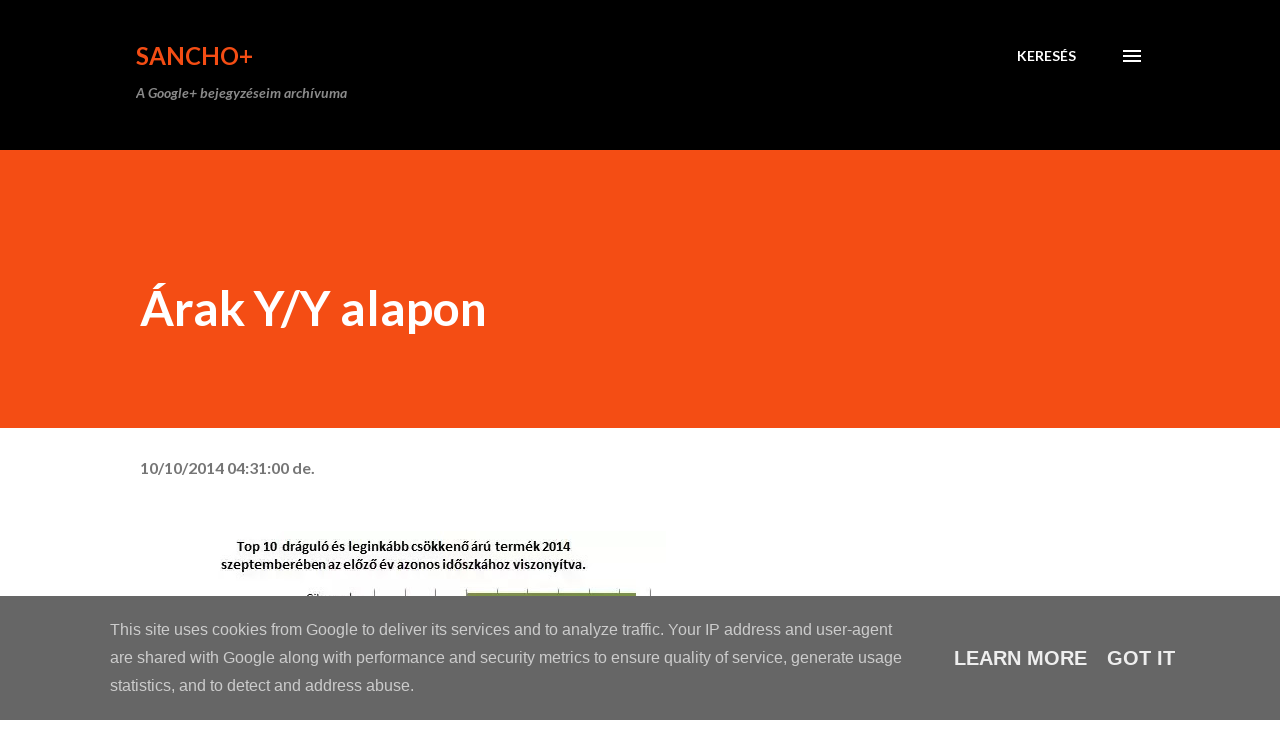

--- FILE ---
content_type: text/html; charset=UTF-8
request_url: https://plus.sancho.hu/2014/10/arak-yy-alapon_10.html
body_size: 33512
content:
<!DOCTYPE html>
<html dir='ltr' lang='hu'>
<head>
<meta content='width=device-width, initial-scale=1' name='viewport'/>
<title>Árak Y/Y alapon</title>
<meta content='text/html; charset=UTF-8' http-equiv='Content-Type'/>
<!-- Chrome, Firefox OS and Opera -->
<meta content='#ffffff' name='theme-color'/>
<!-- Windows Phone -->
<meta content='#ffffff' name='msapplication-navbutton-color'/>
<meta content='blogger' name='generator'/>
<link href='https://plus.sancho.hu/favicon.ico' rel='icon' type='image/x-icon'/>
<link href='https://plus.sancho.hu/2014/10/arak-yy-alapon_10.html' rel='canonical'/>
<link rel="alternate" type="application/atom+xml" title="Sancho+ - Atom" href="https://plus.sancho.hu/feeds/posts/default" />
<link rel="alternate" type="application/rss+xml" title="Sancho+ - RSS" href="https://plus.sancho.hu/feeds/posts/default?alt=rss" />
<link rel="service.post" type="application/atom+xml" title="Sancho+ - Atom" href="https://www.blogger.com/feeds/48145157497677078/posts/default" />

<link rel="alternate" type="application/atom+xml" title="Sancho+ - Atom" href="https://plus.sancho.hu/feeds/4060735284857227985/comments/default" />
<!--Can't find substitution for tag [blog.ieCssRetrofitLinks]-->
<link href='http://www.sancho.hu/files/blog/sanchoplus/10/2b/af/102baf0fed456c222202184d229aca6f.jpeg' rel='image_src'/>
<meta content='https://plus.sancho.hu/2014/10/arak-yy-alapon_10.html' property='og:url'/>
<meta content='Árak Y/Y alapon' property='og:title'/>
<meta content='Árak Y/Y alapon' property='og:description'/>
<meta content='https://lh3.googleusercontent.com/blogger_img_proxy/AEn0k_tJ-s2zKsWrLf36VTycR-zPI2Ic8UXSSNmIBYNYvY5grNpgIF1KEPAD_TzJG7RRTRtySO__XlSF-5bI-fzVztVqIl_HWBORaqlSnuBBzI6X13VKHPNieunoykrWrO_AG3GdqeFKYFjqqol4l0FyPJ2Ets4aeN96ATHDyBpy=w1200-h630-p-k-no-nu' property='og:image'/>
<style type='text/css'>@font-face{font-family:'Lato';font-style:italic;font-weight:700;font-display:swap;src:url(//fonts.gstatic.com/s/lato/v25/S6u_w4BMUTPHjxsI5wq_FQftx9897sxZ.woff2)format('woff2');unicode-range:U+0100-02BA,U+02BD-02C5,U+02C7-02CC,U+02CE-02D7,U+02DD-02FF,U+0304,U+0308,U+0329,U+1D00-1DBF,U+1E00-1E9F,U+1EF2-1EFF,U+2020,U+20A0-20AB,U+20AD-20C0,U+2113,U+2C60-2C7F,U+A720-A7FF;}@font-face{font-family:'Lato';font-style:italic;font-weight:700;font-display:swap;src:url(//fonts.gstatic.com/s/lato/v25/S6u_w4BMUTPHjxsI5wq_Gwftx9897g.woff2)format('woff2');unicode-range:U+0000-00FF,U+0131,U+0152-0153,U+02BB-02BC,U+02C6,U+02DA,U+02DC,U+0304,U+0308,U+0329,U+2000-206F,U+20AC,U+2122,U+2191,U+2193,U+2212,U+2215,U+FEFF,U+FFFD;}@font-face{font-family:'Lato';font-style:normal;font-weight:400;font-display:swap;src:url(//fonts.gstatic.com/s/lato/v25/S6uyw4BMUTPHjxAwXiWtFCfQ7A.woff2)format('woff2');unicode-range:U+0100-02BA,U+02BD-02C5,U+02C7-02CC,U+02CE-02D7,U+02DD-02FF,U+0304,U+0308,U+0329,U+1D00-1DBF,U+1E00-1E9F,U+1EF2-1EFF,U+2020,U+20A0-20AB,U+20AD-20C0,U+2113,U+2C60-2C7F,U+A720-A7FF;}@font-face{font-family:'Lato';font-style:normal;font-weight:400;font-display:swap;src:url(//fonts.gstatic.com/s/lato/v25/S6uyw4BMUTPHjx4wXiWtFCc.woff2)format('woff2');unicode-range:U+0000-00FF,U+0131,U+0152-0153,U+02BB-02BC,U+02C6,U+02DA,U+02DC,U+0304,U+0308,U+0329,U+2000-206F,U+20AC,U+2122,U+2191,U+2193,U+2212,U+2215,U+FEFF,U+FFFD;}@font-face{font-family:'Lato';font-style:normal;font-weight:700;font-display:swap;src:url(//fonts.gstatic.com/s/lato/v25/S6u9w4BMUTPHh6UVSwaPGQ3q5d0N7w.woff2)format('woff2');unicode-range:U+0100-02BA,U+02BD-02C5,U+02C7-02CC,U+02CE-02D7,U+02DD-02FF,U+0304,U+0308,U+0329,U+1D00-1DBF,U+1E00-1E9F,U+1EF2-1EFF,U+2020,U+20A0-20AB,U+20AD-20C0,U+2113,U+2C60-2C7F,U+A720-A7FF;}@font-face{font-family:'Lato';font-style:normal;font-weight:700;font-display:swap;src:url(//fonts.gstatic.com/s/lato/v25/S6u9w4BMUTPHh6UVSwiPGQ3q5d0.woff2)format('woff2');unicode-range:U+0000-00FF,U+0131,U+0152-0153,U+02BB-02BC,U+02C6,U+02DA,U+02DC,U+0304,U+0308,U+0329,U+2000-206F,U+20AC,U+2122,U+2191,U+2193,U+2212,U+2215,U+FEFF,U+FFFD;}@font-face{font-family:'Lora';font-style:normal;font-weight:400;font-display:swap;src:url(//fonts.gstatic.com/s/lora/v37/0QI6MX1D_JOuGQbT0gvTJPa787weuxJMkq18ndeYxZ2JTg.woff2)format('woff2');unicode-range:U+0460-052F,U+1C80-1C8A,U+20B4,U+2DE0-2DFF,U+A640-A69F,U+FE2E-FE2F;}@font-face{font-family:'Lora';font-style:normal;font-weight:400;font-display:swap;src:url(//fonts.gstatic.com/s/lora/v37/0QI6MX1D_JOuGQbT0gvTJPa787weuxJFkq18ndeYxZ2JTg.woff2)format('woff2');unicode-range:U+0301,U+0400-045F,U+0490-0491,U+04B0-04B1,U+2116;}@font-face{font-family:'Lora';font-style:normal;font-weight:400;font-display:swap;src:url(//fonts.gstatic.com/s/lora/v37/0QI6MX1D_JOuGQbT0gvTJPa787weuxI9kq18ndeYxZ2JTg.woff2)format('woff2');unicode-range:U+0302-0303,U+0305,U+0307-0308,U+0310,U+0312,U+0315,U+031A,U+0326-0327,U+032C,U+032F-0330,U+0332-0333,U+0338,U+033A,U+0346,U+034D,U+0391-03A1,U+03A3-03A9,U+03B1-03C9,U+03D1,U+03D5-03D6,U+03F0-03F1,U+03F4-03F5,U+2016-2017,U+2034-2038,U+203C,U+2040,U+2043,U+2047,U+2050,U+2057,U+205F,U+2070-2071,U+2074-208E,U+2090-209C,U+20D0-20DC,U+20E1,U+20E5-20EF,U+2100-2112,U+2114-2115,U+2117-2121,U+2123-214F,U+2190,U+2192,U+2194-21AE,U+21B0-21E5,U+21F1-21F2,U+21F4-2211,U+2213-2214,U+2216-22FF,U+2308-230B,U+2310,U+2319,U+231C-2321,U+2336-237A,U+237C,U+2395,U+239B-23B7,U+23D0,U+23DC-23E1,U+2474-2475,U+25AF,U+25B3,U+25B7,U+25BD,U+25C1,U+25CA,U+25CC,U+25FB,U+266D-266F,U+27C0-27FF,U+2900-2AFF,U+2B0E-2B11,U+2B30-2B4C,U+2BFE,U+3030,U+FF5B,U+FF5D,U+1D400-1D7FF,U+1EE00-1EEFF;}@font-face{font-family:'Lora';font-style:normal;font-weight:400;font-display:swap;src:url(//fonts.gstatic.com/s/lora/v37/0QI6MX1D_JOuGQbT0gvTJPa787weuxIvkq18ndeYxZ2JTg.woff2)format('woff2');unicode-range:U+0001-000C,U+000E-001F,U+007F-009F,U+20DD-20E0,U+20E2-20E4,U+2150-218F,U+2190,U+2192,U+2194-2199,U+21AF,U+21E6-21F0,U+21F3,U+2218-2219,U+2299,U+22C4-22C6,U+2300-243F,U+2440-244A,U+2460-24FF,U+25A0-27BF,U+2800-28FF,U+2921-2922,U+2981,U+29BF,U+29EB,U+2B00-2BFF,U+4DC0-4DFF,U+FFF9-FFFB,U+10140-1018E,U+10190-1019C,U+101A0,U+101D0-101FD,U+102E0-102FB,U+10E60-10E7E,U+1D2C0-1D2D3,U+1D2E0-1D37F,U+1F000-1F0FF,U+1F100-1F1AD,U+1F1E6-1F1FF,U+1F30D-1F30F,U+1F315,U+1F31C,U+1F31E,U+1F320-1F32C,U+1F336,U+1F378,U+1F37D,U+1F382,U+1F393-1F39F,U+1F3A7-1F3A8,U+1F3AC-1F3AF,U+1F3C2,U+1F3C4-1F3C6,U+1F3CA-1F3CE,U+1F3D4-1F3E0,U+1F3ED,U+1F3F1-1F3F3,U+1F3F5-1F3F7,U+1F408,U+1F415,U+1F41F,U+1F426,U+1F43F,U+1F441-1F442,U+1F444,U+1F446-1F449,U+1F44C-1F44E,U+1F453,U+1F46A,U+1F47D,U+1F4A3,U+1F4B0,U+1F4B3,U+1F4B9,U+1F4BB,U+1F4BF,U+1F4C8-1F4CB,U+1F4D6,U+1F4DA,U+1F4DF,U+1F4E3-1F4E6,U+1F4EA-1F4ED,U+1F4F7,U+1F4F9-1F4FB,U+1F4FD-1F4FE,U+1F503,U+1F507-1F50B,U+1F50D,U+1F512-1F513,U+1F53E-1F54A,U+1F54F-1F5FA,U+1F610,U+1F650-1F67F,U+1F687,U+1F68D,U+1F691,U+1F694,U+1F698,U+1F6AD,U+1F6B2,U+1F6B9-1F6BA,U+1F6BC,U+1F6C6-1F6CF,U+1F6D3-1F6D7,U+1F6E0-1F6EA,U+1F6F0-1F6F3,U+1F6F7-1F6FC,U+1F700-1F7FF,U+1F800-1F80B,U+1F810-1F847,U+1F850-1F859,U+1F860-1F887,U+1F890-1F8AD,U+1F8B0-1F8BB,U+1F8C0-1F8C1,U+1F900-1F90B,U+1F93B,U+1F946,U+1F984,U+1F996,U+1F9E9,U+1FA00-1FA6F,U+1FA70-1FA7C,U+1FA80-1FA89,U+1FA8F-1FAC6,U+1FACE-1FADC,U+1FADF-1FAE9,U+1FAF0-1FAF8,U+1FB00-1FBFF;}@font-face{font-family:'Lora';font-style:normal;font-weight:400;font-display:swap;src:url(//fonts.gstatic.com/s/lora/v37/0QI6MX1D_JOuGQbT0gvTJPa787weuxJOkq18ndeYxZ2JTg.woff2)format('woff2');unicode-range:U+0102-0103,U+0110-0111,U+0128-0129,U+0168-0169,U+01A0-01A1,U+01AF-01B0,U+0300-0301,U+0303-0304,U+0308-0309,U+0323,U+0329,U+1EA0-1EF9,U+20AB;}@font-face{font-family:'Lora';font-style:normal;font-weight:400;font-display:swap;src:url(//fonts.gstatic.com/s/lora/v37/0QI6MX1D_JOuGQbT0gvTJPa787weuxJPkq18ndeYxZ2JTg.woff2)format('woff2');unicode-range:U+0100-02BA,U+02BD-02C5,U+02C7-02CC,U+02CE-02D7,U+02DD-02FF,U+0304,U+0308,U+0329,U+1D00-1DBF,U+1E00-1E9F,U+1EF2-1EFF,U+2020,U+20A0-20AB,U+20AD-20C0,U+2113,U+2C60-2C7F,U+A720-A7FF;}@font-face{font-family:'Lora';font-style:normal;font-weight:400;font-display:swap;src:url(//fonts.gstatic.com/s/lora/v37/0QI6MX1D_JOuGQbT0gvTJPa787weuxJBkq18ndeYxZ0.woff2)format('woff2');unicode-range:U+0000-00FF,U+0131,U+0152-0153,U+02BB-02BC,U+02C6,U+02DA,U+02DC,U+0304,U+0308,U+0329,U+2000-206F,U+20AC,U+2122,U+2191,U+2193,U+2212,U+2215,U+FEFF,U+FFFD;}@font-face{font-family:'Open Sans';font-style:normal;font-weight:600;font-stretch:100%;font-display:swap;src:url(//fonts.gstatic.com/s/opensans/v44/memSYaGs126MiZpBA-UvWbX2vVnXBbObj2OVZyOOSr4dVJWUgsgH1x4taVIUwaEQbjB_mQ.woff2)format('woff2');unicode-range:U+0460-052F,U+1C80-1C8A,U+20B4,U+2DE0-2DFF,U+A640-A69F,U+FE2E-FE2F;}@font-face{font-family:'Open Sans';font-style:normal;font-weight:600;font-stretch:100%;font-display:swap;src:url(//fonts.gstatic.com/s/opensans/v44/memSYaGs126MiZpBA-UvWbX2vVnXBbObj2OVZyOOSr4dVJWUgsgH1x4kaVIUwaEQbjB_mQ.woff2)format('woff2');unicode-range:U+0301,U+0400-045F,U+0490-0491,U+04B0-04B1,U+2116;}@font-face{font-family:'Open Sans';font-style:normal;font-weight:600;font-stretch:100%;font-display:swap;src:url(//fonts.gstatic.com/s/opensans/v44/memSYaGs126MiZpBA-UvWbX2vVnXBbObj2OVZyOOSr4dVJWUgsgH1x4saVIUwaEQbjB_mQ.woff2)format('woff2');unicode-range:U+1F00-1FFF;}@font-face{font-family:'Open Sans';font-style:normal;font-weight:600;font-stretch:100%;font-display:swap;src:url(//fonts.gstatic.com/s/opensans/v44/memSYaGs126MiZpBA-UvWbX2vVnXBbObj2OVZyOOSr4dVJWUgsgH1x4jaVIUwaEQbjB_mQ.woff2)format('woff2');unicode-range:U+0370-0377,U+037A-037F,U+0384-038A,U+038C,U+038E-03A1,U+03A3-03FF;}@font-face{font-family:'Open Sans';font-style:normal;font-weight:600;font-stretch:100%;font-display:swap;src:url(//fonts.gstatic.com/s/opensans/v44/memSYaGs126MiZpBA-UvWbX2vVnXBbObj2OVZyOOSr4dVJWUgsgH1x4iaVIUwaEQbjB_mQ.woff2)format('woff2');unicode-range:U+0307-0308,U+0590-05FF,U+200C-2010,U+20AA,U+25CC,U+FB1D-FB4F;}@font-face{font-family:'Open Sans';font-style:normal;font-weight:600;font-stretch:100%;font-display:swap;src:url(//fonts.gstatic.com/s/opensans/v44/memSYaGs126MiZpBA-UvWbX2vVnXBbObj2OVZyOOSr4dVJWUgsgH1x5caVIUwaEQbjB_mQ.woff2)format('woff2');unicode-range:U+0302-0303,U+0305,U+0307-0308,U+0310,U+0312,U+0315,U+031A,U+0326-0327,U+032C,U+032F-0330,U+0332-0333,U+0338,U+033A,U+0346,U+034D,U+0391-03A1,U+03A3-03A9,U+03B1-03C9,U+03D1,U+03D5-03D6,U+03F0-03F1,U+03F4-03F5,U+2016-2017,U+2034-2038,U+203C,U+2040,U+2043,U+2047,U+2050,U+2057,U+205F,U+2070-2071,U+2074-208E,U+2090-209C,U+20D0-20DC,U+20E1,U+20E5-20EF,U+2100-2112,U+2114-2115,U+2117-2121,U+2123-214F,U+2190,U+2192,U+2194-21AE,U+21B0-21E5,U+21F1-21F2,U+21F4-2211,U+2213-2214,U+2216-22FF,U+2308-230B,U+2310,U+2319,U+231C-2321,U+2336-237A,U+237C,U+2395,U+239B-23B7,U+23D0,U+23DC-23E1,U+2474-2475,U+25AF,U+25B3,U+25B7,U+25BD,U+25C1,U+25CA,U+25CC,U+25FB,U+266D-266F,U+27C0-27FF,U+2900-2AFF,U+2B0E-2B11,U+2B30-2B4C,U+2BFE,U+3030,U+FF5B,U+FF5D,U+1D400-1D7FF,U+1EE00-1EEFF;}@font-face{font-family:'Open Sans';font-style:normal;font-weight:600;font-stretch:100%;font-display:swap;src:url(//fonts.gstatic.com/s/opensans/v44/memSYaGs126MiZpBA-UvWbX2vVnXBbObj2OVZyOOSr4dVJWUgsgH1x5OaVIUwaEQbjB_mQ.woff2)format('woff2');unicode-range:U+0001-000C,U+000E-001F,U+007F-009F,U+20DD-20E0,U+20E2-20E4,U+2150-218F,U+2190,U+2192,U+2194-2199,U+21AF,U+21E6-21F0,U+21F3,U+2218-2219,U+2299,U+22C4-22C6,U+2300-243F,U+2440-244A,U+2460-24FF,U+25A0-27BF,U+2800-28FF,U+2921-2922,U+2981,U+29BF,U+29EB,U+2B00-2BFF,U+4DC0-4DFF,U+FFF9-FFFB,U+10140-1018E,U+10190-1019C,U+101A0,U+101D0-101FD,U+102E0-102FB,U+10E60-10E7E,U+1D2C0-1D2D3,U+1D2E0-1D37F,U+1F000-1F0FF,U+1F100-1F1AD,U+1F1E6-1F1FF,U+1F30D-1F30F,U+1F315,U+1F31C,U+1F31E,U+1F320-1F32C,U+1F336,U+1F378,U+1F37D,U+1F382,U+1F393-1F39F,U+1F3A7-1F3A8,U+1F3AC-1F3AF,U+1F3C2,U+1F3C4-1F3C6,U+1F3CA-1F3CE,U+1F3D4-1F3E0,U+1F3ED,U+1F3F1-1F3F3,U+1F3F5-1F3F7,U+1F408,U+1F415,U+1F41F,U+1F426,U+1F43F,U+1F441-1F442,U+1F444,U+1F446-1F449,U+1F44C-1F44E,U+1F453,U+1F46A,U+1F47D,U+1F4A3,U+1F4B0,U+1F4B3,U+1F4B9,U+1F4BB,U+1F4BF,U+1F4C8-1F4CB,U+1F4D6,U+1F4DA,U+1F4DF,U+1F4E3-1F4E6,U+1F4EA-1F4ED,U+1F4F7,U+1F4F9-1F4FB,U+1F4FD-1F4FE,U+1F503,U+1F507-1F50B,U+1F50D,U+1F512-1F513,U+1F53E-1F54A,U+1F54F-1F5FA,U+1F610,U+1F650-1F67F,U+1F687,U+1F68D,U+1F691,U+1F694,U+1F698,U+1F6AD,U+1F6B2,U+1F6B9-1F6BA,U+1F6BC,U+1F6C6-1F6CF,U+1F6D3-1F6D7,U+1F6E0-1F6EA,U+1F6F0-1F6F3,U+1F6F7-1F6FC,U+1F700-1F7FF,U+1F800-1F80B,U+1F810-1F847,U+1F850-1F859,U+1F860-1F887,U+1F890-1F8AD,U+1F8B0-1F8BB,U+1F8C0-1F8C1,U+1F900-1F90B,U+1F93B,U+1F946,U+1F984,U+1F996,U+1F9E9,U+1FA00-1FA6F,U+1FA70-1FA7C,U+1FA80-1FA89,U+1FA8F-1FAC6,U+1FACE-1FADC,U+1FADF-1FAE9,U+1FAF0-1FAF8,U+1FB00-1FBFF;}@font-face{font-family:'Open Sans';font-style:normal;font-weight:600;font-stretch:100%;font-display:swap;src:url(//fonts.gstatic.com/s/opensans/v44/memSYaGs126MiZpBA-UvWbX2vVnXBbObj2OVZyOOSr4dVJWUgsgH1x4vaVIUwaEQbjB_mQ.woff2)format('woff2');unicode-range:U+0102-0103,U+0110-0111,U+0128-0129,U+0168-0169,U+01A0-01A1,U+01AF-01B0,U+0300-0301,U+0303-0304,U+0308-0309,U+0323,U+0329,U+1EA0-1EF9,U+20AB;}@font-face{font-family:'Open Sans';font-style:normal;font-weight:600;font-stretch:100%;font-display:swap;src:url(//fonts.gstatic.com/s/opensans/v44/memSYaGs126MiZpBA-UvWbX2vVnXBbObj2OVZyOOSr4dVJWUgsgH1x4uaVIUwaEQbjB_mQ.woff2)format('woff2');unicode-range:U+0100-02BA,U+02BD-02C5,U+02C7-02CC,U+02CE-02D7,U+02DD-02FF,U+0304,U+0308,U+0329,U+1D00-1DBF,U+1E00-1E9F,U+1EF2-1EFF,U+2020,U+20A0-20AB,U+20AD-20C0,U+2113,U+2C60-2C7F,U+A720-A7FF;}@font-face{font-family:'Open Sans';font-style:normal;font-weight:600;font-stretch:100%;font-display:swap;src:url(//fonts.gstatic.com/s/opensans/v44/memSYaGs126MiZpBA-UvWbX2vVnXBbObj2OVZyOOSr4dVJWUgsgH1x4gaVIUwaEQbjA.woff2)format('woff2');unicode-range:U+0000-00FF,U+0131,U+0152-0153,U+02BB-02BC,U+02C6,U+02DA,U+02DC,U+0304,U+0308,U+0329,U+2000-206F,U+20AC,U+2122,U+2191,U+2193,U+2212,U+2215,U+FEFF,U+FFFD;}</style>
<style id='page-skin-1' type='text/css'><!--
/*! normalize.css v3.0.1 | MIT License | git.io/normalize */html{font-family:sans-serif;-ms-text-size-adjust:100%;-webkit-text-size-adjust:100%}body{margin:0}article,aside,details,figcaption,figure,footer,header,hgroup,main,nav,section,summary{display:block}audio,canvas,progress,video{display:inline-block;vertical-align:baseline}audio:not([controls]){display:none;height:0}[hidden],template{display:none}a{background:transparent}a:active,a:hover{outline:0}abbr[title]{border-bottom:1px dotted}b,strong{font-weight:bold}dfn{font-style:italic}h1{font-size:2em;margin:.67em 0}mark{background:#ff0;color:#000}small{font-size:80%}sub,sup{font-size:75%;line-height:0;position:relative;vertical-align:baseline}sup{top:-0.5em}sub{bottom:-0.25em}img{border:0}svg:not(:root){overflow:hidden}figure{margin:1em 40px}hr{-moz-box-sizing:content-box;box-sizing:content-box;height:0}pre{overflow:auto}code,kbd,pre,samp{font-family:monospace,monospace;font-size:1em}button,input,optgroup,select,textarea{color:inherit;font:inherit;margin:0}button{overflow:visible}button,select{text-transform:none}button,html input[type="button"],input[type="reset"],input[type="submit"]{-webkit-appearance:button;cursor:pointer}button[disabled],html input[disabled]{cursor:default}button::-moz-focus-inner,input::-moz-focus-inner{border:0;padding:0}input{line-height:normal}input[type="checkbox"],input[type="radio"]{box-sizing:border-box;padding:0}input[type="number"]::-webkit-inner-spin-button,input[type="number"]::-webkit-outer-spin-button{height:auto}input[type="search"]{-webkit-appearance:textfield;-moz-box-sizing:content-box;-webkit-box-sizing:content-box;box-sizing:content-box}input[type="search"]::-webkit-search-cancel-button,input[type="search"]::-webkit-search-decoration{-webkit-appearance:none}fieldset{border:1px solid #c0c0c0;margin:0 2px;padding:.35em .625em .75em}legend{border:0;padding:0}textarea{overflow:auto}optgroup{font-weight:bold}table{border-collapse:collapse;border-spacing:0}td,th{padding:0}
body{
overflow-wrap:break-word;
word-break:break-word;
word-wrap:break-word
}
.hidden{
display:none
}
.invisible{
visibility:hidden
}
.container::after,.float-container::after{
clear:both;
content:"";
display:table
}
.clearboth{
clear:both
}
#comments .comment .comment-actions,.subscribe-popup .FollowByEmail .follow-by-email-submit,.widget.Profile .profile-link{
background:0 0;
border:0;
box-shadow:none;
color:#970101;
cursor:pointer;
font-size:14px;
font-weight:700;
outline:0;
text-decoration:none;
text-transform:uppercase;
width:auto
}
.dim-overlay{
background-color:rgba(0,0,0,.54);
height:100vh;
left:0;
position:fixed;
top:0;
width:100%
}
#sharing-dim-overlay{
background-color:transparent
}
input::-ms-clear{
display:none
}
.blogger-logo,.svg-icon-24.blogger-logo{
fill:#ff9800;
opacity:1
}
.loading-spinner-large{
-webkit-animation:mspin-rotate 1.568s infinite linear;
animation:mspin-rotate 1.568s infinite linear;
height:48px;
overflow:hidden;
position:absolute;
width:48px;
z-index:200
}
.loading-spinner-large>div{
-webkit-animation:mspin-revrot 5332ms infinite steps(4);
animation:mspin-revrot 5332ms infinite steps(4)
}
.loading-spinner-large>div>div{
-webkit-animation:mspin-singlecolor-large-film 1333ms infinite steps(81);
animation:mspin-singlecolor-large-film 1333ms infinite steps(81);
background-size:100%;
height:48px;
width:3888px
}
.mspin-black-large>div>div,.mspin-grey_54-large>div>div{
background-image:url(https://www.blogblog.com/indie/mspin_black_large.svg)
}
.mspin-white-large>div>div{
background-image:url(https://www.blogblog.com/indie/mspin_white_large.svg)
}
.mspin-grey_54-large{
opacity:.54
}
@-webkit-keyframes mspin-singlecolor-large-film{
from{
-webkit-transform:translateX(0);
transform:translateX(0)
}
to{
-webkit-transform:translateX(-3888px);
transform:translateX(-3888px)
}
}
@keyframes mspin-singlecolor-large-film{
from{
-webkit-transform:translateX(0);
transform:translateX(0)
}
to{
-webkit-transform:translateX(-3888px);
transform:translateX(-3888px)
}
}
@-webkit-keyframes mspin-rotate{
from{
-webkit-transform:rotate(0);
transform:rotate(0)
}
to{
-webkit-transform:rotate(360deg);
transform:rotate(360deg)
}
}
@keyframes mspin-rotate{
from{
-webkit-transform:rotate(0);
transform:rotate(0)
}
to{
-webkit-transform:rotate(360deg);
transform:rotate(360deg)
}
}
@-webkit-keyframes mspin-revrot{
from{
-webkit-transform:rotate(0);
transform:rotate(0)
}
to{
-webkit-transform:rotate(-360deg);
transform:rotate(-360deg)
}
}
@keyframes mspin-revrot{
from{
-webkit-transform:rotate(0);
transform:rotate(0)
}
to{
-webkit-transform:rotate(-360deg);
transform:rotate(-360deg)
}
}
.skip-navigation{
background-color:#fff;
box-sizing:border-box;
color:#000;
display:block;
height:0;
left:0;
line-height:50px;
overflow:hidden;
padding-top:0;
position:fixed;
text-align:center;
top:0;
-webkit-transition:box-shadow .3s,height .3s,padding-top .3s;
transition:box-shadow .3s,height .3s,padding-top .3s;
width:100%;
z-index:900
}
.skip-navigation:focus{
box-shadow:0 4px 5px 0 rgba(0,0,0,.14),0 1px 10px 0 rgba(0,0,0,.12),0 2px 4px -1px rgba(0,0,0,.2);
height:50px
}
#main{
outline:0
}
.main-heading{
position:absolute;
clip:rect(1px,1px,1px,1px);
padding:0;
border:0;
height:1px;
width:1px;
overflow:hidden
}
.Attribution{
margin-top:1em;
text-align:center
}
.Attribution .blogger img,.Attribution .blogger svg{
vertical-align:bottom
}
.Attribution .blogger img{
margin-right:.5em
}
.Attribution div{
line-height:24px;
margin-top:.5em
}
.Attribution .copyright,.Attribution .image-attribution{
font-size:.7em;
margin-top:1.5em
}
.BLOG_mobile_video_class{
display:none
}
.bg-photo{
background-attachment:scroll!important
}
body .CSS_LIGHTBOX{
z-index:900
}
.extendable .show-less,.extendable .show-more{
border-color:#970101;
color:#970101;
margin-top:8px
}
.extendable .show-less.hidden,.extendable .show-more.hidden{
display:none
}
.inline-ad{
display:none;
max-width:100%;
overflow:hidden
}
.adsbygoogle{
display:block
}
#cookieChoiceInfo{
bottom:0;
top:auto
}
iframe.b-hbp-video{
border:0
}
.post-body img{
max-width:100%
}
.post-body iframe{
max-width:100%
}
.post-body a[imageanchor="1"]{
display:inline-block
}
.byline{
margin-right:1em
}
.byline:last-child{
margin-right:0
}
.link-copied-dialog{
max-width:520px;
outline:0
}
.link-copied-dialog .modal-dialog-buttons{
margin-top:8px
}
.link-copied-dialog .goog-buttonset-default{
background:0 0;
border:0
}
.link-copied-dialog .goog-buttonset-default:focus{
outline:0
}
.paging-control-container{
margin-bottom:16px
}
.paging-control-container .paging-control{
display:inline-block
}
.paging-control-container .comment-range-text::after,.paging-control-container .paging-control{
color:#970101
}
.paging-control-container .comment-range-text,.paging-control-container .paging-control{
margin-right:8px
}
.paging-control-container .comment-range-text::after,.paging-control-container .paging-control::after{
content:"\b7";
cursor:default;
padding-left:8px;
pointer-events:none
}
.paging-control-container .comment-range-text:last-child::after,.paging-control-container .paging-control:last-child::after{
content:none
}
.byline.reactions iframe{
height:20px
}
.b-notification{
color:#000;
background-color:#fff;
border-bottom:solid 1px #000;
box-sizing:border-box;
padding:16px 32px;
text-align:center
}
.b-notification.visible{
-webkit-transition:margin-top .3s cubic-bezier(.4,0,.2,1);
transition:margin-top .3s cubic-bezier(.4,0,.2,1)
}
.b-notification.invisible{
position:absolute
}
.b-notification-close{
position:absolute;
right:8px;
top:8px
}
.no-posts-message{
line-height:40px;
text-align:center
}
@media screen and (max-width:968px){
body.item-view .post-body a[imageanchor="1"][style*="float: left;"],body.item-view .post-body a[imageanchor="1"][style*="float: right;"]{
float:none!important;
clear:none!important
}
body.item-view .post-body a[imageanchor="1"] img{
display:block;
height:auto;
margin:0 auto
}
body.item-view .post-body>.separator:first-child>a[imageanchor="1"]:first-child{
margin-top:20px
}
.post-body a[imageanchor]{
display:block
}
body.item-view .post-body a[imageanchor="1"]{
margin-left:0!important;
margin-right:0!important
}
body.item-view .post-body a[imageanchor="1"]+a[imageanchor="1"]{
margin-top:16px
}
}
.item-control{
display:none
}
#comments{
border-top:1px dashed rgba(0,0,0,.54);
margin-top:20px;
padding:20px
}
#comments .comment-thread ol{
margin:0;
padding-left:0;
padding-left:0
}
#comments .comment .comment-replybox-single,#comments .comment-thread .comment-replies{
margin-left:60px
}
#comments .comment-thread .thread-count{
display:none
}
#comments .comment{
list-style-type:none;
padding:0 0 30px;
position:relative
}
#comments .comment .comment{
padding-bottom:8px
}
.comment .avatar-image-container{
position:absolute
}
.comment .avatar-image-container img{
border-radius:50%
}
.avatar-image-container svg,.comment .avatar-image-container .avatar-icon{
border-radius:50%;
border:solid 1px #3e3f3c;
box-sizing:border-box;
fill:#3e3f3c;
height:35px;
margin:0;
padding:7px;
width:35px
}
.comment .comment-block{
margin-top:10px;
margin-left:60px;
padding-bottom:0
}
#comments .comment-author-header-wrapper{
margin-left:40px
}
#comments .comment .thread-expanded .comment-block{
padding-bottom:20px
}
#comments .comment .comment-header .user,#comments .comment .comment-header .user a{
color:#3e3f3c;
font-style:normal;
font-weight:700
}
#comments .comment .comment-actions{
bottom:0;
margin-bottom:15px;
position:absolute
}
#comments .comment .comment-actions>*{
margin-right:8px
}
#comments .comment .comment-header .datetime{
bottom:0;
color:rgba(0,0,0,0.54);
display:inline-block;
font-size:13px;
font-style:italic;
margin-left:8px
}
#comments .comment .comment-footer .comment-timestamp a,#comments .comment .comment-header .datetime a{
color:rgba(0,0,0,0.54)
}
#comments .comment .comment-content,.comment .comment-body{
margin-top:12px;
word-break:break-word
}
.comment-body{
margin-bottom:12px
}
#comments.embed[data-num-comments="0"]{
border:0;
margin-top:0;
padding-top:0
}
#comments.embed[data-num-comments="0"] #comment-post-message,#comments.embed[data-num-comments="0"] div.comment-form>p,#comments.embed[data-num-comments="0"] p.comment-footer{
display:none
}
#comment-editor-src{
display:none
}
.comments .comments-content .loadmore.loaded{
max-height:0;
opacity:0;
overflow:hidden
}
.extendable .remaining-items{
height:0;
overflow:hidden;
-webkit-transition:height .3s cubic-bezier(.4,0,.2,1);
transition:height .3s cubic-bezier(.4,0,.2,1)
}
.extendable .remaining-items.expanded{
height:auto
}
.svg-icon-24,.svg-icon-24-button{
cursor:pointer;
height:24px;
width:24px;
min-width:24px
}
.touch-icon{
margin:-12px;
padding:12px
}
.touch-icon:active,.touch-icon:focus{
background-color:rgba(153,153,153,.4);
border-radius:50%
}
svg:not(:root).touch-icon{
overflow:visible
}
html[dir=rtl] .rtl-reversible-icon{
-webkit-transform:scaleX(-1);
-ms-transform:scaleX(-1);
transform:scaleX(-1)
}
.svg-icon-24-button,.touch-icon-button{
background:0 0;
border:0;
margin:0;
outline:0;
padding:0
}
.touch-icon-button .touch-icon:active,.touch-icon-button .touch-icon:focus{
background-color:transparent
}
.touch-icon-button:active .touch-icon,.touch-icon-button:focus .touch-icon{
background-color:rgba(153,153,153,.4);
border-radius:50%
}
.Profile .default-avatar-wrapper .avatar-icon{
border-radius:50%;
border:solid 1px #000000;
box-sizing:border-box;
fill:#000000;
margin:0
}
.Profile .individual .default-avatar-wrapper .avatar-icon{
padding:25px
}
.Profile .individual .avatar-icon,.Profile .individual .profile-img{
height:120px;
width:120px
}
.Profile .team .default-avatar-wrapper .avatar-icon{
padding:8px
}
.Profile .team .avatar-icon,.Profile .team .default-avatar-wrapper,.Profile .team .profile-img{
height:40px;
width:40px
}
.snippet-container{
margin:0;
position:relative;
overflow:hidden
}
.snippet-fade{
bottom:0;
box-sizing:border-box;
position:absolute;
width:96px
}
.snippet-fade{
right:0
}
.snippet-fade:after{
content:"\2026"
}
.snippet-fade:after{
float:right
}
.post-bottom{
-webkit-box-align:center;
-webkit-align-items:center;
-ms-flex-align:center;
align-items:center;
display:-webkit-box;
display:-webkit-flex;
display:-ms-flexbox;
display:flex;
-webkit-flex-wrap:wrap;
-ms-flex-wrap:wrap;
flex-wrap:wrap
}
.post-footer{
-webkit-box-flex:1;
-webkit-flex:1 1 auto;
-ms-flex:1 1 auto;
flex:1 1 auto;
-webkit-flex-wrap:wrap;
-ms-flex-wrap:wrap;
flex-wrap:wrap;
-webkit-box-ordinal-group:2;
-webkit-order:1;
-ms-flex-order:1;
order:1
}
.post-footer>*{
-webkit-box-flex:0;
-webkit-flex:0 1 auto;
-ms-flex:0 1 auto;
flex:0 1 auto
}
.post-footer .byline:last-child{
margin-right:1em
}
.jump-link{
-webkit-box-flex:0;
-webkit-flex:0 0 auto;
-ms-flex:0 0 auto;
flex:0 0 auto;
-webkit-box-ordinal-group:3;
-webkit-order:2;
-ms-flex-order:2;
order:2
}
.centered-top-container.sticky{
left:0;
position:fixed;
right:0;
top:0;
width:auto;
z-index:8;
-webkit-transition-property:opacity,-webkit-transform;
transition-property:opacity,-webkit-transform;
transition-property:transform,opacity;
transition-property:transform,opacity,-webkit-transform;
-webkit-transition-duration:.2s;
transition-duration:.2s;
-webkit-transition-timing-function:cubic-bezier(.4,0,.2,1);
transition-timing-function:cubic-bezier(.4,0,.2,1)
}
.centered-top-placeholder{
display:none
}
.collapsed-header .centered-top-placeholder{
display:block
}
.centered-top-container .Header .replaced h1,.centered-top-placeholder .Header .replaced h1{
display:none
}
.centered-top-container.sticky .Header .replaced h1{
display:block
}
.centered-top-container.sticky .Header .header-widget{
background:0 0
}
.centered-top-container.sticky .Header .header-image-wrapper{
display:none
}
.centered-top-container img,.centered-top-placeholder img{
max-width:100%
}
.collapsible{
-webkit-transition:height .3s cubic-bezier(.4,0,.2,1);
transition:height .3s cubic-bezier(.4,0,.2,1)
}
.collapsible,.collapsible>summary{
display:block;
overflow:hidden
}
.collapsible>:not(summary){
display:none
}
.collapsible[open]>:not(summary){
display:block
}
.collapsible:focus,.collapsible>summary:focus{
outline:0
}
.collapsible>summary{
cursor:pointer;
display:block;
padding:0
}
.collapsible:focus>summary,.collapsible>summary:focus{
background-color:transparent
}
.collapsible>summary::-webkit-details-marker{
display:none
}
.collapsible-title{
-webkit-box-align:center;
-webkit-align-items:center;
-ms-flex-align:center;
align-items:center;
display:-webkit-box;
display:-webkit-flex;
display:-ms-flexbox;
display:flex
}
.collapsible-title .title{
-webkit-box-flex:1;
-webkit-flex:1 1 auto;
-ms-flex:1 1 auto;
flex:1 1 auto;
-webkit-box-ordinal-group:1;
-webkit-order:0;
-ms-flex-order:0;
order:0;
overflow:hidden;
text-overflow:ellipsis;
white-space:nowrap
}
.collapsible-title .chevron-down,.collapsible[open] .collapsible-title .chevron-up{
display:block
}
.collapsible-title .chevron-up,.collapsible[open] .collapsible-title .chevron-down{
display:none
}
.overflowable-container{
max-height:48px;
overflow:hidden;
position:relative
}
.overflow-button{
cursor:pointer
}
#overflowable-dim-overlay{
background:0 0
}
.overflow-popup{
box-shadow:0 2px 2px 0 rgba(0,0,0,.14),0 3px 1px -2px rgba(0,0,0,.2),0 1px 5px 0 rgba(0,0,0,.12);
background-color:#ffffff;
left:0;
max-width:calc(100% - 32px);
position:absolute;
top:0;
visibility:hidden;
z-index:101
}
.overflow-popup ul{
list-style:none
}
.overflow-popup .tabs li,.overflow-popup li{
display:block;
height:auto
}
.overflow-popup .tabs li{
padding-left:0;
padding-right:0
}
.overflow-button.hidden,.overflow-popup .tabs li.hidden,.overflow-popup li.hidden{
display:none
}
.ripple{
position:relative
}
.ripple>*{
z-index:1
}
.splash-wrapper{
bottom:0;
left:0;
overflow:hidden;
pointer-events:none;
position:absolute;
right:0;
top:0;
z-index:0
}
.splash{
background:#ccc;
border-radius:100%;
display:block;
opacity:.6;
position:absolute;
-webkit-transform:scale(0);
-ms-transform:scale(0);
transform:scale(0)
}
.splash.animate{
-webkit-animation:ripple-effect .4s linear;
animation:ripple-effect .4s linear
}
@-webkit-keyframes ripple-effect{
100%{
opacity:0;
-webkit-transform:scale(2.5);
transform:scale(2.5)
}
}
@keyframes ripple-effect{
100%{
opacity:0;
-webkit-transform:scale(2.5);
transform:scale(2.5)
}
}
.search{
display:-webkit-box;
display:-webkit-flex;
display:-ms-flexbox;
display:flex;
line-height:24px;
width:24px
}
.search.focused{
width:100%
}
.search.focused .section{
width:100%
}
.search form{
z-index:101
}
.search h3{
display:none
}
.search form{
display:-webkit-box;
display:-webkit-flex;
display:-ms-flexbox;
display:flex;
-webkit-box-flex:1;
-webkit-flex:1 0 0;
-ms-flex:1 0 0px;
flex:1 0 0;
border-bottom:solid 1px transparent;
padding-bottom:8px
}
.search form>*{
display:none
}
.search.focused form>*{
display:block
}
.search .search-input label{
display:none
}
.centered-top-placeholder.cloned .search form{
z-index:30
}
.search.focused form{
border-color:#3e3f3c;
position:relative;
width:auto
}
.collapsed-header .centered-top-container .search.focused form{
border-bottom-color:transparent
}
.search-expand{
-webkit-box-flex:0;
-webkit-flex:0 0 auto;
-ms-flex:0 0 auto;
flex:0 0 auto
}
.search-expand-text{
display:none
}
.search-close{
display:inline;
vertical-align:middle
}
.search-input{
-webkit-box-flex:1;
-webkit-flex:1 0 1px;
-ms-flex:1 0 1px;
flex:1 0 1px
}
.search-input input{
background:0 0;
border:0;
box-sizing:border-box;
color:#3e3f3c;
display:inline-block;
outline:0;
width:calc(100% - 48px)
}
.search-input input.no-cursor{
color:transparent;
text-shadow:0 0 0 #3e3f3c
}
.collapsed-header .centered-top-container .search-action,.collapsed-header .centered-top-container .search-input input{
color:#3e3f3c
}
.collapsed-header .centered-top-container .search-input input.no-cursor{
color:transparent;
text-shadow:0 0 0 #3e3f3c
}
.collapsed-header .centered-top-container .search-input input.no-cursor:focus,.search-input input.no-cursor:focus{
outline:0
}
.search-focused>*{
visibility:hidden
}
.search-focused .search,.search-focused .search-icon{
visibility:visible
}
.search.focused .search-action{
display:block
}
.search.focused .search-action:disabled{
opacity:.3
}
.sidebar-container{
background-color:#f7f7f7;
max-width:320px;
overflow-y:auto;
-webkit-transition-property:-webkit-transform;
transition-property:-webkit-transform;
transition-property:transform;
transition-property:transform,-webkit-transform;
-webkit-transition-duration:.3s;
transition-duration:.3s;
-webkit-transition-timing-function:cubic-bezier(0,0,.2,1);
transition-timing-function:cubic-bezier(0,0,.2,1);
width:320px;
z-index:101;
-webkit-overflow-scrolling:touch
}
.sidebar-container .navigation{
line-height:0;
padding:16px
}
.sidebar-container .sidebar-back{
cursor:pointer
}
.sidebar-container .widget{
background:0 0;
margin:0 16px;
padding:16px 0
}
.sidebar-container .widget .title{
color:#000000;
margin:0
}
.sidebar-container .widget ul{
list-style:none;
margin:0;
padding:0
}
.sidebar-container .widget ul ul{
margin-left:1em
}
.sidebar-container .widget li{
font-size:16px;
line-height:normal
}
.sidebar-container .widget+.widget{
border-top:1px dashed #000000
}
.BlogArchive li{
margin:16px 0
}
.BlogArchive li:last-child{
margin-bottom:0
}
.Label li a{
display:inline-block
}
.BlogArchive .post-count,.Label .label-count{
float:right;
margin-left:.25em
}
.BlogArchive .post-count::before,.Label .label-count::before{
content:"("
}
.BlogArchive .post-count::after,.Label .label-count::after{
content:")"
}
.widget.Translate .skiptranslate>div{
display:block!important
}
.widget.Profile .profile-link{
display:-webkit-box;
display:-webkit-flex;
display:-ms-flexbox;
display:flex
}
.widget.Profile .team-member .default-avatar-wrapper,.widget.Profile .team-member .profile-img{
-webkit-box-flex:0;
-webkit-flex:0 0 auto;
-ms-flex:0 0 auto;
flex:0 0 auto;
margin-right:1em
}
.widget.Profile .individual .profile-link{
-webkit-box-orient:vertical;
-webkit-box-direction:normal;
-webkit-flex-direction:column;
-ms-flex-direction:column;
flex-direction:column
}
.widget.Profile .team .profile-link .profile-name{
-webkit-align-self:center;
-ms-flex-item-align:center;
align-self:center;
display:block;
-webkit-box-flex:1;
-webkit-flex:1 1 auto;
-ms-flex:1 1 auto;
flex:1 1 auto
}
.dim-overlay{
background-color:rgba(0,0,0,.54);
z-index:100
}
body.sidebar-visible{
overflow-y:hidden
}
@media screen and (max-width:1619px){
.sidebar-container{
bottom:0;
position:fixed;
top:0;
left:auto;
right:0
}
.sidebar-container.sidebar-invisible{
-webkit-transition-timing-function:cubic-bezier(.4,0,.6,1);
transition-timing-function:cubic-bezier(.4,0,.6,1);
-webkit-transform:translateX(320px);
-ms-transform:translateX(320px);
transform:translateX(320px)
}
}
.dialog{
box-shadow:0 2px 2px 0 rgba(0,0,0,.14),0 3px 1px -2px rgba(0,0,0,.2),0 1px 5px 0 rgba(0,0,0,.12);
background:#ffffff;
box-sizing:border-box;
color:#3e3f3c;
padding:30px;
position:fixed;
text-align:center;
width:calc(100% - 24px);
z-index:101
}
.dialog input[type=email],.dialog input[type=text]{
background-color:transparent;
border:0;
border-bottom:solid 1px rgba(62,63,60,.12);
color:#3e3f3c;
display:block;
font-family:Lora, serif;
font-size:16px;
line-height:24px;
margin:auto;
padding-bottom:7px;
outline:0;
text-align:center;
width:100%
}
.dialog input[type=email]::-webkit-input-placeholder,.dialog input[type=text]::-webkit-input-placeholder{
color:#3e3f3c
}
.dialog input[type=email]::-moz-placeholder,.dialog input[type=text]::-moz-placeholder{
color:#3e3f3c
}
.dialog input[type=email]:-ms-input-placeholder,.dialog input[type=text]:-ms-input-placeholder{
color:#3e3f3c
}
.dialog input[type=email]::-ms-input-placeholder,.dialog input[type=text]::-ms-input-placeholder{
color:#3e3f3c
}
.dialog input[type=email]::placeholder,.dialog input[type=text]::placeholder{
color:#3e3f3c
}
.dialog input[type=email]:focus,.dialog input[type=text]:focus{
border-bottom:solid 2px #970101;
padding-bottom:6px
}
.dialog input.no-cursor{
color:transparent;
text-shadow:0 0 0 #3e3f3c
}
.dialog input.no-cursor:focus{
outline:0
}
.dialog input.no-cursor:focus{
outline:0
}
.dialog input[type=submit]{
font-family:Lora, serif
}
.dialog .goog-buttonset-default{
color:#970101
}
.subscribe-popup{
max-width:364px
}
.subscribe-popup h3{
color:#ffffff;
font-size:1.8em;
margin-top:0
}
.subscribe-popup .FollowByEmail h3{
display:none
}
.subscribe-popup .FollowByEmail .follow-by-email-submit{
color:#970101;
display:inline-block;
margin:0 auto;
margin-top:24px;
width:auto;
white-space:normal
}
.subscribe-popup .FollowByEmail .follow-by-email-submit:disabled{
cursor:default;
opacity:.3
}
@media (max-width:800px){
.blog-name div.widget.Subscribe{
margin-bottom:16px
}
body.item-view .blog-name div.widget.Subscribe{
margin:8px auto 16px auto;
width:100%
}
}
body#layout .bg-photo,body#layout .bg-photo-overlay{
display:none
}
body#layout .page_body{
padding:0;
position:relative;
top:0
}
body#layout .page{
display:inline-block;
left:inherit;
position:relative;
vertical-align:top;
width:540px
}
body#layout .centered{
max-width:954px
}
body#layout .navigation{
display:none
}
body#layout .sidebar-container{
display:inline-block;
width:40%
}
body#layout .hamburger-menu,body#layout .search{
display:none
}
.widget.Sharing .sharing-button{
display:none
}
.widget.Sharing .sharing-buttons li{
padding:0
}
.widget.Sharing .sharing-buttons li span{
display:none
}
.post-share-buttons{
position:relative
}
.centered-bottom .share-buttons .svg-icon-24,.share-buttons .svg-icon-24{
fill:#3e3f3c
}
.sharing-open.touch-icon-button:active .touch-icon,.sharing-open.touch-icon-button:focus .touch-icon{
background-color:transparent
}
.share-buttons{
background-color:#ffffff;
border-radius:2px;
box-shadow:0 2px 2px 0 rgba(0,0,0,.14),0 3px 1px -2px rgba(0,0,0,.2),0 1px 5px 0 rgba(0,0,0,.12);
color:#3e3f3c;
list-style:none;
margin:0;
padding:8px 0;
position:absolute;
top:-11px;
min-width:200px;
z-index:101
}
.share-buttons.hidden{
display:none
}
.sharing-button{
background:0 0;
border:0;
margin:0;
outline:0;
padding:0;
cursor:pointer
}
.share-buttons li{
margin:0;
height:48px
}
.share-buttons li:last-child{
margin-bottom:0
}
.share-buttons li .sharing-platform-button{
box-sizing:border-box;
cursor:pointer;
display:block;
height:100%;
margin-bottom:0;
padding:0 16px;
position:relative;
width:100%
}
.share-buttons li .sharing-platform-button:focus,.share-buttons li .sharing-platform-button:hover{
background-color:rgba(128,128,128,.1);
outline:0
}
.share-buttons li svg[class*=" sharing-"],.share-buttons li svg[class^=sharing-]{
position:absolute;
top:10px
}
.share-buttons li span.sharing-platform-button{
position:relative;
top:0
}
.share-buttons li .platform-sharing-text{
display:block;
font-size:16px;
line-height:48px;
white-space:nowrap
}
.share-buttons li .platform-sharing-text{
margin-left:56px
}
.flat-button{
cursor:pointer;
display:inline-block;
font-weight:700;
text-transform:uppercase;
border-radius:2px;
padding:8px;
margin:-8px
}
.flat-icon-button{
background:0 0;
border:0;
margin:0;
outline:0;
padding:0;
margin:-12px;
padding:12px;
cursor:pointer;
box-sizing:content-box;
display:inline-block;
line-height:0
}
.flat-icon-button,.flat-icon-button .splash-wrapper{
border-radius:50%
}
.flat-icon-button .splash.animate{
-webkit-animation-duration:.3s;
animation-duration:.3s
}
h1,h2,h3,h4,h5,h6{
margin:0
}
.post-body h1,.post-body h2,.post-body h3,.post-body h4,.post-body h5,.post-body h6{
margin:1em 0
}
.action-link,a{
color:#970101;
cursor:pointer;
text-decoration:none
}
.action-link:visited,a:visited{
color:#970101
}
.action-link:hover,a:hover{
color:#970101
}
body{
background-color:#ffffff;
color:#3e3f3c;
font:400 20px Lora, serif;
margin:0 auto
}
.unused{
background:#ffffff none repeat scroll top left
}
.dim-overlay{
z-index:100
}
.all-container{
min-height:100vh;
display:-webkit-box;
display:-webkit-flex;
display:-ms-flexbox;
display:flex;
-webkit-box-orient:vertical;
-webkit-box-direction:normal;
-webkit-flex-direction:column;
-ms-flex-direction:column;
flex-direction:column
}
body.sidebar-visible .all-container{
overflow-y:scroll
}
.page{
max-width:1280px;
width:100%
}
.Blog{
padding:0;
padding-left:136px
}
.main_content_container{
-webkit-box-flex:0;
-webkit-flex:0 0 auto;
-ms-flex:0 0 auto;
flex:0 0 auto;
margin:0 auto;
max-width:1600px;
width:100%
}
.centered-top-container{
-webkit-box-flex:0;
-webkit-flex:0 0 auto;
-ms-flex:0 0 auto;
flex:0 0 auto
}
.centered-top,.centered-top-placeholder{
box-sizing:border-box;
width:100%
}
.centered-top{
box-sizing:border-box;
margin:0 auto;
max-width:1280px;
padding:44px 136px 32px 136px;
width:100%
}
.centered-top h3{
color:rgba(255,255,255,0.54);
font:700 14px Lato, sans-serif
}
.centered{
width:100%
}
.centered-top-firstline{
display:-webkit-box;
display:-webkit-flex;
display:-ms-flexbox;
display:flex;
position:relative;
width:100%
}
.main_header_elements{
display:-webkit-box;
display:-webkit-flex;
display:-ms-flexbox;
display:flex;
-webkit-box-flex:0;
-webkit-flex:0 1 auto;
-ms-flex:0 1 auto;
flex:0 1 auto;
-webkit-box-ordinal-group:2;
-webkit-order:1;
-ms-flex-order:1;
order:1;
overflow-x:hidden;
width:100%
}
html[dir=rtl] .main_header_elements{
-webkit-box-ordinal-group:3;
-webkit-order:2;
-ms-flex-order:2;
order:2
}
body.search-view .centered-top.search-focused .blog-name{
display:none
}
.widget.Header img{
max-width:100%
}
.blog-name{
-webkit-box-flex:1;
-webkit-flex:1 1 auto;
-ms-flex:1 1 auto;
flex:1 1 auto;
min-width:0;
-webkit-box-ordinal-group:2;
-webkit-order:1;
-ms-flex-order:1;
order:1;
-webkit-transition:opacity .2s cubic-bezier(.4,0,.2,1);
transition:opacity .2s cubic-bezier(.4,0,.2,1)
}
.subscribe-section-container{
-webkit-box-flex:0;
-webkit-flex:0 0 auto;
-ms-flex:0 0 auto;
flex:0 0 auto;
-webkit-box-ordinal-group:3;
-webkit-order:2;
-ms-flex-order:2;
order:2
}
.search{
-webkit-box-flex:0;
-webkit-flex:0 0 auto;
-ms-flex:0 0 auto;
flex:0 0 auto;
-webkit-box-ordinal-group:4;
-webkit-order:3;
-ms-flex-order:3;
order:3;
line-height:24px
}
.search svg{
margin-bottom:0px;
margin-top:0px;
padding-bottom:0;
padding-top:0
}
.search,.search.focused{
display:block;
width:auto
}
.search .section{
opacity:0;
position:absolute;
right:0;
top:0;
-webkit-transition:opacity .2s cubic-bezier(.4,0,.2,1);
transition:opacity .2s cubic-bezier(.4,0,.2,1)
}
.search-expand{
background:0 0;
border:0;
margin:0;
outline:0;
padding:0;
display:block
}
.search.focused .search-expand{
visibility:hidden
}
.hamburger-menu{
float:right;
height:24px
}
.search-expand,.subscribe-section-container{
margin-left:44px
}
.hamburger-section{
-webkit-box-flex:1;
-webkit-flex:1 0 auto;
-ms-flex:1 0 auto;
flex:1 0 auto;
margin-left:44px;
-webkit-box-ordinal-group:3;
-webkit-order:2;
-ms-flex-order:2;
order:2
}
html[dir=rtl] .hamburger-section{
-webkit-box-ordinal-group:2;
-webkit-order:1;
-ms-flex-order:1;
order:1
}
.search-expand-icon{
display:none
}
.search-expand-text{
display:block
}
.search-input{
width:100%
}
.search-focused .hamburger-section{
visibility:visible
}
.centered-top-secondline .PageList ul{
margin:0;
max-height:288px;
overflow-y:hidden
}
.centered-top-secondline .PageList li{
margin-right:30px
}
.centered-top-secondline .PageList li:first-child a{
padding-left:0
}
.centered-top-secondline .PageList .overflow-popup ul{
overflow-y:auto
}
.centered-top-secondline .PageList .overflow-popup li{
display:block
}
.centered-top-secondline .PageList .overflow-popup li.hidden{
display:none
}
.overflowable-contents li{
display:inline-block;
height:48px
}
.sticky .blog-name{
overflow:hidden
}
.sticky .blog-name .widget.Header h1{
overflow:hidden;
text-overflow:ellipsis;
white-space:nowrap
}
.sticky .blog-name .widget.Header p,.sticky .centered-top-secondline{
display:none
}
.centered-top-container,.centered-top-placeholder{
background:#000000 none repeat scroll top left
}
.centered-top .svg-icon-24{
fill:#ffffff
}
.blog-name h1,.blog-name h1 a{
color:#f44d14;
font:700 24px Lato, sans-serif;
line-height:24px;
text-transform:uppercase
}
.widget.Header .header-widget p{
font:700 14px Lato, sans-serif;
font-style:italic;
color:rgba(255,255,255,0.54);
line-height:1.6;
max-width:676px
}
.centered-top .flat-button{
color:#ffffff;
cursor:pointer;
font:700 14px Lato, sans-serif;
line-height:24px;
text-transform:uppercase;
-webkit-transition:opacity .2s cubic-bezier(.4,0,.2,1);
transition:opacity .2s cubic-bezier(.4,0,.2,1)
}
.subscribe-button{
background:0 0;
border:0;
margin:0;
outline:0;
padding:0;
display:block
}
html[dir=ltr] .search form{
margin-right:12px
}
.search.focused .section{
opacity:1;
margin-right:36px;
width:calc(100% - 36px)
}
.search input{
border:0;
color:rgba(255,255,255,0.54);
font:700 16px Lato, sans-serif;
line-height:24px;
outline:0;
width:100%
}
.search form{
padding-bottom:0
}
.search input[type=submit]{
display:none
}
.search input::-webkit-input-placeholder{
text-transform:uppercase
}
.search input::-moz-placeholder{
text-transform:uppercase
}
.search input:-ms-input-placeholder{
text-transform:uppercase
}
.search input::-ms-input-placeholder{
text-transform:uppercase
}
.search input::placeholder{
text-transform:uppercase
}
.centered-top-secondline .dim-overlay,.search .dim-overlay{
background:0 0
}
.centered-top-secondline .PageList .overflow-button a,.centered-top-secondline .PageList li a{
color:#ffffff;
font:700 14px Lato, sans-serif;
line-height:48px;
padding:12px
}
.centered-top-secondline .PageList li.selected a{
color:#ffffff
}
.centered-top-secondline .overflow-popup .PageList li a{
color:#3e3f3c
}
.PageList ul{
padding:0
}
.sticky .search form{
border:0
}
.sticky{
box-shadow:0 0 20px 0 rgba(0,0,0,.7)
}
.sticky .centered-top{
padding-bottom:0;
padding-top:0
}
.sticky .blog-name h1,.sticky .search,.sticky .search-expand,.sticky .subscribe-button{
line-height:40px
}
.sticky .hamburger-section,.sticky .search-expand,.sticky .search.focused .search-submit{
-webkit-box-align:center;
-webkit-align-items:center;
-ms-flex-align:center;
align-items:center;
display:-webkit-box;
display:-webkit-flex;
display:-ms-flexbox;
display:flex;
height:40px
}
.subscribe-popup h3{
color:rgba(0,0,0,0.84);
font:700 24px Lato, sans-serif;
margin-bottom:24px
}
.subscribe-popup div.widget.FollowByEmail .follow-by-email-address{
color:rgba(0,0,0,0.84);
font:700 14px Lato, sans-serif
}
.subscribe-popup div.widget.FollowByEmail .follow-by-email-submit{
color:#3e3f3c;
font:700 14px Lato, sans-serif;
margin-top:24px
}
.post-content{
-webkit-box-flex:0;
-webkit-flex:0 1 auto;
-ms-flex:0 1 auto;
flex:0 1 auto;
-webkit-box-ordinal-group:2;
-webkit-order:1;
-ms-flex-order:1;
order:1;
margin-right:76px;
max-width:676px;
width:100%
}
.post-filter-message{
background-color:#970101;
color:#ffffff;
display:-webkit-box;
display:-webkit-flex;
display:-ms-flexbox;
display:flex;
font:700 16px Lato, sans-serif;
margin:40px 136px 48px 136px;
padding:10px;
position:relative
}
.post-filter-message>*{
-webkit-box-flex:0;
-webkit-flex:0 0 auto;
-ms-flex:0 0 auto;
flex:0 0 auto
}
.post-filter-message .search-query{
font-style:italic;
quotes:"\201c" "\201d" "\2018" "\2019"
}
.post-filter-message .search-query::before{
content:open-quote
}
.post-filter-message .search-query::after{
content:close-quote
}
.post-filter-message div{
display:inline-block
}
.post-filter-message a{
color:#ffffff;
display:inline-block;
text-transform:uppercase
}
.post-filter-description{
-webkit-box-flex:1;
-webkit-flex:1 1 auto;
-ms-flex:1 1 auto;
flex:1 1 auto;
margin-right:16px
}
.post-title{
margin-top:0
}
body.feed-view .post-outer-container{
margin-top:85px
}
body.feed-view .feed-message+.post-outer-container,body.feed-view .post-outer-container:first-child{
margin-top:0
}
.post-outer{
display:-webkit-box;
display:-webkit-flex;
display:-ms-flexbox;
display:flex;
position:relative
}
.post-outer .snippet-thumbnail{
-webkit-box-align:center;
-webkit-align-items:center;
-ms-flex-align:center;
align-items:center;
background:#000;
display:-webkit-box;
display:-webkit-flex;
display:-ms-flexbox;
display:flex;
-webkit-box-flex:0;
-webkit-flex:0 0 auto;
-ms-flex:0 0 auto;
flex:0 0 auto;
height:256px;
-webkit-box-pack:center;
-webkit-justify-content:center;
-ms-flex-pack:center;
justify-content:center;
margin-right:136px;
overflow:hidden;
-webkit-box-ordinal-group:3;
-webkit-order:2;
-ms-flex-order:2;
order:2;
position:relative;
width:256px
}
.post-outer .thumbnail-empty{
background:0 0
}
.post-outer .snippet-thumbnail-img{
background-position:center;
background-repeat:no-repeat;
background-size:cover;
width:100%;
height:100%
}
.post-outer .snippet-thumbnail img{
max-height:100%
}
.post-title-container{
margin-bottom:16px
}
.post-bottom{
-webkit-box-align:baseline;
-webkit-align-items:baseline;
-ms-flex-align:baseline;
align-items:baseline;
display:-webkit-box;
display:-webkit-flex;
display:-ms-flexbox;
display:flex;
-webkit-box-pack:justify;
-webkit-justify-content:space-between;
-ms-flex-pack:justify;
justify-content:space-between
}
.post-share-buttons-bottom{
float:left
}
.footer{
-webkit-box-flex:0;
-webkit-flex:0 0 auto;
-ms-flex:0 0 auto;
flex:0 0 auto;
margin:auto auto 0 auto;
padding-bottom:32px;
width:auto
}
.post-header-container{
margin-bottom:12px
}
.post-header-container .post-share-buttons-top{
float:right
}
.post-header-container .post-header{
float:left
}
.byline{
display:inline-block;
margin-bottom:8px
}
.byline,.byline a,.flat-button{
color:#3e3f3c;
font:700 14px Lato, sans-serif
}
.flat-button.ripple .splash{
background-color:rgba(62,63,60,.4)
}
.flat-button.ripple:hover{
background-color:rgba(62,63,60,.12)
}
.post-footer .byline{
text-transform:uppercase
}
.post-comment-link{
line-height:1
}
.blog-pager{
float:right;
margin-right:468px;
margin-top:48px
}
.FeaturedPost{
margin-bottom:56px
}
.FeaturedPost h3{
margin:16px 136px 8px 136px
}
.shown-ad{
margin-bottom:85px;
margin-top:85px
}
.shown-ad .inline-ad{
display:block;
max-width:676px
}
body.feed-view .shown-ad:last-child{
display:none
}
.post-title,.post-title a{
color:#3e3f3c;
font:700 36px Lato, sans-serif;
line-height:1.3333333333
}
.feed-message{
color:rgba(0,0,0,0.54);
font:700 16px Lato, sans-serif;
margin-bottom:52px
}
.post-header-container .byline,.post-header-container .byline a{
color:rgba(0,0,0,0.54);
font:700 16px Lato, sans-serif
}
.post-header-container .byline.post-author:not(:last-child)::after{
content:"\b7"
}
.post-header-container .byline.post-author:not(:last-child){
margin-right:0
}
.post-snippet-container{
font:400 20px Lora, serif
}
.sharing-button{
text-transform:uppercase;
word-break:normal
}
.post-outer-container .svg-icon-24{
fill:#3e3f3c
}
.post-body{
color:#3e3f3c;
font:400 20px Lora, serif;
line-height:2;
margin-bottom:24px
}
.blog-pager .blog-pager-older-link{
color:#3e3f3c;
float:right;
font:700 14px Lato, sans-serif;
text-transform:uppercase
}
.no-posts-message{
margin:32px
}
body.item-view .Blog .post-title-container{
background-color:#f44d14;
box-sizing:border-box;
margin-bottom:-1px;
padding-bottom:86px;
padding-right:290px;
padding-left:140px;
padding-top:124px;
width:100%
}
body.item-view .Blog .post-title,body.item-view .Blog .post-title a{
color:#ffffff;
font:700 48px Lato, sans-serif;
line-height:1.4166666667;
margin-bottom:0
}
body.item-view .Blog{
margin:0;
margin-bottom:85px;
padding:0
}
body.item-view .Blog .post-content{
margin-right:0;
max-width:none
}
body.item-view .comments,body.item-view .shown-ad,body.item-view .widget.Blog .post-bottom{
margin-bottom:0;
margin-right:400px;
margin-left:140px;
margin-top:0
}
body.item-view .widget.Header header p{
max-width:740px
}
body.item-view .shown-ad{
margin-bottom:24px;
margin-top:24px
}
body.item-view .Blog .post-header-container{
padding-left:140px
}
body.item-view .Blog .post-header-container .post-author-profile-pic-container{
background-color:#f44d14;
border-top:1px solid #f44d14;
float:left;
height:84px;
margin-right:24px;
margin-left:-140px;
padding-left:140px
}
body.item-view .Blog .post-author-profile-pic{
max-height:100%
}
body.item-view .Blog .post-header{
float:left;
height:84px
}
body.item-view .Blog .post-header>*{
position:relative;
top:50%;
-webkit-transform:translateY(-50%);
-ms-transform:translateY(-50%);
transform:translateY(-50%)
}
body.item-view .post-body{
color:#3e3f3c;
font:400 20px Lora, serif;
line-height:2
}
body.item-view .Blog .post-body-container{
padding-right:290px;
position:relative;
margin-left:140px;
margin-top:20px;
margin-bottom:32px
}
body.item-view .Blog .post-body{
margin-bottom:0;
margin-right:110px
}
body.item-view .Blog .post-body::first-letter{
float:left;
font-size:80px;
font-weight:600;
line-height:1;
margin-right:16px
}
body.item-view .Blog .post-body div[style*="text-align: center"]::first-letter{
float:none;
font-size:inherit;
font-weight:inherit;
line-height:inherit;
margin-right:0
}
body.item-view .Blog .post-body::first-line{
color:#3e3f3c
}
body.item-view .Blog .post-body-container .post-sidebar{
right:0;
position:absolute;
top:0;
width:290px
}
body.item-view .Blog .post-body-container .post-sidebar .sharing-button{
display:inline-block
}
.widget.Attribution{
clear:both;
font:600 14px Open Sans, sans-serif;
padding-top:2em
}
.widget.Attribution .blogger{
margin:12px
}
.widget.Attribution svg{
fill:rgba(0, 0, 0, 0.54)
}
body.item-view .PopularPosts{
margin-left:140px
}
body.item-view .PopularPosts .widget-content>ul{
padding-left:0
}
body.item-view .PopularPosts .widget-content>ul>li{
display:block
}
body.item-view .PopularPosts .post-content{
margin-right:76px;
max-width:664px
}
body.item-view .PopularPosts .post:not(:last-child){
margin-bottom:85px
}
body.item-view .post-body-container img{
height:auto;
max-width:100%
}
body.item-view .PopularPosts>.title{
color:rgba(0,0,0,0.54);
font:700 16px Lato, sans-serif;
margin-bottom:36px
}
body.item-view .post-sidebar .post-labels-sidebar{
margin-top:48px;
min-width:150px
}
body.item-view .post-sidebar .post-labels-sidebar h3{
color:#3e3f3c;
font:700 14px Lato, sans-serif;
margin-bottom:16px
}
body.item-view .post-sidebar .post-labels-sidebar a{
color:#3e3f3c;
display:block;
font:400 14px Lato, sans-serif;
font-style:italic;
line-height:2
}
body.item-view blockquote{
font:italic 700 36px Lato, sans-serif;
font-style:italic;
quotes:"\201c" "\201d" "\2018" "\2019"
}
body.item-view blockquote::before{
content:open-quote
}
body.item-view blockquote::after{
content:close-quote
}
body.item-view .post-bottom{
display:-webkit-box;
display:-webkit-flex;
display:-ms-flexbox;
display:flex;
float:none
}
body.item-view .widget.Blog .post-share-buttons-bottom{
-webkit-box-flex:0;
-webkit-flex:0 1 auto;
-ms-flex:0 1 auto;
flex:0 1 auto;
-webkit-box-ordinal-group:3;
-webkit-order:2;
-ms-flex-order:2;
order:2
}
body.item-view .widget.Blog .post-footer{
line-height:1;
margin-right:24px
}
.widget.Blog body.item-view .post-bottom{
margin-right:0;
margin-bottom:80px
}
body.item-view .post-footer .post-labels .byline-label{
color:#3e3f3c;
font:700 14px Lato, sans-serif
}
body.item-view .post-footer .post-labels a{
color:#3e3f3c;
display:inline-block;
font:400 14px Lato, sans-serif;
line-height:2
}
body.item-view .post-footer .post-labels a:not(:last-child)::after{
content:", "
}
body.item-view #comments{
border-top:0;
padding:0
}
body.item-view #comments h3.title{
color:rgba(0,0,0,0.54);
font:700 16px Lato, sans-serif;
margin-bottom:48px
}
body.item-view #comments .comment-form h4{
position:absolute;
clip:rect(1px,1px,1px,1px);
padding:0;
border:0;
height:1px;
width:1px;
overflow:hidden
}
.heroPost{
display:-webkit-box;
display:-webkit-flex;
display:-ms-flexbox;
display:flex;
position:relative
}
.widget.Blog .heroPost{
margin-left:-136px
}
.heroPost .big-post-title .post-snippet{
color:#ffffff
}
.heroPost.noimage .post-snippet{
color:#3e3f3c
}
.heroPost .big-post-image-top{
display:none;
background-size:cover;
background-position:center
}
.heroPost .big-post-title{
background-color:#f44d14;
box-sizing:border-box;
-webkit-box-flex:1;
-webkit-flex:1 1 auto;
-ms-flex:1 1 auto;
flex:1 1 auto;
max-width:888px;
min-width:0;
padding-bottom:84px;
padding-right:76px;
padding-left:136px;
padding-top:76px
}
.heroPost.noimage .big-post-title{
-webkit-box-flex:1;
-webkit-flex:1 0 auto;
-ms-flex:1 0 auto;
flex:1 0 auto;
max-width:480px;
width:480px
}
.heroPost .big-post-title h3{
margin:0 0 24px
}
.heroPost .big-post-title h3 a{
color:#ffffff
}
.heroPost .big-post-title .post-body{
color:#ffffff
}
.heroPost .big-post-title .item-byline{
color:#ffffff;
margin-bottom:24px
}
.heroPost .big-post-title .item-byline .post-timestamp{
display:block
}
.heroPost .big-post-title .item-byline a{
color:#ffffff
}
.heroPost .byline,.heroPost .byline a,.heroPost .flat-button{
color:#ffffff
}
.heroPost .flat-button.ripple .splash{
background-color:rgba(255,255,255,.4)
}
.heroPost .flat-button.ripple:hover{
background-color:rgba(255,255,255,.12)
}
.heroPost .big-post-image{
background-position:center;
background-repeat:no-repeat;
background-size:cover;
-webkit-box-flex:0;
-webkit-flex:0 0 auto;
-ms-flex:0 0 auto;
flex:0 0 auto;
width:392px
}
.heroPost .big-post-text{
background-color:#e7e8e0;
box-sizing:border-box;
color:#3e3f3c;
-webkit-box-flex:1;
-webkit-flex:1 1 auto;
-ms-flex:1 1 auto;
flex:1 1 auto;
min-width:0;
padding:48px
}
.heroPost .big-post-text .post-snippet-fade{
color:#3e3f3c;
background:-webkit-linear-gradient(right,#e7e8e0,rgba(231, 232, 224, 0));
background:linear-gradient(to left,#e7e8e0,rgba(231, 232, 224, 0))
}
.heroPost .big-post-text .byline,.heroPost .big-post-text .byline a,.heroPost .big-post-text .jump-link,.heroPost .big-post-text .sharing-button{
color:#3e3f3c
}
.heroPost .big-post-text .snippet-item::first-letter{
color:#f44d14;
float:left;
font-weight:700;
margin-right:12px
}
.sidebar-container{
background-color:#ffffff
}
body.sidebar-visible .sidebar-container{
box-shadow:0 0 20px 0 rgba(0,0,0,.7)
}
.sidebar-container .svg-icon-24{
fill:#000000
}
.sidebar-container .navigation .sidebar-back{
float:right
}
.sidebar-container .widget{
padding-right:16px;
margin-right:0;
margin-left:38px
}
.sidebar-container .widget+.widget{
border-top:solid 1px #bdbdbd
}
.sidebar-container .widget .title{
font:400 16px Lato, sans-serif
}
.collapsible{
width:100%
}
.widget.Profile{
border-top:0;
margin:0;
margin-left:38px;
margin-top:24px;
padding-right:0
}
body.sidebar-visible .widget.Profile{
margin-left:0
}
.widget.Profile h2{
display:none
}
.widget.Profile h3.title{
color:#000000;
margin:16px 32px
}
.widget.Profile .individual{
text-align:center
}
.widget.Profile .individual .default-avatar-wrapper .avatar-icon{
margin:auto
}
.widget.Profile .team{
margin-bottom:32px;
margin-left:32px;
margin-right:32px
}
.widget.Profile ul{
list-style:none;
padding:0
}
.widget.Profile li{
margin:10px 0;
text-align:left
}
.widget.Profile .profile-img{
border-radius:50%;
float:none
}
.widget.Profile .profile-info{
margin-bottom:12px
}
.profile-snippet-fade{
background:-webkit-linear-gradient(right,#ffffff 0,#ffffff 20%,rgba(255, 255, 255, 0) 100%);
background:linear-gradient(to left,#ffffff 0,#ffffff 20%,rgba(255, 255, 255, 0) 100%);
height:1.7em;
position:absolute;
right:16px;
top:11.7em;
width:96px
}
.profile-snippet-fade::after{
content:"\2026";
float:right
}
.widget.Profile .profile-location{
color:#000000;
font-size:16px;
margin:0;
opacity:.74
}
.widget.Profile .team-member .profile-link::after{
clear:both;
content:"";
display:table
}
.widget.Profile .team-member .profile-name{
word-break:break-word
}
.widget.Profile .profile-datablock .profile-link{
color:#000000;
font:700 16px Lato, sans-serif;
font-size:24px;
text-transform:none;
word-break:break-word
}
.widget.Profile .profile-datablock .profile-link+div{
margin-top:16px!important
}
.widget.Profile .profile-link{
font:700 16px Lato, sans-serif;
font-size:14px
}
.widget.Profile .profile-textblock{
color:#000000;
font-size:14px;
line-height:24px;
margin:0 18px;
opacity:.74;
overflow:hidden;
position:relative;
word-break:break-word
}
.widget.Label .list-label-widget-content li a{
width:100%;
word-wrap:break-word
}
.extendable .show-less,.extendable .show-more{
font:700 16px Lato, sans-serif;
font-size:14px;
margin:0 -8px
}
.widget.BlogArchive .post-count{
color:#3e3f3c
}
.Label li{
margin:16px 0
}
.Label li:last-child{
margin-bottom:0
}
.post-snippet.snippet-container{
max-height:160px
}
.post-snippet .snippet-item{
line-height:40px
}
.post-snippet .snippet-fade{
background:-webkit-linear-gradient(left,#ffffff 0,#ffffff 20%,rgba(255, 255, 255, 0) 100%);
background:linear-gradient(to left,#ffffff 0,#ffffff 20%,rgba(255, 255, 255, 0) 100%);
color:#3e3f3c;
height:40px
}
.hero-post-snippet.snippet-container{
max-height:160px
}
.hero-post-snippet .snippet-item{
line-height:40px
}
.hero-post-snippet .snippet-fade{
background:-webkit-linear-gradient(left,#f44d14 0,#f44d14 20%,rgba(244, 77, 20, 0) 100%);
background:linear-gradient(to left,#f44d14 0,#f44d14 20%,rgba(244, 77, 20, 0) 100%);
color:#ffffff;
height:40px
}
.hero-post-snippet a{
color:#790101
}
.hero-post-noimage-snippet.snippet-container{
max-height:320px
}
.hero-post-noimage-snippet .snippet-item{
line-height:40px
}
.hero-post-noimage-snippet .snippet-fade{
background:-webkit-linear-gradient(left,#e7e8e0 0,#e7e8e0 20%,rgba(231, 232, 224, 0) 100%);
background:linear-gradient(to left,#e7e8e0 0,#e7e8e0 20%,rgba(231, 232, 224, 0) 100%);
color:#3e3f3c;
height:40px
}
.popular-posts-snippet.snippet-container{
max-height:160px
}
.popular-posts-snippet .snippet-item{
line-height:40px
}
.popular-posts-snippet .snippet-fade{
background:-webkit-linear-gradient(left,#ffffff 0,#ffffff 20%,rgba(255, 255, 255, 0) 100%);
background:linear-gradient(to left,#ffffff 0,#ffffff 20%,rgba(255, 255, 255, 0) 100%);
color:#3e3f3c;
height:40px
}
.profile-snippet.snippet-container{
max-height:192px
}
.profile-snippet .snippet-item{
line-height:24px
}
.profile-snippet .snippet-fade{
background:-webkit-linear-gradient(left,#ffffff 0,#ffffff 20%,rgba(255, 255, 255, 0) 100%);
background:linear-gradient(to left,#ffffff 0,#ffffff 20%,rgba(255, 255, 255, 0) 100%);
color:#000000;
height:24px
}
.hero-post-noimage-snippet .snippet-item::first-letter{
font-size:80px;
line-height:80px
}
#comments a,#comments cite,#comments div{
font-size:16px;
line-height:1.4
}
#comments .comment .comment-header .user,#comments .comment .comment-header .user a{
color:#3e3f3c;
font:700 14px Lato, sans-serif
}
#comments .comment .comment-header .datetime a{
color:rgba(0,0,0,0.54);
font:700 14px Lato, sans-serif
}
#comments .comment .comment-header .datetime a::before{
content:"\b7  "
}
#comments .comment .comment-content{
margin-top:6px
}
#comments .comment .comment-actions{
color:#3e3f3c;
font:700 14px Lato, sans-serif
}
#comments .continue{
display:none
}
#comments .comment-footer{
margin-top:8px
}
.cmt_iframe_holder{
margin-left:140px!important
}
body.variant-rockpool_deep_orange .centered-top-secondline .PageList .overflow-popup li a{
color:#000
}
body.variant-rockpool_pink .blog-name h1,body.variant-rockpool_pink .blog-name h1 a{
text-transform:none
}
body.variant-rockpool_deep_orange .post-filter-message{
background-color:#000000
}
@media screen and (max-width:1619px){
.page{
float:none;
margin:0 auto;
max-width:none!important
}
.page_body{
max-width:1280px;
margin:0 auto
}
}
@media screen and (max-width:1280px){
.heroPost .big-post-image{
display:table-cell;
left:auto;
position:static;
top:auto
}
.heroPost .big-post-title{
display:table-cell
}
}
@media screen and (max-width:1168px){
.centered-top-container,.centered-top-placeholder{
padding:24px 24px 32px 24px
}
.sticky{
padding:0 24px
}
.subscribe-section-container{
margin-left:48px
}
.hamburger-section{
margin-left:48px
}
.big-post-text-inner,.big-post-title-inner{
margin:0 auto;
max-width:920px
}
.centered-top{
padding:0;
max-width:920px
}
.Blog{
padding:0
}
body.item-view .Blog{
padding:0 24px;
margin:0 auto;
max-width:920px
}
.post-filter-description{
margin-right:36px
}
.post-outer{
display:block
}
.post-content{
max-width:none;
margin:0
}
.post-outer .snippet-thumbnail{
width:920px;
height:613.3333333333px;
margin-bottom:16px
}
.post-outer .snippet-thumbnail.thumbnail-empty{
display:none
}
.shown-ad .inline-ad{
max-width:100%
}
body.item-view .Blog{
padding:0;
max-width:none
}
.post-filter-message{
margin:24px calc((100% - 920px)/ 2);
max-width:none
}
.FeaturedPost h3,body.feed-view .blog-posts,body.feed-view .feed-message{
margin-left:calc((100% - 920px)/ 2);
margin-right:calc((100% - 920px)/ 2)
}
body.item-view .Blog .post-title-container{
padding:62px calc((100% - 920px)/ 2) 24px
}
body.item-view .Blog .post-header-container{
padding-left:calc((100% - 920px)/ 2)
}
body.item-view .Blog .post-body-container,body.item-view .comments,body.item-view .post-outer-container>.shown-ad,body.item-view .widget.Blog .post-bottom{
margin:32px calc((100% - 920px)/ 2);
padding:0
}
body.item-view .cmt_iframe_holder{
margin:32px 24px!important
}
.blog-pager{
margin-left:calc((100% - 920px)/ 2);
margin-right:calc((100% - 920px)/ 2)
}
body.item-view .post-bottom{
margin:0 auto;
max-width:968px
}
body.item-view .PopularPosts .post-content{
max-width:100%;
margin-right:0
}
body.item-view .Blog .post-body{
margin-right:0
}
body.item-view .Blog .post-sidebar{
display:none
}
body.item-view .widget.Blog .post-share-buttons-bottom{
margin-right:24px
}
body.item-view .PopularPosts{
margin:0 auto;
max-width:920px
}
body.item-view .comment-thread-title{
margin-left:calc((100% - 920px)/ 2)
}
.heroPost{
display:block
}
.heroPost .big-post-title{
display:block;
max-width:none;
padding:24px
}
.heroPost .big-post-image{
display:none
}
.heroPost .big-post-image-top{
display:block;
height:613.3333333333px;
margin:0 auto;
max-width:920px
}
.heroPost .big-post-image-top-container{
background-color:#f44d14
}
.heroPost.noimage .big-post-title{
max-width:none;
width:100%
}
.heroPost.noimage .big-post-text{
position:static;
width:100%
}
.heroPost .big-post-text{
padding:24px
}
}
@media screen and (max-width:968px){
body{
font-size:14px
}
.post-header-container .byline,.post-header-container .byline a{
font-size:14px
}
.post-title,.post-title a{
font-size:24px
}
.post-outer .snippet-thumbnail{
width:100%;
height:calc((100vw - 48px) * 2 / 3)
}
body.item-view .Blog .post-title-container{
padding:62px 24px 24px 24px
}
body.item-view .Blog .post-header-container{
padding-left:24px
}
body.item-view .Blog .post-body-container,body.item-view .PopularPosts,body.item-view .comments,body.item-view .post-outer-container>.shown-ad,body.item-view .widget.Blog .post-bottom{
margin:32px 24px;
padding:0
}
.FeaturedPost h3,body.feed-view .blog-posts,body.feed-view .feed-message{
margin-left:24px;
margin-right:24px
}
.post-filter-message{
margin:24px 24px 48px 24px
}
body.item-view blockquote{
font-size:18px
}
body.item-view .Blog .post-title{
font-size:24px
}
body.item-view .Blog .post-body{
font-size:14px
}
body.item-view .Blog .post-body::first-letter{
font-size:56px;
line-height:56px
}
.main_header_elements{
position:relative;
display:block
}
.search.focused .section{
margin-right:0;
width:100%
}
html[dir=ltr] .search form{
margin-right:0
}
.hamburger-section{
margin-left:24px
}
.search-expand-icon{
display:block;
float:left;
height:24px;
margin-top:-12px
}
.search-expand-text{
display:none
}
.subscribe-section-container{
margin-top:12px
}
.subscribe-section-container{
float:left;
margin-left:0
}
.search-expand{
position:absolute;
right:0;
top:0
}
html[dir=ltr] .search-expand{
margin-left:24px
}
.centered-top.search-focused .subscribe-section-container{
opacity:0
}
.blog-name{
float:none
}
.blog-name{
margin-right:36px
}
.centered-top-secondline .PageList li{
margin-right:24px
}
.centered-top.search-focused .subscribe-button,.centered-top.search-focused .subscribe-section-container{
opacity:1
}
body.item-view .comment-thread-title{
margin-left:24px
}
.blog-pager{
margin-left:24px;
margin-right:24px
}
.heroPost .big-post-image-top{
width:100%;
height:calc(100vw * 2 / 3)
}
.popular-posts-snippet.snippet-container,.post-snippet.snippet-container{
font-size:14px;
max-height:112px
}
.popular-posts-snippet .snippet-item,.post-snippet .snippet-item{
line-height:2
}
.popular-posts-snippet .snippet-fade,.post-snippet .snippet-fade{
height:28px
}
.hero-post-snippet.snippet-container{
font-size:14px;
max-height:112px
}
.hero-post-snippet .snippet-item{
line-height:2
}
.hero-post-snippet .snippet-fade{
height:28px
}
.hero-post-noimage-snippet.snippet-container{
font-size:14px;
line-height:2;
max-height:224px
}
.hero-post-noimage-snippet .snippet-item{
line-height:2
}
.hero-post-noimage-snippet .snippet-fade{
height:28px
}
.hero-post-noimage-snippet .snippet-item::first-letter{
font-size:56px;
line-height:normal
}
body.item-view .post-body-container .separator[style*="text-align: center"] a[imageanchor="1"]{
margin-left:-24px!important;
margin-right:-24px!important
}
body.item-view .post-body-container .separator[style*="text-align: center"] a[imageanchor="1"][style*="float: left;"],body.item-view .post-body-container .separator[style*="text-align: center"] a[imageanchor="1"][style*="float: right;"]{
margin-left:0!important;
margin-right:0!important
}
body.item-view .post-body-container .separator[style*="text-align: center"] a[imageanchor="1"][style*="float: left;"] img,body.item-view .post-body-container .separator[style*="text-align: center"] a[imageanchor="1"][style*="float: right;"] img{
max-width:100%
}
}
@media screen and (min-width:1620px){
.page{
float:left
}
.centered-top{
max-width:1600px;
padding:44px 456px 32px 136px
}
.sidebar-container{
box-shadow:none;
float:right;
max-width:320px;
z-index:32
}
.sidebar-container .navigation{
display:none
}
.hamburger-section,.sticky .hamburger-section{
display:none
}
.search.focused .section{
margin-right:0;
width:100%
}
#footer{
padding-right:320px
}
}

--></style>
<style id='template-skin-1' type='text/css'><!--
body#layout .hidden,
body#layout .invisible {
display: inherit;
}
body#layout .navigation {
display: none;
}
body#layout .page {
display: inline-block;
vertical-align: top;
width: 55%;
}
body#layout .sidebar-container {
display: inline-block;
float: right;
width: 40%;
}
body#layout .hamburger-menu,
body#layout .search {
display: none;
}
--></style>
<script async='async' src='https://www.gstatic.com/external_hosted/clipboardjs/clipboard.min.js'></script>
<link href='https://www.blogger.com/dyn-css/authorization.css?targetBlogID=48145157497677078&amp;zx=e5c27891-f6ea-42e1-969b-005b8805ca15' media='none' onload='if(media!=&#39;all&#39;)media=&#39;all&#39;' rel='stylesheet'/><noscript><link href='https://www.blogger.com/dyn-css/authorization.css?targetBlogID=48145157497677078&amp;zx=e5c27891-f6ea-42e1-969b-005b8805ca15' rel='stylesheet'/></noscript>
<meta name='google-adsense-platform-account' content='ca-host-pub-1556223355139109'/>
<meta name='google-adsense-platform-domain' content='blogspot.com'/>

<script type="text/javascript" language="javascript">
  // Supply ads personalization default for EEA readers
  // See https://www.blogger.com/go/adspersonalization
  adsbygoogle = window.adsbygoogle || [];
  if (typeof adsbygoogle.requestNonPersonalizedAds === 'undefined') {
    adsbygoogle.requestNonPersonalizedAds = 1;
  }
</script>


</head>
<body class='container item-view version-1-3-3 variant-rockpool_deep_orange'>
<a class='skip-navigation' href='#main' tabindex='0'>
Ugrás a fő tartalomra
</a>
<div class='all-container'>
<div class='centered-top-placeholder'></div>
<header class='centered-top-container' role='banner'>
<div class='centered-top'>
<div class='centered-top-firstline container'>
<div class='main_header_elements container'>
<!-- Blog name and header -->
<div class='blog-name'>
<div class='section' id='header' name='Fejléc'><div class='widget Header' data-version='2' id='Header1'>
<div class='header-widget'>
<div>
<h1>
<a href='https://plus.sancho.hu/'>
Sancho+
</a>
</h1>
</div>
<p>
A Google+ bejegyzéseim archívuma
</p>
</div>
</div></div>
</div>
<!-- End blog name and header -->
<!-- Search -->
<div class='search'>
<button aria-label='Keresés' class='flat-button search-expand touch-icon-button'>
<div class='search-expand-text'>Keresés</div>
<div class='search-expand-icon flat-icon-button'>
<svg class='svg-icon-24'>
<use xlink:href='/responsive/sprite_v1_6.css.svg#ic_search_black_24dp' xmlns:xlink='http://www.w3.org/1999/xlink'></use>
</svg>
</div>
</button>
<div class='section' id='search_top' name='Search (Top)'><div class='widget BlogSearch' data-version='2' id='BlogSearch1'>
<h3 class='title'>
Keresés ebben a blogban
</h3>
<div class='widget-content' role='search'>
<form action='https://plus.sancho.hu/search' target='_top'>
<div class='search-input'>
<input aria-label='Keresés ebben a blogban' autocomplete='off' name='q' placeholder='Keresés ebben a blogban' value=''/>
</div>
<label class='search-submit'>
<input type='submit'/>
<div class='flat-icon-button ripple'>
<svg class='svg-icon-24 search-icon'>
<use xlink:href='/responsive/sprite_v1_6.css.svg#ic_search_black_24dp' xmlns:xlink='http://www.w3.org/1999/xlink'></use>
</svg>
</div>
</label>
</form>
</div>
</div></div>
</div>
</div>
<!-- Hamburger menu -->
<div class='hamburger-section container'>
<button class='svg-icon-24-button hamburger-menu flat-icon-button ripple'>
<svg class='svg-icon-24'>
<use xlink:href='/responsive/sprite_v1_6.css.svg#ic_menu_black_24dp' xmlns:xlink='http://www.w3.org/1999/xlink'></use>
</svg>
</button>
</div>
<!-- End hamburger menu -->
</div>
<nav role='navigation'>
<div class='centered-top-secondline no-items section' id='page_list_top' name='Oldallista (felső szakasz)'>
</div>
</nav>
</div>
</header>
<div class='main_content_container clearfix'>
<div class='page'>
<div class='page_body'>
<div class='centered'>
<main class='centered-bottom' id='main' role='main' tabindex='-1'>
<div class='main section' id='page_body' name='Oldal törzse'>
<div class='widget Blog' data-version='2' id='Blog1'>
<div class='blog-posts hfeed container'>
<article class='post-outer-container'>
<div class='post-outer'>
<div class='post-content container'>
<div class='post-title-container'>
<a name='4060735284857227985'></a>
<h3 class='post-title entry-title'>
Árak Y/Y alapon
</h3>
</div>
<div class='post-header-container container'>
<div class='post-header'>
<div class='post-header-line-1'>
<span class='byline post-timestamp'>
<meta content='https://plus.sancho.hu/2014/10/arak-yy-alapon_10.html'/>
<a class='timestamp-link' href='https://plus.sancho.hu/2014/10/arak-yy-alapon_10.html' rel='bookmark' title='permanent link'>
<time class='published' datetime='2014-10-10T04:31:00-07:00' title='2014-10-10T04:31:00-07:00'>
10/10/2014 04:31:00 de.
</time>
</a>
</span>
</div>
</div>
</div>
<div class='post-body-container'>
<div class='post-body entry-content float-container' id='post-body-4060735284857227985'>
<img alt="" src="https://lh3.googleusercontent.com/blogger_img_proxy/AEn0k_tJ-s2zKsWrLf36VTycR-zPI2Ic8UXSSNmIBYNYvY5grNpgIF1KEPAD_TzJG7RRTRtySO__XlSF-5bI-fzVztVqIl_HWBORaqlSnuBBzI6X13VKHPNieunoykrWrO_AG3GdqeFKYFjqqol4l0FyPJ2Ets4aeN96ATHDyBpy=s0-d"><br />Árak Y/Y alapon
</div>
<div class='post-sidebar invisible'>
<div class='post-labels-sidebar'>
<h3>Címkék</h3>
<span class='byline post-labels'>
<span class='byline-label'><!--Can't find substitution for tag [byline.label]--></span>
<a href='https://plus.sancho.hu/search/label/Sancho%20Muzax' rel='tag'>Sancho Muzax</a>
</span>
</div>
</div>
</div>
<div class='post-bottom'>
<div class='post-footer'>
<div class='post-footer-line post-footer-line-1'>
<span class='byline post-labels'>
<span class='byline-label'>Címkék:</span>
<a href='https://plus.sancho.hu/search/label/Sancho%20Muzax' rel='tag'>Sancho Muzax</a>
</span>
</div>
</div>
</div>
</div>
</div>
<section class='comments embed' data-num-comments='0' id='comments'>
<a name='comments'></a>
<h3 class='title'>Megjegyzések</h3>
<div id='Blog1_comments-block-wrapper'>
</div>
<div class='footer'>
<div class='comment-form'>
<a name='comment-form'></a>
<h4 id='comment-post-message'>Megjegyzés küldése</h4>
<a href='https://www.blogger.com/comment/frame/48145157497677078?po=4060735284857227985&hl=hu&saa=85391&origin=https://plus.sancho.hu&skin=notable' id='comment-editor-src'></a>
<iframe allowtransparency='allowtransparency' class='blogger-iframe-colorize blogger-comment-from-post' frameborder='0' height='410px' id='comment-editor' name='comment-editor' src='' width='100%'></iframe>
<script src='https://www.blogger.com/static/v1/jsbin/2830521187-comment_from_post_iframe.js' type='text/javascript'></script>
<script type='text/javascript'>
      BLOG_CMT_createIframe('https://www.blogger.com/rpc_relay.html');
    </script>
</div>
</div>
</section>
</article>
</div>
</div>
</div>
</main>
</div>
</div>
</div>
<aside class='sidebar-container sidebar-invisible' role='complementary'>
<div class='navigation container'>
<button class='svg-icon-24-button sidebar-back flat-icon-button ripple'>
<svg class='svg-icon-24'>
<use xlink:href='/responsive/sprite_v1_6.css.svg#ic_arrow_forward_black_24dp' xmlns:xlink='http://www.w3.org/1999/xlink'></use>
</svg>
</button>
</div>
<div class='sidebar section' id='sidebar' name='Oldalsáv'><div class='widget Profile' data-version='2' id='Profile1'>
<div class='wrapper solo'>
<h3 class='title'>
Magamról
</h3>
<div class='widget-content individual'>
<a href='https://www.blogger.com/profile/04047843071149703333' rel='nofollow'>
<div class='default-avatar-wrapper'>
<svg class='svg-icon-24 avatar-icon'>
<use xlink:href='/responsive/sprite_v1_6.css.svg#ic_person_black_24dp' xmlns:xlink='http://www.w3.org/1999/xlink'></use>
</svg>
</div>
</a>
<div class='profile-info'>
<dl class='profile-datablock'>
<dt class='profile-data'>
<a class='profile-link g-profile' href='https://www.blogger.com/profile/04047843071149703333' rel='author nofollow'>
Sancho Muzax
</a>
</dt>
</dl>
<a class='profile-link' href='https://www.blogger.com/profile/04047843071149703333' rel='author'>
Profil megnyitása
</a>
</div>
</div>
</div>
</div><div class='widget BlogArchive' data-version='2' id='BlogArchive1'>
<details class='collapsible extendable'>
<summary>
<div class='collapsible-title'>
<h3 class='title'>
Archiválás
</h3>
<svg class='svg-icon-24 chevron-down'>
<use xlink:href='/responsive/sprite_v1_6.css.svg#ic_expand_more_black_24dp' xmlns:xlink='http://www.w3.org/1999/xlink'></use>
</svg>
<svg class='svg-icon-24 chevron-up'>
<use xlink:href='/responsive/sprite_v1_6.css.svg#ic_expand_less_black_24dp' xmlns:xlink='http://www.w3.org/1999/xlink'></use>
</svg>
</div>
</summary>
<div class='widget-content'>
<div id='ArchiveList'>
<div id='BlogArchive1_ArchiveList'>
<div class='first-items'>
<ul class='hierarchy'>
<li class='archivedate'>
<div class='hierarchy-title'>
<a class='post-count-link' href='https://plus.sancho.hu/2022/'>
2022
<span class='post-count'>1</span>
</a>
</div>
<div class='hierarchy-content'>
<ul class='hierarchy'>
<li class='archivedate'>
<div class='hierarchy-title'>
<a class='post-count-link' href='https://plus.sancho.hu/2022/04/'>
április
<span class='post-count'>1</span>
</a>
</div>
<div class='hierarchy-content'>
</div>
</li>
</ul>
</div>
</li>
</ul>
</div>
<div class='remaining-items'>
<ul class='hierarchy'>
<li class='archivedate'>
<div class='hierarchy-title'>
<a class='post-count-link' href='https://plus.sancho.hu/2020/'>
2020
<span class='post-count'>9</span>
</a>
</div>
<div class='hierarchy-content'>
<ul class='hierarchy'>
<li class='archivedate'>
<div class='hierarchy-title'>
<a class='post-count-link' href='https://plus.sancho.hu/2020/10/'>
október
<span class='post-count'>1</span>
</a>
</div>
<div class='hierarchy-content'>
</div>
</li>
<li class='archivedate'>
<div class='hierarchy-title'>
<a class='post-count-link' href='https://plus.sancho.hu/2020/04/'>
április
<span class='post-count'>4</span>
</a>
</div>
<div class='hierarchy-content'>
</div>
</li>
<li class='archivedate'>
<div class='hierarchy-title'>
<a class='post-count-link' href='https://plus.sancho.hu/2020/03/'>
március
<span class='post-count'>4</span>
</a>
</div>
<div class='hierarchy-content'>
</div>
</li>
</ul>
</div>
</li>
<li class='archivedate'>
<div class='hierarchy-title'>
<a class='post-count-link' href='https://plus.sancho.hu/2018/'>
2018
<span class='post-count'>370</span>
</a>
</div>
<div class='hierarchy-content'>
<ul class='hierarchy'>
<li class='archivedate'>
<div class='hierarchy-title'>
<a class='post-count-link' href='https://plus.sancho.hu/2018/12/'>
december
<span class='post-count'>1</span>
</a>
</div>
<div class='hierarchy-content'>
</div>
</li>
<li class='archivedate'>
<div class='hierarchy-title'>
<a class='post-count-link' href='https://plus.sancho.hu/2018/11/'>
november
<span class='post-count'>5</span>
</a>
</div>
<div class='hierarchy-content'>
</div>
</li>
<li class='archivedate'>
<div class='hierarchy-title'>
<a class='post-count-link' href='https://plus.sancho.hu/2018/10/'>
október
<span class='post-count'>15</span>
</a>
</div>
<div class='hierarchy-content'>
</div>
</li>
<li class='archivedate'>
<div class='hierarchy-title'>
<a class='post-count-link' href='https://plus.sancho.hu/2018/09/'>
szeptember
<span class='post-count'>26</span>
</a>
</div>
<div class='hierarchy-content'>
</div>
</li>
<li class='archivedate'>
<div class='hierarchy-title'>
<a class='post-count-link' href='https://plus.sancho.hu/2018/08/'>
augusztus
<span class='post-count'>22</span>
</a>
</div>
<div class='hierarchy-content'>
</div>
</li>
<li class='archivedate'>
<div class='hierarchy-title'>
<a class='post-count-link' href='https://plus.sancho.hu/2018/07/'>
július
<span class='post-count'>29</span>
</a>
</div>
<div class='hierarchy-content'>
</div>
</li>
<li class='archivedate'>
<div class='hierarchy-title'>
<a class='post-count-link' href='https://plus.sancho.hu/2018/06/'>
június
<span class='post-count'>31</span>
</a>
</div>
<div class='hierarchy-content'>
</div>
</li>
<li class='archivedate'>
<div class='hierarchy-title'>
<a class='post-count-link' href='https://plus.sancho.hu/2018/05/'>
május
<span class='post-count'>27</span>
</a>
</div>
<div class='hierarchy-content'>
</div>
</li>
<li class='archivedate'>
<div class='hierarchy-title'>
<a class='post-count-link' href='https://plus.sancho.hu/2018/04/'>
április
<span class='post-count'>43</span>
</a>
</div>
<div class='hierarchy-content'>
</div>
</li>
<li class='archivedate'>
<div class='hierarchy-title'>
<a class='post-count-link' href='https://plus.sancho.hu/2018/03/'>
március
<span class='post-count'>47</span>
</a>
</div>
<div class='hierarchy-content'>
</div>
</li>
<li class='archivedate'>
<div class='hierarchy-title'>
<a class='post-count-link' href='https://plus.sancho.hu/2018/02/'>
február
<span class='post-count'>50</span>
</a>
</div>
<div class='hierarchy-content'>
</div>
</li>
<li class='archivedate'>
<div class='hierarchy-title'>
<a class='post-count-link' href='https://plus.sancho.hu/2018/01/'>
január
<span class='post-count'>74</span>
</a>
</div>
<div class='hierarchy-content'>
</div>
</li>
</ul>
</div>
</li>
<li class='archivedate'>
<div class='hierarchy-title'>
<a class='post-count-link' href='https://plus.sancho.hu/2017/'>
2017
<span class='post-count'>776</span>
</a>
</div>
<div class='hierarchy-content'>
<ul class='hierarchy'>
<li class='archivedate'>
<div class='hierarchy-title'>
<a class='post-count-link' href='https://plus.sancho.hu/2017/12/'>
december
<span class='post-count'>56</span>
</a>
</div>
<div class='hierarchy-content'>
</div>
</li>
<li class='archivedate'>
<div class='hierarchy-title'>
<a class='post-count-link' href='https://plus.sancho.hu/2017/11/'>
november
<span class='post-count'>34</span>
</a>
</div>
<div class='hierarchy-content'>
</div>
</li>
<li class='archivedate'>
<div class='hierarchy-title'>
<a class='post-count-link' href='https://plus.sancho.hu/2017/10/'>
október
<span class='post-count'>67</span>
</a>
</div>
<div class='hierarchy-content'>
</div>
</li>
<li class='archivedate'>
<div class='hierarchy-title'>
<a class='post-count-link' href='https://plus.sancho.hu/2017/09/'>
szeptember
<span class='post-count'>35</span>
</a>
</div>
<div class='hierarchy-content'>
</div>
</li>
<li class='archivedate'>
<div class='hierarchy-title'>
<a class='post-count-link' href='https://plus.sancho.hu/2017/08/'>
augusztus
<span class='post-count'>49</span>
</a>
</div>
<div class='hierarchy-content'>
</div>
</li>
<li class='archivedate'>
<div class='hierarchy-title'>
<a class='post-count-link' href='https://plus.sancho.hu/2017/07/'>
július
<span class='post-count'>83</span>
</a>
</div>
<div class='hierarchy-content'>
</div>
</li>
<li class='archivedate'>
<div class='hierarchy-title'>
<a class='post-count-link' href='https://plus.sancho.hu/2017/06/'>
június
<span class='post-count'>86</span>
</a>
</div>
<div class='hierarchy-content'>
</div>
</li>
<li class='archivedate'>
<div class='hierarchy-title'>
<a class='post-count-link' href='https://plus.sancho.hu/2017/05/'>
május
<span class='post-count'>62</span>
</a>
</div>
<div class='hierarchy-content'>
</div>
</li>
<li class='archivedate'>
<div class='hierarchy-title'>
<a class='post-count-link' href='https://plus.sancho.hu/2017/04/'>
április
<span class='post-count'>74</span>
</a>
</div>
<div class='hierarchy-content'>
</div>
</li>
<li class='archivedate'>
<div class='hierarchy-title'>
<a class='post-count-link' href='https://plus.sancho.hu/2017/03/'>
március
<span class='post-count'>77</span>
</a>
</div>
<div class='hierarchy-content'>
</div>
</li>
<li class='archivedate'>
<div class='hierarchy-title'>
<a class='post-count-link' href='https://plus.sancho.hu/2017/02/'>
február
<span class='post-count'>71</span>
</a>
</div>
<div class='hierarchy-content'>
</div>
</li>
<li class='archivedate'>
<div class='hierarchy-title'>
<a class='post-count-link' href='https://plus.sancho.hu/2017/01/'>
január
<span class='post-count'>82</span>
</a>
</div>
<div class='hierarchy-content'>
</div>
</li>
</ul>
</div>
</li>
<li class='archivedate'>
<div class='hierarchy-title'>
<a class='post-count-link' href='https://plus.sancho.hu/2016/'>
2016
<span class='post-count'>1261</span>
</a>
</div>
<div class='hierarchy-content'>
<ul class='hierarchy'>
<li class='archivedate'>
<div class='hierarchy-title'>
<a class='post-count-link' href='https://plus.sancho.hu/2016/12/'>
december
<span class='post-count'>112</span>
</a>
</div>
<div class='hierarchy-content'>
</div>
</li>
<li class='archivedate'>
<div class='hierarchy-title'>
<a class='post-count-link' href='https://plus.sancho.hu/2016/11/'>
november
<span class='post-count'>115</span>
</a>
</div>
<div class='hierarchy-content'>
</div>
</li>
<li class='archivedate'>
<div class='hierarchy-title'>
<a class='post-count-link' href='https://plus.sancho.hu/2016/10/'>
október
<span class='post-count'>117</span>
</a>
</div>
<div class='hierarchy-content'>
</div>
</li>
<li class='archivedate'>
<div class='hierarchy-title'>
<a class='post-count-link' href='https://plus.sancho.hu/2016/09/'>
szeptember
<span class='post-count'>116</span>
</a>
</div>
<div class='hierarchy-content'>
</div>
</li>
<li class='archivedate'>
<div class='hierarchy-title'>
<a class='post-count-link' href='https://plus.sancho.hu/2016/08/'>
augusztus
<span class='post-count'>104</span>
</a>
</div>
<div class='hierarchy-content'>
</div>
</li>
<li class='archivedate'>
<div class='hierarchy-title'>
<a class='post-count-link' href='https://plus.sancho.hu/2016/07/'>
július
<span class='post-count'>88</span>
</a>
</div>
<div class='hierarchy-content'>
</div>
</li>
<li class='archivedate'>
<div class='hierarchy-title'>
<a class='post-count-link' href='https://plus.sancho.hu/2016/06/'>
június
<span class='post-count'>113</span>
</a>
</div>
<div class='hierarchy-content'>
</div>
</li>
<li class='archivedate'>
<div class='hierarchy-title'>
<a class='post-count-link' href='https://plus.sancho.hu/2016/05/'>
május
<span class='post-count'>92</span>
</a>
</div>
<div class='hierarchy-content'>
</div>
</li>
<li class='archivedate'>
<div class='hierarchy-title'>
<a class='post-count-link' href='https://plus.sancho.hu/2016/04/'>
április
<span class='post-count'>96</span>
</a>
</div>
<div class='hierarchy-content'>
</div>
</li>
<li class='archivedate'>
<div class='hierarchy-title'>
<a class='post-count-link' href='https://plus.sancho.hu/2016/03/'>
március
<span class='post-count'>102</span>
</a>
</div>
<div class='hierarchy-content'>
</div>
</li>
<li class='archivedate'>
<div class='hierarchy-title'>
<a class='post-count-link' href='https://plus.sancho.hu/2016/02/'>
február
<span class='post-count'>109</span>
</a>
</div>
<div class='hierarchy-content'>
</div>
</li>
<li class='archivedate'>
<div class='hierarchy-title'>
<a class='post-count-link' href='https://plus.sancho.hu/2016/01/'>
január
<span class='post-count'>97</span>
</a>
</div>
<div class='hierarchy-content'>
</div>
</li>
</ul>
</div>
</li>
<li class='archivedate'>
<div class='hierarchy-title'>
<a class='post-count-link' href='https://plus.sancho.hu/2015/'>
2015
<span class='post-count'>1426</span>
</a>
</div>
<div class='hierarchy-content'>
<ul class='hierarchy'>
<li class='archivedate'>
<div class='hierarchy-title'>
<a class='post-count-link' href='https://plus.sancho.hu/2015/12/'>
december
<span class='post-count'>120</span>
</a>
</div>
<div class='hierarchy-content'>
</div>
</li>
<li class='archivedate'>
<div class='hierarchy-title'>
<a class='post-count-link' href='https://plus.sancho.hu/2015/11/'>
november
<span class='post-count'>100</span>
</a>
</div>
<div class='hierarchy-content'>
</div>
</li>
<li class='archivedate'>
<div class='hierarchy-title'>
<a class='post-count-link' href='https://plus.sancho.hu/2015/10/'>
október
<span class='post-count'>108</span>
</a>
</div>
<div class='hierarchy-content'>
</div>
</li>
<li class='archivedate'>
<div class='hierarchy-title'>
<a class='post-count-link' href='https://plus.sancho.hu/2015/09/'>
szeptember
<span class='post-count'>121</span>
</a>
</div>
<div class='hierarchy-content'>
</div>
</li>
<li class='archivedate'>
<div class='hierarchy-title'>
<a class='post-count-link' href='https://plus.sancho.hu/2015/08/'>
augusztus
<span class='post-count'>149</span>
</a>
</div>
<div class='hierarchy-content'>
</div>
</li>
<li class='archivedate'>
<div class='hierarchy-title'>
<a class='post-count-link' href='https://plus.sancho.hu/2015/07/'>
július
<span class='post-count'>139</span>
</a>
</div>
<div class='hierarchy-content'>
</div>
</li>
<li class='archivedate'>
<div class='hierarchy-title'>
<a class='post-count-link' href='https://plus.sancho.hu/2015/06/'>
június
<span class='post-count'>147</span>
</a>
</div>
<div class='hierarchy-content'>
</div>
</li>
<li class='archivedate'>
<div class='hierarchy-title'>
<a class='post-count-link' href='https://plus.sancho.hu/2015/05/'>
május
<span class='post-count'>114</span>
</a>
</div>
<div class='hierarchy-content'>
</div>
</li>
<li class='archivedate'>
<div class='hierarchy-title'>
<a class='post-count-link' href='https://plus.sancho.hu/2015/04/'>
április
<span class='post-count'>109</span>
</a>
</div>
<div class='hierarchy-content'>
</div>
</li>
<li class='archivedate'>
<div class='hierarchy-title'>
<a class='post-count-link' href='https://plus.sancho.hu/2015/03/'>
március
<span class='post-count'>93</span>
</a>
</div>
<div class='hierarchy-content'>
</div>
</li>
<li class='archivedate'>
<div class='hierarchy-title'>
<a class='post-count-link' href='https://plus.sancho.hu/2015/02/'>
február
<span class='post-count'>109</span>
</a>
</div>
<div class='hierarchy-content'>
</div>
</li>
<li class='archivedate'>
<div class='hierarchy-title'>
<a class='post-count-link' href='https://plus.sancho.hu/2015/01/'>
január
<span class='post-count'>117</span>
</a>
</div>
<div class='hierarchy-content'>
</div>
</li>
</ul>
</div>
</li>
<li class='archivedate'>
<div class='hierarchy-title'>
<a class='post-count-link' href='https://plus.sancho.hu/2014/'>
2014
<span class='post-count'>1719</span>
</a>
</div>
<div class='hierarchy-content'>
<ul class='hierarchy'>
<li class='archivedate'>
<div class='hierarchy-title'>
<a class='post-count-link' href='https://plus.sancho.hu/2014/12/'>
december
<span class='post-count'>158</span>
</a>
</div>
<div class='hierarchy-content'>
</div>
</li>
<li class='archivedate'>
<div class='hierarchy-title'>
<a class='post-count-link' href='https://plus.sancho.hu/2014/11/'>
november
<span class='post-count'>132</span>
</a>
</div>
<div class='hierarchy-content'>
</div>
</li>
<li class='archivedate'>
<div class='hierarchy-title'>
<a class='post-count-link' href='https://plus.sancho.hu/2014/10/'>
október
<span class='post-count'>173</span>
</a>
</div>
<div class='hierarchy-content'>
<ul class='posts hierarchy'>
<li>
<a href='https://plus.sancho.hu/2014/10/google-foto-effekt_31.html'>Google fotó effekt</a>
</li>
<li>
<a href='https://plus.sancho.hu/2014/10/megalol_31.html'>Megalol!</a>
</li>
<li>
<a href='https://plus.sancho.hu/2014/10/google-play-apk-letolto-app-asztalra_31.html'>Google Play apk letöltő app asztalra</a>
</li>
<li>
<a href='https://plus.sancho.hu/2014/10/komoly-milyen-dj-app-van-mar-androidra_31.html'>Komoly, milyen dj app van már Androidra is.</a>
</li>
<li>
<a href='https://plus.sancho.hu/2014/10/ov-arrol-megiscsak-tudunk-kell-valamit_31.html'>OV: &quot;Mert arról mégiscsak tudunk kell valamit, hog...</a>
</li>
<li>
<a href='https://plus.sancho.hu/2014/10/jajj_30.html'>Jajj. OV zseniális ma reggeli megnyilatkozásában.</a>
</li>
<li>
<a href='https://plus.sancho.hu/2014/10/rubin-departing-to-create-incubator-for_30.html'>Rubin&#39;s departing to create an incubator for hardw...</a>
</li>
<li>
<a href='https://plus.sancho.hu/2014/10/ezt-kifinomult-szakmaisagot-itt-hazai_30.html'>Ezt a kifinomult szakmaiságot! Itt a hazai netipar...</a>
</li>
<li>
<a href='https://plus.sancho.hu/2014/10/nagyon-meno_29.html'>Nagyon menő</a>
</li>
<li>
<a href='https://plus.sancho.hu/2014/10/lego-game-console-vegre-osszeraktam_29.html'>LEGO Game Console Végre, összeraktam.</a>
</li>
<li>
<a href='https://plus.sancho.hu/2014/10/pebble-in-da-house_29.html'>Pebble in da house.</a>
</li>
<li>
<a href='https://plus.sancho.hu/2014/10/mivel-epp-erre-volt-szuksegem-es-mivel_29.html'>Mivel épp erre volt szükségem, és mivel gondoltam ...</a>
</li>
<li>
<a href='https://plus.sancho.hu/2014/10/forras-httpgooglju43px_29.html'>Forrás: http://goo.gl/jU43px</a>
</li>
<li>
<a href='https://plus.sancho.hu/2014/10/az-mr1-reggeli-rovid-hireiben-meg-sem_28.html'>Az mr1 reggeli rövid híreiben meg sem említették a...</a>
</li>
<li>
<a href='https://plus.sancho.hu/2014/10/lehalt-facebook_28.html'>Lehalt a Facebook.</a>
</li>
<li>
<a href='https://plus.sancho.hu/2014/10/mar-azt-sem-tudjak-hogy-fiuk-e-vagy_28.html'>Már azt sem tudják, hogy fiúk-e vagy lányok.</a>
</li>
<li>
<a href='https://plus.sancho.hu/2014/10/szeretunk-magyarorszag_28.html'>Szeretünk Magyarország!</a>
</li>
<li>
<a href='https://plus.sancho.hu/2014/10/one-week-later-google-algorithm-change_28.html'>One week later, Google algorithm change hits strea...</a>
</li>
<li>
<a href='https://plus.sancho.hu/2014/10/erzsebet-hid-diszkivilagitas_28.html'>Erzsébet híd - díszkivilágítás</a>
</li>
<li>
<a href='https://plus.sancho.hu/2014/10/szamtanpelda-altalanos-iskolasoknak_28.html'>Számtanpélda általános iskolásoknak #internetadó</a>
</li>
<li>
<a href='https://plus.sancho.hu/2014/10/mi-lenne-velem-es-csaladommal-ha-nem-16_28.html'>Mi lenne velem és a családommal, ha nem 16 milliár...</a>
</li>
<li>
<a href='https://plus.sancho.hu/2014/10/huhh-azta_27.html'>Huhh, azta!</a>
</li>
<li>
<a href='https://plus.sancho.hu/2014/10/unlimited-storage-will-be-available_27.html'>Unlimited storage will be available...</a>
</li>
<li>
<a href='https://plus.sancho.hu/2014/10/hallatszodjon-vegre-az-ami-eddig-tul_27.html'>Hallatszódjon végre az, ami eddig túl csendes volt...</a>
</li>
<li>
<a href='https://plus.sancho.hu/2014/10/mi-az-root-user_27.html'>Mi az a root user? :)</a>
</li>
<li>
<a href='https://plus.sancho.hu/2014/10/hat-ez-mega-lol_27.html'>Hát ez mega lol.</a>
</li>
<li>
<a href='https://plus.sancho.hu/2014/10/video-lejatszo-excel-hez_26.html'>Videó lejátszó Excel-hez</a>
</li>
<li>
<a href='https://plus.sancho.hu/2014/10/a-magyar-mark-zuckerberg_26.html'>A magyar Mark Zuckerberg ...</a>
</li>
<li>
<a href='https://plus.sancho.hu/2014/10/a-tv2-az-uj-rtl-klub_26.html'>A TV2 az új RTL Klub.</a>
</li>
<li>
<a href='https://plus.sancho.hu/2014/10/a-microsoft-folyamatosan-konzultal_26.html'>...a Microsoft folyamatosan konzultál a folytatásr...</a>
</li>
<li>
<a href='https://plus.sancho.hu/2014/10/klimaprogram-microsofttol_26.html'>Klímaprogram a Microsofttól.</a>
</li>
<li>
<a href='https://plus.sancho.hu/2014/10/egyik-se-egy-jo-verzio_26.html'>Egyik se egy jó verzió.</a>
</li>
<li>
<a href='https://plus.sancho.hu/2014/10/andris-fiam-8-vagyok-es-varostervezo_25.html'>Andris fiam (8): &quot;Kreatív vagyok és várostervező a...</a>
</li>
<li>
<a href='https://plus.sancho.hu/2014/10/o-cseszd-meg-virag-miert-is-nem-mentel_25.html'>Ó, cseszd meg, Virág! Miért is nem mentél el erre?</a>
</li>
<li>
<a href='https://plus.sancho.hu/2014/10/magyar-mezogazdasagi-muzeum_25.html'>Magyar Mezőgazdasági Múzeum</a>
</li>
<li>
<a href='https://plus.sancho.hu/2014/10/mondja-mar-meg-valaki-hogy-akkor-most_25.html'>Mondja már meg valaki, hogy akkor most mivel fizes...</a>
</li>
<li>
<a href='https://plus.sancho.hu/2014/10/adott-egy-irda-vevo-rs-232-porttal_24.html'>Adott egy IrDa vevő, RS-232 porttal.</a>
</li>
<li>
<a href='https://plus.sancho.hu/2014/10/1-gigabyte-to-huf_24.html'>1 gigabyte to huf</a>
</li>
<li>
<a href='https://plus.sancho.hu/2014/10/egykor-nem-volt-gond-ha-egy-oldalon_24.html'>Egykor nem volt gond, ha egy oldalon egyszerre töb...</a>
</li>
<li>
<a href='https://plus.sancho.hu/2014/10/a-mezogazdasagi-muzeum-elott-egy-nagy_24.html'>A Mezőgazdasági Múzeum előtt egy nagy lassú sor áz...</a>
</li>
<li>
<a href='https://plus.sancho.hu/2014/10/meglatogattunk-goldberg-textil-muzeumot_24.html'>Meglátogattunk a *Goldberg Textil Múzeum*ot.</a>
</li>
<li>
<a href='https://plus.sancho.hu/2014/10/csak-el-kellett-adni-telefonos-uzletagat_24.html'>Csak el kellett adni a telefonos üzletágat.</a>
</li>
<li>
<a href='https://plus.sancho.hu/2014/10/johet_23.html'>Jöhet</a>
</li>
<li>
<a href='https://plus.sancho.hu/2014/10/bestof-internetado_23.html'>#bestof #internetadó</a>
</li>
<li>
<a href='https://plus.sancho.hu/2014/10/kutat-as_23.html'>Kutat ás</a>
</li>
<li>
<a href='https://plus.sancho.hu/2014/10/az-inbox-az-uj-oneplusone-meghivo_23.html'>Az Inbox az új OnePlusOne meghívó.</a>
</li>
<li>
<a href='https://plus.sancho.hu/2014/10/title.html'>Title</a>
</li>
<li>
<a href='https://plus.sancho.hu/2014/10/varga-mihaly-gmail-fiokja_22.html'>Varga Mihály Gmail-fiókja</a>
</li>
<li>
<a href='https://plus.sancho.hu/2014/10/google-vs-warez_22.html'>Google vs. Warez</a>
</li>
<li>
<a href='https://plus.sancho.hu/2014/10/raspberry-pi-nfc-spotify-es-egy-regi_22.html'>Raspberry Pi, NFC, Spotify és egy régi kazettásmag...</a>
</li>
<li>
<a href='https://plus.sancho.hu/2014/10/deutsch-tamas-on-twitter_22.html'>Deutsch Tamás on Twitter: &quot;Internetadót...</a>
</li>
<li>
<a href='https://plus.sancho.hu/2014/10/most-meg-ingyen-nezheted_21.html'>Most még ingyen nézheted!</a>
</li>
<li>
<a href='https://plus.sancho.hu/2014/10/google-internetado_21.html'>Google #internetadó</a>
</li>
<li>
<a href='https://plus.sancho.hu/2014/10/nyilatkoznom-kell-majd-havonta-hogy-az_21.html'>Nyilatkoznom kell majd havonta, hogy az otthoni in...</a>
</li>
<li>
<a href='https://plus.sancho.hu/2014/10/youtube-to-ascii-vpn-t-keresek_21.html'>YouTube to ASCII VPN-t keresek.</a>
</li>
<li>
<a href='https://plus.sancho.hu/2014/10/httpwwwfideszhuhirek2008-04-26az_21.html'>http://www.fidesz.hu/hirek/2008-04-26/az-interneta...</a>
</li>
<li>
<a href='https://plus.sancho.hu/2014/10/netadotumblrcom_21.html'>netado.tumblr.com</a>
</li>
<li>
<a href='https://plus.sancho.hu/2014/10/a-jo-qrva-anyjukat_21.html'>A jó QRVA anyjukat !</a>
</li>
<li>
<a href='https://plus.sancho.hu/2014/10/bearazva_21.html'>Beárazva</a>
</li>
<li>
<a href='https://plus.sancho.hu/2014/10/a-fidesz-felszolitja-kormanyt-hogy_21.html'>&#8220;A Fidesz felszólítja a kormányt, hogy vonja vissz...</a>
</li>
<li>
<a href='https://plus.sancho.hu/2014/10/az-argephu-n-megugrott-c64-magno-es_21.html'>Az argep.hu -n megugrott a C64 magnó és a fekete k...</a>
</li>
<li>
<a href='https://plus.sancho.hu/2014/10/ugyanitt-50gb-dropbox-tarhelyet-dvd-re_21.html'>Ugyanitt 50GB Dropbox tárhelyet DVD-re cserélnék.</a>
</li>
<li>
<a href='https://plus.sancho.hu/2014/10/500-mb-erzsebet-utalvany_21.html'>500 MB Erzsébet Utalvány</a>
</li>
<li>
<a href='https://plus.sancho.hu/2014/10/basszuskulcs-internetado_21.html'>Basszuskulcs, internetadó.</a>
</li>
<li>
<a href='https://plus.sancho.hu/2014/10/lego-biblia_21.html'>Lego Biblia</a>
</li>
<li>
<a href='https://plus.sancho.hu/2014/10/hihetetlenul-hatekonyak-posta_21.html'>Hihetetlenül hatékonyak. #posta</a>
</li>
<li>
<a href='https://plus.sancho.hu/2014/10/a-lurkok-kiprobaltak-tetszett-nekik-de_21.html'>A lurkók kipróbálták, tetszett nekik. De egyszer v...</a>
</li>
<li>
<a href='https://plus.sancho.hu/2014/10/mekkora-d_21.html'>Mekkora! :D</a>
</li>
<li>
<a href='https://plus.sancho.hu/2014/10/elso-dunai-vitorlas-turaverseny_20.html'>Első dunai vitorlás túraverseny: http://youtu.be/f...</a>
</li>
<li>
<a href='https://plus.sancho.hu/2014/10/a-dronecode-kifejezetten-nem_20.html'>A Dronecode kifejezetten nem kereskedelmi és nem k...</a>
</li>
<li>
<a href='https://plus.sancho.hu/2014/10/csajok-gyerunk-legyetek-mernokok_20.html'>Csajok, gyerünk! Legyetek mérnökök! :)</a>
</li>
<li>
<a href='https://plus.sancho.hu/2014/10/nem-csodalkozni-kene-hanem_20.html'>Nem csodálkozni kéne, hanem a szolgáltatást megfel...</a>
</li>
<li>
<a href='https://plus.sancho.hu/2014/10/nnna-gmail-megoldja-lesz-benne-3rd_20.html'>Nnna, a Gmail megoldja. Lesz benne 3rd party e-mai...</a>
</li>
<li>
<a href='https://plus.sancho.hu/2014/10/c64-beepitett-lcd-monitorral-es-egyeb_20.html'>C64 beépített LCD monitorral, és egyéb nyalánkságo...</a>
</li>
<li>
<a href='https://plus.sancho.hu/2014/10/nyugodalmas-jo-estet-kivanok_20.html'>Nyugodalmas jó estét kívánok!</a>
</li>
<li>
<a href='https://plus.sancho.hu/2014/10/bevarrtak-rendesen_19.html'>Bevarrták rendesen</a>
</li>
<li>
<a href='https://plus.sancho.hu/2014/10/d_19.html'>:D</a>
</li>
<li>
<a href='https://plus.sancho.hu/2014/10/kerekedik-tortenet_19.html'>Kerekedik a történet.</a>
</li>
<li>
<a href='https://plus.sancho.hu/2014/10/kamerat-inspiralt-rakot-lato-rak_19.html'>Kamerát inspirált a rákot látó rák</a>
</li>
<li>
<a href='https://plus.sancho.hu/2014/10/magyar-banda_19.html'>Magyar banda.</a>
</li>
<li>
<a href='https://plus.sancho.hu/2014/10/ez-majka-szam-zongoraval-igy-kurvajo_18.html'>Ez a Majka szám zongorával így kurvajó. Ez a Ricsi...</a>
</li>
<li>
<a href='https://plus.sancho.hu/2014/10/mar-majdnem-kitalaltam-azt-az-appot-ami_18.html'>Már majdnem kitaláltam azt az appot, ami egy nagy ...</a>
</li>
<li>
<a href='https://plus.sancho.hu/2014/10/idiotak_18.html'>Idióták.</a>
</li>
<li>
<a href='https://plus.sancho.hu/2014/10/d_12.html'>:D</a>
</li>
<li>
<a href='https://plus.sancho.hu/2014/10/hdmi-stick-x86-atom_18.html'>HDMI stick x86 Atom</a>
</li>
<li>
<a href='https://plus.sancho.hu/2014/10/szilicium-volgy-el-szeretne-erni-hogy_17.html'>&quot;A Szilícium Völgy el szeretné érni, hogy a kongre...</a>
</li>
<li>
<a href='https://plus.sancho.hu/2014/10/visszakerul-changelog-tetejere_17.html'>Visszakerül a changelog a tetejére.</a>
</li>
<li>
<a href='https://plus.sancho.hu/2014/10/zavar-ez-sok-oneplus-reklam_17.html'>Zavar ez a sok OnePlus reklám.</a>
</li>
<li>
<a href='https://plus.sancho.hu/2014/10/masoloprogram-sd-es-pendrive-kozott_17.html'>Másolóprogram SD és pendrive között, Commodore 64-...</a>
</li>
<li>
<a href='https://plus.sancho.hu/2014/10/apkmirror-pushbullet-follow_16.html'>#apkmirror #pushbullet #follow</a>
</li>
<li>
<a href='https://plus.sancho.hu/2014/10/hoppex-nagyok-ellen_16.html'>#HOPPex a nagyok ellen</a>
</li>
<li>
<a href='https://plus.sancho.hu/2014/10/sghu-egyszerubbe-tenne-betegsegek_16.html'>Sg.hu - Egyszerűbbé tenné a betegségek azonosításá...</a>
</li>
<li>
<a href='https://plus.sancho.hu/2014/10/andris-fiam-8-kapott-egy-szorolapot_16.html'>Andris fiam (8) kapott egy szórólapot a suliban, a...</a>
</li>
<li>
<a href='https://plus.sancho.hu/2014/10/a-kollega-arulja-lego-mac-jet-nezd-meg_16.html'>A kolléga árulja a LEGO Mac-jét. :) Nézd meg a kép...</a>
</li>
<li>
<a href='https://plus.sancho.hu/2014/10/15-dolog-amit-egy-lanyos-apanak-tudnia_16.html'>15 dolog, amit egy lányos apának tudnia kell...</a>
</li>
<li>
<a href='https://plus.sancho.hu/2014/10/maris-tovabbadnak-story4-csatornat_15.html'>Máris továbbadnák a Story4 csatornát</a>
</li>
<li>
<a href='https://plus.sancho.hu/2014/10/1995-ben-mondta_15.html'>1995-ben mondta</a>
</li>
<li>
<a href='https://plus.sancho.hu/2014/10/a-vizbul-zoxigent_15.html'>&quot;kivonjuk a vizbül a zoxigént...&quot;</a>
</li>
<li>
<a href='https://plus.sancho.hu/2014/10/az-indexe-porthu_15.html'>Az Indexé a Port.hu</a>
</li>
<li>
<a href='https://plus.sancho.hu/2014/10/az-indiegogo-oldalon-egy-ujabb_14.html'>Az Indiegogo oldalon egy újabb Raspberry Pi alapú ...</a>
</li>
</ul>
</div>
</li>
<li class='archivedate'>
<div class='hierarchy-title'>
<a class='post-count-link' href='https://plus.sancho.hu/2014/09/'>
szeptember
<span class='post-count'>142</span>
</a>
</div>
<div class='hierarchy-content'>
</div>
</li>
<li class='archivedate'>
<div class='hierarchy-title'>
<a class='post-count-link' href='https://plus.sancho.hu/2014/08/'>
augusztus
<span class='post-count'>154</span>
</a>
</div>
<div class='hierarchy-content'>
</div>
</li>
<li class='archivedate'>
<div class='hierarchy-title'>
<a class='post-count-link' href='https://plus.sancho.hu/2014/07/'>
július
<span class='post-count'>136</span>
</a>
</div>
<div class='hierarchy-content'>
</div>
</li>
<li class='archivedate'>
<div class='hierarchy-title'>
<a class='post-count-link' href='https://plus.sancho.hu/2014/06/'>
június
<span class='post-count'>109</span>
</a>
</div>
<div class='hierarchy-content'>
</div>
</li>
<li class='archivedate'>
<div class='hierarchy-title'>
<a class='post-count-link' href='https://plus.sancho.hu/2014/05/'>
május
<span class='post-count'>133</span>
</a>
</div>
<div class='hierarchy-content'>
</div>
</li>
<li class='archivedate'>
<div class='hierarchy-title'>
<a class='post-count-link' href='https://plus.sancho.hu/2014/04/'>
április
<span class='post-count'>140</span>
</a>
</div>
<div class='hierarchy-content'>
</div>
</li>
<li class='archivedate'>
<div class='hierarchy-title'>
<a class='post-count-link' href='https://plus.sancho.hu/2014/03/'>
március
<span class='post-count'>178</span>
</a>
</div>
<div class='hierarchy-content'>
</div>
</li>
<li class='archivedate'>
<div class='hierarchy-title'>
<a class='post-count-link' href='https://plus.sancho.hu/2014/02/'>
február
<span class='post-count'>103</span>
</a>
</div>
<div class='hierarchy-content'>
</div>
</li>
<li class='archivedate'>
<div class='hierarchy-title'>
<a class='post-count-link' href='https://plus.sancho.hu/2014/01/'>
január
<span class='post-count'>161</span>
</a>
</div>
<div class='hierarchy-content'>
</div>
</li>
</ul>
</div>
</li>
<li class='archivedate'>
<div class='hierarchy-title'>
<a class='post-count-link' href='https://plus.sancho.hu/2013/'>
2013
<span class='post-count'>1846</span>
</a>
</div>
<div class='hierarchy-content'>
<ul class='hierarchy'>
<li class='archivedate'>
<div class='hierarchy-title'>
<a class='post-count-link' href='https://plus.sancho.hu/2013/12/'>
december
<span class='post-count'>160</span>
</a>
</div>
<div class='hierarchy-content'>
</div>
</li>
<li class='archivedate'>
<div class='hierarchy-title'>
<a class='post-count-link' href='https://plus.sancho.hu/2013/11/'>
november
<span class='post-count'>167</span>
</a>
</div>
<div class='hierarchy-content'>
</div>
</li>
<li class='archivedate'>
<div class='hierarchy-title'>
<a class='post-count-link' href='https://plus.sancho.hu/2013/10/'>
október
<span class='post-count'>166</span>
</a>
</div>
<div class='hierarchy-content'>
</div>
</li>
<li class='archivedate'>
<div class='hierarchy-title'>
<a class='post-count-link' href='https://plus.sancho.hu/2013/09/'>
szeptember
<span class='post-count'>140</span>
</a>
</div>
<div class='hierarchy-content'>
</div>
</li>
<li class='archivedate'>
<div class='hierarchy-title'>
<a class='post-count-link' href='https://plus.sancho.hu/2013/08/'>
augusztus
<span class='post-count'>189</span>
</a>
</div>
<div class='hierarchy-content'>
</div>
</li>
<li class='archivedate'>
<div class='hierarchy-title'>
<a class='post-count-link' href='https://plus.sancho.hu/2013/07/'>
július
<span class='post-count'>111</span>
</a>
</div>
<div class='hierarchy-content'>
</div>
</li>
<li class='archivedate'>
<div class='hierarchy-title'>
<a class='post-count-link' href='https://plus.sancho.hu/2013/06/'>
június
<span class='post-count'>186</span>
</a>
</div>
<div class='hierarchy-content'>
</div>
</li>
<li class='archivedate'>
<div class='hierarchy-title'>
<a class='post-count-link' href='https://plus.sancho.hu/2013/05/'>
május
<span class='post-count'>143</span>
</a>
</div>
<div class='hierarchy-content'>
</div>
</li>
<li class='archivedate'>
<div class='hierarchy-title'>
<a class='post-count-link' href='https://plus.sancho.hu/2013/04/'>
április
<span class='post-count'>136</span>
</a>
</div>
<div class='hierarchy-content'>
</div>
</li>
<li class='archivedate'>
<div class='hierarchy-title'>
<a class='post-count-link' href='https://plus.sancho.hu/2013/03/'>
március
<span class='post-count'>218</span>
</a>
</div>
<div class='hierarchy-content'>
</div>
</li>
<li class='archivedate'>
<div class='hierarchy-title'>
<a class='post-count-link' href='https://plus.sancho.hu/2013/02/'>
február
<span class='post-count'>104</span>
</a>
</div>
<div class='hierarchy-content'>
</div>
</li>
<li class='archivedate'>
<div class='hierarchy-title'>
<a class='post-count-link' href='https://plus.sancho.hu/2013/01/'>
január
<span class='post-count'>126</span>
</a>
</div>
<div class='hierarchy-content'>
</div>
</li>
</ul>
</div>
</li>
<li class='archivedate'>
<div class='hierarchy-title'>
<a class='post-count-link' href='https://plus.sancho.hu/2012/'>
2012
<span class='post-count'>1038</span>
</a>
</div>
<div class='hierarchy-content'>
<ul class='hierarchy'>
<li class='archivedate'>
<div class='hierarchy-title'>
<a class='post-count-link' href='https://plus.sancho.hu/2012/12/'>
december
<span class='post-count'>37</span>
</a>
</div>
<div class='hierarchy-content'>
</div>
</li>
<li class='archivedate'>
<div class='hierarchy-title'>
<a class='post-count-link' href='https://plus.sancho.hu/2012/11/'>
november
<span class='post-count'>11</span>
</a>
</div>
<div class='hierarchy-content'>
</div>
</li>
<li class='archivedate'>
<div class='hierarchy-title'>
<a class='post-count-link' href='https://plus.sancho.hu/2012/10/'>
október
<span class='post-count'>1</span>
</a>
</div>
<div class='hierarchy-content'>
</div>
</li>
<li class='archivedate'>
<div class='hierarchy-title'>
<a class='post-count-link' href='https://plus.sancho.hu/2012/09/'>
szeptember
<span class='post-count'>11</span>
</a>
</div>
<div class='hierarchy-content'>
</div>
</li>
<li class='archivedate'>
<div class='hierarchy-title'>
<a class='post-count-link' href='https://plus.sancho.hu/2012/08/'>
augusztus
<span class='post-count'>167</span>
</a>
</div>
<div class='hierarchy-content'>
</div>
</li>
<li class='archivedate'>
<div class='hierarchy-title'>
<a class='post-count-link' href='https://plus.sancho.hu/2012/07/'>
július
<span class='post-count'>79</span>
</a>
</div>
<div class='hierarchy-content'>
</div>
</li>
<li class='archivedate'>
<div class='hierarchy-title'>
<a class='post-count-link' href='https://plus.sancho.hu/2012/06/'>
június
<span class='post-count'>225</span>
</a>
</div>
<div class='hierarchy-content'>
</div>
</li>
<li class='archivedate'>
<div class='hierarchy-title'>
<a class='post-count-link' href='https://plus.sancho.hu/2012/05/'>
május
<span class='post-count'>204</span>
</a>
</div>
<div class='hierarchy-content'>
</div>
</li>
<li class='archivedate'>
<div class='hierarchy-title'>
<a class='post-count-link' href='https://plus.sancho.hu/2012/04/'>
április
<span class='post-count'>179</span>
</a>
</div>
<div class='hierarchy-content'>
</div>
</li>
<li class='archivedate'>
<div class='hierarchy-title'>
<a class='post-count-link' href='https://plus.sancho.hu/2012/03/'>
március
<span class='post-count'>73</span>
</a>
</div>
<div class='hierarchy-content'>
</div>
</li>
<li class='archivedate'>
<div class='hierarchy-title'>
<a class='post-count-link' href='https://plus.sancho.hu/2012/02/'>
február
<span class='post-count'>37</span>
</a>
</div>
<div class='hierarchy-content'>
</div>
</li>
<li class='archivedate'>
<div class='hierarchy-title'>
<a class='post-count-link' href='https://plus.sancho.hu/2012/01/'>
január
<span class='post-count'>14</span>
</a>
</div>
<div class='hierarchy-content'>
</div>
</li>
</ul>
</div>
</li>
<li class='archivedate'>
<div class='hierarchy-title'>
<a class='post-count-link' href='https://plus.sancho.hu/2011/'>
2011
<span class='post-count'>911</span>
</a>
</div>
<div class='hierarchy-content'>
<ul class='hierarchy'>
<li class='archivedate'>
<div class='hierarchy-title'>
<a class='post-count-link' href='https://plus.sancho.hu/2011/12/'>
december
<span class='post-count'>185</span>
</a>
</div>
<div class='hierarchy-content'>
</div>
</li>
<li class='archivedate'>
<div class='hierarchy-title'>
<a class='post-count-link' href='https://plus.sancho.hu/2011/11/'>
november
<span class='post-count'>215</span>
</a>
</div>
<div class='hierarchy-content'>
</div>
</li>
<li class='archivedate'>
<div class='hierarchy-title'>
<a class='post-count-link' href='https://plus.sancho.hu/2011/10/'>
október
<span class='post-count'>88</span>
</a>
</div>
<div class='hierarchy-content'>
</div>
</li>
<li class='archivedate'>
<div class='hierarchy-title'>
<a class='post-count-link' href='https://plus.sancho.hu/2011/09/'>
szeptember
<span class='post-count'>124</span>
</a>
</div>
<div class='hierarchy-content'>
</div>
</li>
<li class='archivedate'>
<div class='hierarchy-title'>
<a class='post-count-link' href='https://plus.sancho.hu/2011/08/'>
augusztus
<span class='post-count'>147</span>
</a>
</div>
<div class='hierarchy-content'>
</div>
</li>
<li class='archivedate'>
<div class='hierarchy-title'>
<a class='post-count-link' href='https://plus.sancho.hu/2011/07/'>
július
<span class='post-count'>151</span>
</a>
</div>
<div class='hierarchy-content'>
</div>
</li>
<li class='archivedate'>
<div class='hierarchy-title'>
<a class='post-count-link' href='https://plus.sancho.hu/2011/05/'>
május
<span class='post-count'>1</span>
</a>
</div>
<div class='hierarchy-content'>
</div>
</li>
</ul>
</div>
</li>
<li class='archivedate'>
<div class='hierarchy-title'>
<a class='post-count-link' href='https://plus.sancho.hu/2010/'>
2010
<span class='post-count'>8</span>
</a>
</div>
<div class='hierarchy-content'>
<ul class='hierarchy'>
<li class='archivedate'>
<div class='hierarchy-title'>
<a class='post-count-link' href='https://plus.sancho.hu/2010/11/'>
november
<span class='post-count'>7</span>
</a>
</div>
<div class='hierarchy-content'>
</div>
</li>
<li class='archivedate'>
<div class='hierarchy-title'>
<a class='post-count-link' href='https://plus.sancho.hu/2010/10/'>
október
<span class='post-count'>1</span>
</a>
</div>
<div class='hierarchy-content'>
</div>
</li>
</ul>
</div>
</li>
</ul>
</div>
<span class='show-more flat-button'>További lehetőségek</span>
<span class='show-less hidden flat-button'>Kevesebb megjelenítése</span>
</div>
</div>
</div>
</details>
</div><div class='widget Label' data-version='2' id='Label1'>
<details class='collapsible extendable'>
<summary>
<div class='collapsible-title'>
<h3 class='title'>
Címkék
</h3>
<svg class='svg-icon-24 chevron-down'>
<use xlink:href='/responsive/sprite_v1_6.css.svg#ic_expand_more_black_24dp' xmlns:xlink='http://www.w3.org/1999/xlink'></use>
</svg>
<svg class='svg-icon-24 chevron-up'>
<use xlink:href='/responsive/sprite_v1_6.css.svg#ic_expand_less_black_24dp' xmlns:xlink='http://www.w3.org/1999/xlink'></use>
</svg>
</div>
</summary>
<div class='widget-content cloud-label-widget-content'>
<div class='first-items'>
<ul>
<li><a class='label-name' href='https://plus.sancho.hu/search/label/Sancho%20Muzax'>Sancho Muzax<span class='label-count'>9355</span></a></li>
<li><a class='label-name' href='https://plus.sancho.hu/search/label/img'>img<span class='label-count'>743</span></a></li>
<li><a class='label-name' href='https://plus.sancho.hu/search/label/tw'>tw<span class='label-count'>170</span></a></li>
<li><a class='label-name' href='https://plus.sancho.hu/search/label/bookmark'>bookmark<span class='label-count'>159</span></a></li>
<li><a class='label-name' href='https://plus.sancho.hu/search/label/security'>security<span class='label-count'>96</span></a></li>
<li><a class='label-name' href='https://plus.sancho.hu/search/label/fb'>fb<span class='label-count'>82</span></a></li>
<li><a class='label-name' href='https://plus.sancho.hu/search/label/animgif'>animgif<span class='label-count'>79</span></a></li>
<li><a class='label-name' href='https://plus.sancho.hu/search/label/fbimg'>fbimg<span class='label-count'>51</span></a></li>
<li><a class='label-name' href='https://plus.sancho.hu/search/label/twitpic'>twitpic<span class='label-count'>51</span></a></li>
<li><a class='label-name' href='https://plus.sancho.hu/search/label/raspberrypi'>raspberrypi<span class='label-count'>46</span></a></li>
</ul>
</div>
<div class='remaining-items'>
<ul>
<li><a class='label-name' href='https://plus.sancho.hu/search/label/space'>space<span class='label-count'>38</span></a></li>
<li><a class='label-name' href='https://plus.sancho.hu/search/label/Linux'>Linux<span class='label-count'>35</span></a></li>
<li><a class='label-name' href='https://plus.sancho.hu/search/label/commodore64'>commodore64<span class='label-count'>28</span></a></li>
<li><a class='label-name' href='https://plus.sancho.hu/search/label/android'>android<span class='label-count'>25</span></a></li>
<li><a class='label-name' href='https://plus.sancho.hu/search/label/lego'>lego<span class='label-count'>24</span></a></li>
<li><a class='label-name' href='https://plus.sancho.hu/search/label/c64'>c64<span class='label-count'>17</span></a></li>
<li><a class='label-name' href='https://plus.sancho.hu/search/label/snapseed'>snapseed<span class='label-count'>16</span></a></li>
<li><a class='label-name' href='https://plus.sancho.hu/search/label/ubuntu'>ubuntu<span class='label-count'>16</span></a></li>
<li><a class='label-name' href='https://plus.sancho.hu/search/label/googleplusupdate'>googleplusupdate<span class='label-count'>13</span></a></li>
<li><a class='label-name' href='https://plus.sancho.hu/search/label/internetad%C3%B3'>internetadó<span class='label-count'>13</span></a></li>
<li><a class='label-name' href='https://plus.sancho.hu/search/label/WearableWednesday'>WearableWednesday<span class='label-count'>10</span></a></li>
<li><a class='label-name' href='https://plus.sancho.hu/search/label/balaton'>balaton<span class='label-count'>9</span></a></li>
<li><a class='label-name' href='https://plus.sancho.hu/search/label/hdr'>hdr<span class='label-count'>9</span></a></li>
<li><a class='label-name' href='https://plus.sancho.hu/search/label/salsa'>salsa<span class='label-count'>9</span></a></li>
<li><a class='label-name' href='https://plus.sancho.hu/search/label/startrek'>startrek<span class='label-count'>9</span></a></li>
<li><a class='label-name' href='https://plus.sancho.hu/search/label/Google'>Google<span class='label-count'>8</span></a></li>
<li><a class='label-name' href='https://plus.sancho.hu/search/label/Arduino'>Arduino<span class='label-count'>7</span></a></li>
<li><a class='label-name' href='https://plus.sancho.hu/search/label/gif'>gif<span class='label-count'>7</span></a></li>
<li><a class='label-name' href='https://plus.sancho.hu/search/label/waze'>waze<span class='label-count'>7</span></a></li>
<li><a class='label-name' href='https://plus.sancho.hu/search/label/OneDrive'>OneDrive<span class='label-count'>6</span></a></li>
<li><a class='label-name' href='https://plus.sancho.hu/search/label/fail'>fail<span class='label-count'>6</span></a></li>
<li><a class='label-name' href='https://plus.sancho.hu/search/label/ghostintheshell'>ghostintheshell<span class='label-count'>6</span></a></li>
<li><a class='label-name' href='https://plus.sancho.hu/search/label/sgs'>sgs<span class='label-count'>6</span></a></li>
<li><a class='label-name' href='https://plus.sancho.hu/search/label/sky'>sky<span class='label-count'>6</span></a></li>
<li><a class='label-name' href='https://plus.sancho.hu/search/label/synology'>synology<span class='label-count'>6</span></a></li>
<li><a class='label-name' href='https://plus.sancho.hu/search/label/wallpaper'>wallpaper<span class='label-count'>6</span></a></li>
<li><a class='label-name' href='https://plus.sancho.hu/search/label/CommodorePi'>CommodorePi<span class='label-count'>5</span></a></li>
<li><a class='label-name' href='https://plus.sancho.hu/search/label/Python'>Python<span class='label-count'>5</span></a></li>
<li><a class='label-name' href='https://plus.sancho.hu/search/label/clouds'>clouds<span class='label-count'>5</span></a></li>
<li><a class='label-name' href='https://plus.sancho.hu/search/label/diy'>diy<span class='label-count'>5</span></a></li>
<li><a class='label-name' href='https://plus.sancho.hu/search/label/facepalm'>facepalm<span class='label-count'>5</span></a></li>
<li><a class='label-name' href='https://plus.sancho.hu/search/label/lubuntu'>lubuntu<span class='label-count'>5</span></a></li>
<li><a class='label-name' href='https://plus.sancho.hu/search/label/napirofl'>napirofl<span class='label-count'>5</span></a></li>
<li><a class='label-name' href='https://plus.sancho.hu/search/label/nas'>nas<span class='label-count'>5</span></a></li>
<li><a class='label-name' href='https://plus.sancho.hu/search/label/newproducts'>newproducts<span class='label-count'>5</span></a></li>
<li><a class='label-name' href='https://plus.sancho.hu/search/label/piday'>piday<span class='label-count'>5</span></a></li>
<li><a class='label-name' href='https://plus.sancho.hu/search/label/rezsics%C3%B6kkent%C3%A9s'>rezsicsökkentés<span class='label-count'>5</span></a></li>
<li><a class='label-name' href='https://plus.sancho.hu/search/label/sailing'>sailing<span class='label-count'>5</span></a></li>
<li><a class='label-name' href='https://plus.sancho.hu/search/label/windows10'>windows10<span class='label-count'>5</span></a></li>
<li><a class='label-name' href='https://plus.sancho.hu/search/label/Instagram'>Instagram<span class='label-count'>4</span></a></li>
<li><a class='label-name' href='https://plus.sancho.hu/search/label/Microsoft'>Microsoft<span class='label-count'>4</span></a></li>
<li><a class='label-name' href='https://plus.sancho.hu/search/label/Samsung'>Samsung<span class='label-count'>4</span></a></li>
<li><a class='label-name' href='https://plus.sancho.hu/search/label/Tasker'>Tasker<span class='label-count'>4</span></a></li>
<li><a class='label-name' href='https://plus.sancho.hu/search/label/blog'>blog<span class='label-count'>4</span></a></li>
<li><a class='label-name' href='https://plus.sancho.hu/search/label/ics'>ics<span class='label-count'>4</span></a></li>
<li><a class='label-name' href='https://plus.sancho.hu/search/label/ios7'>ios7<span class='label-count'>4</span></a></li>
<li><a class='label-name' href='https://plus.sancho.hu/search/label/sgs3'>sgs3<span class='label-count'>4</span></a></li>
<li><a class='label-name' href='https://plus.sancho.hu/search/label/starwars'>starwars<span class='label-count'>4</span></a></li>
<li><a class='label-name' href='https://plus.sancho.hu/search/label/tajb'>tajb<span class='label-count'>4</span></a></li>
<li><a class='label-name' href='https://plus.sancho.hu/search/label/3dprinter'>3dprinter<span class='label-count'>3</span></a></li>
<li><a class='label-name' href='https://plus.sancho.hu/search/label/3dprinting'>3dprinting<span class='label-count'>3</span></a></li>
<li><a class='label-name' href='https://plus.sancho.hu/search/label/BUDAPEST'>BUDAPEST<span class='label-count'>3</span></a></li>
<li><a class='label-name' href='https://plus.sancho.hu/search/label/Funny'>Funny<span class='label-count'>3</span></a></li>
<li><a class='label-name' href='https://plus.sancho.hu/search/label/GooglePhotos'>GooglePhotos<span class='label-count'>3</span></a></li>
<li><a class='label-name' href='https://plus.sancho.hu/search/label/Googleplus'>Googleplus<span class='label-count'>3</span></a></li>
<li><a class='label-name' href='https://plus.sancho.hu/search/label/PebbleTime'>PebbleTime<span class='label-count'>3</span></a></li>
<li><a class='label-name' href='https://plus.sancho.hu/search/label/Robotics'>Robotics<span class='label-count'>3</span></a></li>
<li><a class='label-name' href='https://plus.sancho.hu/search/label/SciFiSunday'>SciFiSunday<span class='label-count'>3</span></a></li>
<li><a class='label-name' href='https://plus.sancho.hu/search/label/Windows'>Windows<span class='label-count'>3</span></a></li>
<li><a class='label-name' href='https://plus.sancho.hu/search/label/coding'>coding<span class='label-count'>3</span></a></li>
<li><a class='label-name' href='https://plus.sancho.hu/search/label/coffee'>coffee<span class='label-count'>3</span></a></li>
<li><a class='label-name' href='https://plus.sancho.hu/search/label/css'>css<span class='label-count'>3</span></a></li>
<li><a class='label-name' href='https://plus.sancho.hu/search/label/dealextreme'>dealextreme<span class='label-count'>3</span></a></li>
<li><a class='label-name' href='https://plus.sancho.hu/search/label/design'>design<span class='label-count'>3</span></a></li>
<li><a class='label-name' href='https://plus.sancho.hu/search/label/dx'>dx<span class='label-count'>3</span></a></li>
<li><a class='label-name' href='https://plus.sancho.hu/search/label/facebook'>facebook<span class='label-count'>3</span></a></li>
<li><a class='label-name' href='https://plus.sancho.hu/search/label/games'>games<span class='label-count'>3</span></a></li>
<li><a class='label-name' href='https://plus.sancho.hu/search/label/huawei'>huawei<span class='label-count'>3</span></a></li>
<li><a class='label-name' href='https://plus.sancho.hu/search/label/jellybean'>jellybean<span class='label-count'>3</span></a></li>
<li><a class='label-name' href='https://plus.sancho.hu/search/label/minecraft'>minecraft<span class='label-count'>3</span></a></li>
<li><a class='label-name' href='https://plus.sancho.hu/search/label/music'>music<span class='label-count'>3</span></a></li>
<li><a class='label-name' href='https://plus.sancho.hu/search/label/personofinterest'>personofinterest<span class='label-count'>3</span></a></li>
<li><a class='label-name' href='https://plus.sancho.hu/search/label/polls'>polls<span class='label-count'>3</span></a></li>
<li><a class='label-name' href='https://plus.sancho.hu/search/label/pushbullet'>pushbullet<span class='label-count'>3</span></a></li>
<li><a class='label-name' href='https://plus.sancho.hu/search/label/raspberry'>raspberry<span class='label-count'>3</span></a></li>
<li><a class='label-name' href='https://plus.sancho.hu/search/label/retro'>retro<span class='label-count'>3</span></a></li>
<li><a class='label-name' href='https://plus.sancho.hu/search/label/rom'>rom<span class='label-count'>3</span></a></li>
<li><a class='label-name' href='https://plus.sancho.hu/search/label/tech'>tech<span class='label-count'>3</span></a></li>
<li><a class='label-name' href='https://plus.sancho.hu/search/label/troll'>troll<span class='label-count'>3</span></a></li>
<li><a class='label-name' href='https://plus.sancho.hu/search/label/trollolollolo'>trollolollolo<span class='label-count'>3</span></a></li>
<li><a class='label-name' href='https://plus.sancho.hu/search/label/ttrss'>ttrss<span class='label-count'>3</span></a></li>
<li><a class='label-name' href='https://plus.sancho.hu/search/label/watch'>watch<span class='label-count'>3</span></a></li>
<li><a class='label-name' href='https://plus.sancho.hu/search/label/wearables'>wearables<span class='label-count'>3</span></a></li>
<li><a class='label-name' href='https://plus.sancho.hu/search/label/wearabletech'>wearabletech<span class='label-count'>3</span></a></li>
<li><a class='label-name' href='https://plus.sancho.hu/search/label/3DThursday'>3DThursday<span class='label-count'>2</span></a></li>
<li><a class='label-name' href='https://plus.sancho.hu/search/label/Adafruit'>Adafruit<span class='label-count'>2</span></a></li>
<li><a class='label-name' href='https://plus.sancho.hu/search/label/AirDroid3'>AirDroid3<span class='label-count'>2</span></a></li>
<li><a class='label-name' href='https://plus.sancho.hu/search/label/Biomimicry'>Biomimicry<span class='label-count'>2</span></a></li>
<li><a class='label-name' href='https://plus.sancho.hu/search/label/Bitcoin'>Bitcoin<span class='label-count'>2</span></a></li>
<li><a class='label-name' href='https://plus.sancho.hu/search/label/C64Wins'>C64Wins<span class='label-count'>2</span></a></li>
<li><a class='label-name' href='https://plus.sancho.hu/search/label/Commodore'>Commodore<span class='label-count'>2</span></a></li>
<li><a class='label-name' href='https://plus.sancho.hu/search/label/CrowdFunding'>CrowdFunding<span class='label-count'>2</span></a></li>
<li><a class='label-name' href='https://plus.sancho.hu/search/label/CupCade'>CupCade<span class='label-count'>2</span></a></li>
<li><a class='label-name' href='https://plus.sancho.hu/search/label/Disney'>Disney<span class='label-count'>2</span></a></li>
<li><a class='label-name' href='https://plus.sancho.hu/search/label/GifMe'>GifMe<span class='label-count'>2</span></a></li>
<li><a class='label-name' href='https://plus.sancho.hu/search/label/GoogleDrive'>GoogleDrive<span class='label-count'>2</span></a></li>
<li><a class='label-name' href='https://plus.sancho.hu/search/label/HUNGARY'>HUNGARY<span class='label-count'>2</span></a></li>
<li><a class='label-name' href='https://plus.sancho.hu/search/label/Hir24Voks'>Hir24Voks<span class='label-count'>2</span></a></li>
<li><a class='label-name' href='https://plus.sancho.hu/search/label/H%C3%ADrek'>Hírek<span class='label-count'>2</span></a></li>
<li><a class='label-name' href='https://plus.sancho.hu/search/label/LeonardNimoy'>LeonardNimoy<span class='label-count'>2</span></a></li>
<li><a class='label-name' href='https://plus.sancho.hu/search/label/MusicMonday'>MusicMonday<span class='label-count'>2</span></a></li>
<li><a class='label-name' href='https://plus.sancho.hu/search/label/NASA'>NASA<span class='label-count'>2</span></a></li>
<li><a class='label-name' href='https://plus.sancho.hu/search/label/PHP'>PHP<span class='label-count'>2</span></a></li>
<li><a class='label-name' href='https://plus.sancho.hu/search/label/SaturdayMorningCartoons'>SaturdayMorningCartoons<span class='label-count'>2</span></a></li>
<li><a class='label-name' href='https://plus.sancho.hu/search/label/VPN'>VPN<span class='label-count'>2</span></a></li>
<li><a class='label-name' href='https://plus.sancho.hu/search/label/adafruit'>adafruit<span class='label-count'>2</span></a></li>
<li><a class='label-name' href='https://plus.sancho.hu/search/label/akci%C3%B3'>akció<span class='label-count'>2</span></a></li>
<li><a class='label-name' href='https://plus.sancho.hu/search/label/androiddev'>androiddev<span class='label-count'>2</span></a></li>
<li><a class='label-name' href='https://plus.sancho.hu/search/label/art'>art<span class='label-count'>2</span></a></li>
<li><a class='label-name' href='https://plus.sancho.hu/search/label/audio'>audio<span class='label-count'>2</span></a></li>
<li><a class='label-name' href='https://plus.sancho.hu/search/label/aut%C3%B3p%C3%A1lya'>autópálya<span class='label-count'>2</span></a></li>
<li><a class='label-name' href='https://plus.sancho.hu/search/label/avr'>avr<span class='label-count'>2</span></a></li>
<li><a class='label-name' href='https://plus.sancho.hu/search/label/battery'>battery<span class='label-count'>2</span></a></li>
<li><a class='label-name' href='https://plus.sancho.hu/search/label/bicycle'>bicycle<span class='label-count'>2</span></a></li>
<li><a class='label-name' href='https://plus.sancho.hu/search/label/boycottapple'>boycottapple<span class='label-count'>2</span></a></li>
<li><a class='label-name' href='https://plus.sancho.hu/search/label/changelog'>changelog<span class='label-count'>2</span></a></li>
<li><a class='label-name' href='https://plus.sancho.hu/search/label/chrome'>chrome<span class='label-count'>2</span></a></li>
<li><a class='label-name' href='https://plus.sancho.hu/search/label/cloud'>cloud<span class='label-count'>2</span></a></li>
<li><a class='label-name' href='https://plus.sancho.hu/search/label/codietherobot'>codietherobot<span class='label-count'>2</span></a></li>
<li><a class='label-name' href='https://plus.sancho.hu/search/label/comingsoon'>comingsoon<span class='label-count'>2</span></a></li>
<li><a class='label-name' href='https://plus.sancho.hu/search/label/commodorepi'>commodorepi<span class='label-count'>2</span></a></li>
<li><a class='label-name' href='https://plus.sancho.hu/search/label/cool'>cool<span class='label-count'>2</span></a></li>
<li><a class='label-name' href='https://plus.sancho.hu/search/label/development'>development<span class='label-count'>2</span></a></li>
<li><a class='label-name' href='https://plus.sancho.hu/search/label/download'>download<span class='label-count'>2</span></a></li>
<li><a class='label-name' href='https://plus.sancho.hu/search/label/dropbox'>dropbox<span class='label-count'>2</span></a></li>
<li><a class='label-name' href='https://plus.sancho.hu/search/label/elektronika'>elektronika<span class='label-count'>2</span></a></li>
<li><a class='label-name' href='https://plus.sancho.hu/search/label/elinks'>elinks<span class='label-count'>2</span></a></li>
<li><a class='label-name' href='https://plus.sancho.hu/search/label/excel'>excel<span class='label-count'>2</span></a></li>
<li><a class='label-name' href='https://plus.sancho.hu/search/label/fbp'>fbp<span class='label-count'>2</span></a></li>
<li><a class='label-name' href='https://plus.sancho.hu/search/label/follow'>follow<span class='label-count'>2</span></a></li>
<li><a class='label-name' href='https://plus.sancho.hu/search/label/free'>free<span class='label-count'>2</span></a></li>
<li><a class='label-name' href='https://plus.sancho.hu/search/label/garmin'>garmin<span class='label-count'>2</span></a></li>
<li><a class='label-name' href='https://plus.sancho.hu/search/label/geek'>geek<span class='label-count'>2</span></a></li>
<li><a class='label-name' href='https://plus.sancho.hu/search/label/git%C3%A1r'>gitár<span class='label-count'>2</span></a></li>
<li><a class='label-name' href='https://plus.sancho.hu/search/label/googleplaymusic'>googleplaymusic<span class='label-count'>2</span></a></li>
<li><a class='label-name' href='https://plus.sancho.hu/search/label/googleplus'>googleplus<span class='label-count'>2</span></a></li>
<li><a class='label-name' href='https://plus.sancho.hu/search/label/googleplusdaily'>googleplusdaily<span class='label-count'>2</span></a></li>
<li><a class='label-name' href='https://plus.sancho.hu/search/label/googlereader'>googlereader<span class='label-count'>2</span></a></li>
<li><a class='label-name' href='https://plus.sancho.hu/search/label/guitar'>guitar<span class='label-count'>2</span></a></li>
<li><a class='label-name' href='https://plus.sancho.hu/search/label/hangouts'>hangouts<span class='label-count'>2</span></a></li>
<li><a class='label-name' href='https://plus.sancho.hu/search/label/hbogo'>hbogo<span class='label-count'>2</span></a></li>
<li><a class='label-name' href='https://plus.sancho.hu/search/label/hobbi'>hobbi<span class='label-count'>2</span></a></li>
<li><a class='label-name' href='https://plus.sancho.hu/search/label/huaweismartphone'>huaweismartphone<span class='label-count'>2</span></a></li>
<li><a class='label-name' href='https://plus.sancho.hu/search/label/humor'>humor<span class='label-count'>2</span></a></li>
<li><a class='label-name' href='https://plus.sancho.hu/search/label/hungarian'>hungarian<span class='label-count'>2</span></a></li>
<li><a class='label-name' href='https://plus.sancho.hu/search/label/i9000'>i9000<span class='label-count'>2</span></a></li>
<li><a class='label-name' href='https://plus.sancho.hu/search/label/iPhone6Plus'>iPhone6Plus<span class='label-count'>2</span></a></li>
<li><a class='label-name' href='https://plus.sancho.hu/search/label/instaweather'>instaweather<span class='label-count'>2</span></a></li>
<li><a class='label-name' href='https://plus.sancho.hu/search/label/interpreter'>interpreter<span class='label-count'>2</span></a></li>
<li><a class='label-name' href='https://plus.sancho.hu/search/label/io12'>io12<span class='label-count'>2</span></a></li>
<li><a class='label-name' href='https://plus.sancho.hu/search/label/javascript'>javascript<span class='label-count'>2</span></a></li>
<li><a class='label-name' href='https://plus.sancho.hu/search/label/kar%C3%A1csony'>karácsony<span class='label-count'>2</span></a></li>
<li><a class='label-name' href='https://plus.sancho.hu/search/label/kernel'>kernel<span class='label-count'>2</span></a></li>
<li><a class='label-name' href='https://plus.sancho.hu/search/label/kickstarter'>kickstarter<span class='label-count'>2</span></a></li>
<li><a class='label-name' href='https://plus.sancho.hu/search/label/landscape'>landscape<span class='label-count'>2</span></a></li>
<li><a class='label-name' href='https://plus.sancho.hu/search/label/life'>life<span class='label-count'>2</span></a></li>
<li><a class='label-name' href='https://plus.sancho.hu/search/label/lol'>lol<span class='label-count'>2</span></a></li>
<li><a class='label-name' href='https://plus.sancho.hu/search/label/m0'>m0<span class='label-count'>2</span></a></li>
<li><a class='label-name' href='https://plus.sancho.hu/search/label/mail'>mail<span class='label-count'>2</span></a></li>
<li><a class='label-name' href='https://plus.sancho.hu/search/label/morning'>morning<span class='label-count'>2</span></a></li>
<li><a class='label-name' href='https://plus.sancho.hu/search/label/mx1'>mx1<span class='label-count'>2</span></a></li>
<li><a class='label-name' href='https://plus.sancho.hu/search/label/m%C5%B1szer'>műszer<span class='label-count'>2</span></a></li>
<li><a class='label-name' href='https://plus.sancho.hu/search/label/nowplaying'>nowplaying<span class='label-count'>2</span></a></li>
<li><a class='label-name' href='https://plus.sancho.hu/search/label/nyolcora'>nyolcora<span class='label-count'>2</span></a></li>
<li><a class='label-name' href='https://plus.sancho.hu/search/label/opensource'>opensource<span class='label-count'>2</span></a></li>
<li><a class='label-name' href='https://plus.sancho.hu/search/label/pebble'>pebble<span class='label-count'>2</span></a></li>
<li><a class='label-name' href='https://plus.sancho.hu/search/label/raspbian'>raspbian<span class='label-count'>2</span></a></li>
<li><a class='label-name' href='https://plus.sancho.hu/search/label/robots'>robots<span class='label-count'>2</span></a></li>
<li><a class='label-name' href='https://plus.sancho.hu/search/label/science'>science<span class='label-count'>2</span></a></li>
<li><a class='label-name' href='https://plus.sancho.hu/search/label/scifi'>scifi<span class='label-count'>2</span></a></li>
<li><a class='label-name' href='https://plus.sancho.hu/search/label/shellshock'>shellshock<span class='label-count'>2</span></a></li>
<li><a class='label-name' href='https://plus.sancho.hu/search/label/sound'>sound<span class='label-count'>2</span></a></li>
<li><a class='label-name' href='https://plus.sancho.hu/search/label/sync'>sync<span class='label-count'>2</span></a></li>
<li><a class='label-name' href='https://plus.sancho.hu/search/label/technology'>technology<span class='label-count'>2</span></a></li>
<li><a class='label-name' href='https://plus.sancho.hu/search/label/terminal'>terminal<span class='label-count'>2</span></a></li>
<li><a class='label-name' href='https://plus.sancho.hu/search/label/test'>test<span class='label-count'>2</span></a></li>
<li><a class='label-name' href='https://plus.sancho.hu/search/label/teszt'>teszt<span class='label-count'>2</span></a></li>
<li><a class='label-name' href='https://plus.sancho.hu/search/label/vine'>vine<span class='label-count'>2</span></a></li>
<li><a class='label-name' href='https://plus.sancho.hu/search/label/want'>want<span class='label-count'>2</span></a></li>
<li><a class='label-name' href='https://plus.sancho.hu/search/label/weather'>weather<span class='label-count'>2</span></a></li>
<li><a class='label-name' href='https://plus.sancho.hu/search/label/wishlist'>wishlist<span class='label-count'>2</span></a></li>
<li><a class='label-name' href='https://plus.sancho.hu/search/label/xnview'>xnview<span class='label-count'>2</span></a></li>
<li><a class='label-name' href='https://plus.sancho.hu/search/label/zene'>zene<span class='label-count'>2</span></a></li>
<li><a class='label-name' href='https://plus.sancho.hu/search/label/00FFFFFF'>00FFFFFF<span class='label-count'>1</span></a></li>
<li><a class='label-name' href='https://plus.sancho.hu/search/label/3DxArchitecture'>3DxArchitecture<span class='label-count'>1</span></a></li>
<li><a class='label-name' href='https://plus.sancho.hu/search/label/3DxEntertainment'>3DxEntertainment<span class='label-count'>1</span></a></li>
<li><a class='label-name' href='https://plus.sancho.hu/search/label/3d'>3d<span class='label-count'>1</span></a></li>
<li><a class='label-name' href='https://plus.sancho.hu/search/label/50thanniversary'>50thanniversary<span class='label-count'>1</span></a></li>
<li><a class='label-name' href='https://plus.sancho.hu/search/label/ADiA'>ADiA<span class='label-count'>1</span></a></li>
<li><a class='label-name' href='https://plus.sancho.hu/search/label/AI'>AI<span class='label-count'>1</span></a></li>
<li><a class='label-name' href='https://plus.sancho.hu/search/label/Adobe'>Adobe<span class='label-count'>1</span></a></li>
<li><a class='label-name' href='https://plus.sancho.hu/search/label/Agile'>Agile<span class='label-count'>1</span></a></li>
<li><a class='label-name' href='https://plus.sancho.hu/search/label/AirDroid'>AirDroid<span class='label-count'>1</span></a></li>
<li><a class='label-name' href='https://plus.sancho.hu/search/label/Alphabet'>Alphabet<span class='label-count'>1</span></a></li>
<li><a class='label-name' href='https://plus.sancho.hu/search/label/AndroidDesign'>AndroidDesign<span class='label-count'>1</span></a></li>
<li><a class='label-name' href='https://plus.sancho.hu/search/label/AngryBirdsSpace'>AngryBirdsSpace<span class='label-count'>1</span></a></li>
<li><a class='label-name' href='https://plus.sancho.hu/search/label/Animations'>Animations<span class='label-count'>1</span></a></li>
<li><a class='label-name' href='https://plus.sancho.hu/search/label/Anroid'>Anroid<span class='label-count'>1</span></a></li>
<li><a class='label-name' href='https://plus.sancho.hu/search/label/AntManandtheWasp'>AntManandtheWasp<span class='label-count'>1</span></a></li>
<li><a class='label-name' href='https://plus.sancho.hu/search/label/Apk'>Apk<span class='label-count'>1</span></a></li>
<li><a class='label-name' href='https://plus.sancho.hu/search/label/Apple'>Apple<span class='label-count'>1</span></a></li>
<li><a class='label-name' href='https://plus.sancho.hu/search/label/Autovoice'>Autovoice<span class='label-count'>1</span></a></li>
<li><a class='label-name' href='https://plus.sancho.hu/search/label/BBC'>BBC<span class='label-count'>1</span></a></li>
<li><a class='label-name' href='https://plus.sancho.hu/search/label/BBM'>BBM<span class='label-count'>1</span></a></li>
<li><a class='label-name' href='https://plus.sancho.hu/search/label/Balatonalm%C3%A1di'>Balatonalmádi<span class='label-count'>1</span></a></li>
<li><a class='label-name' href='https://plus.sancho.hu/search/label/Balatonkenese'>Balatonkenese<span class='label-count'>1</span></a></li>
<li><a class='label-name' href='https://plus.sancho.hu/search/label/Beta'>Beta<span class='label-count'>1</span></a></li>
<li><a class='label-name' href='https://plus.sancho.hu/search/label/BitTorrent'>BitTorrent<span class='label-count'>1</span></a></li>
<li><a class='label-name' href='https://plus.sancho.hu/search/label/BitTorrentBundle'>BitTorrentBundle<span class='label-count'>1</span></a></li>
<li><a class='label-name' href='https://plus.sancho.hu/search/label/Blockstack'>Blockstack<span class='label-count'>1</span></a></li>
<li><a class='label-name' href='https://plus.sancho.hu/search/label/Bluestacks'>Bluestacks<span class='label-count'>1</span></a></li>
<li><a class='label-name' href='https://plus.sancho.hu/search/label/BrendanPowellSmith'>BrendanPowellSmith<span class='label-count'>1</span></a></li>
<li><a class='label-name' href='https://plus.sancho.hu/search/label/Brexit'>Brexit<span class='label-count'>1</span></a></li>
<li><a class='label-name' href='https://plus.sancho.hu/search/label/C64-es'>C64-es<span class='label-count'>1</span></a></li>
<li><a class='label-name' href='https://plus.sancho.hu/search/label/CATS-GOOGLE-FUNNY'>CATS-GOOGLE-FUNNY<span class='label-count'>1</span></a></li>
<li><a class='label-name' href='https://plus.sancho.hu/search/label/CGI'>CGI<span class='label-count'>1</span></a></li>
<li><a class='label-name' href='https://plus.sancho.hu/search/label/Calendar'>Calendar<span class='label-count'>1</span></a></li>
<li><a class='label-name' href='https://plus.sancho.hu/search/label/Canon'>Canon<span class='label-count'>1</span></a></li>
<li><a class='label-name' href='https://plus.sancho.hu/search/label/Chess'>Chess<span class='label-count'>1</span></a></li>
<li><a class='label-name' href='https://plus.sancho.hu/search/label/Citizen'>Citizen<span class='label-count'>1</span></a></li>
<li><a class='label-name' href='https://plus.sancho.hu/search/label/CitizenScience'>CitizenScience<span class='label-count'>1</span></a></li>
<li><a class='label-name' href='https://plus.sancho.hu/search/label/CodeCrap'>CodeCrap<span class='label-count'>1</span></a></li>
<li><a class='label-name' href='https://plus.sancho.hu/search/label/Computers'>Computers<span class='label-count'>1</span></a></li>
<li><a class='label-name' href='https://plus.sancho.hu/search/label/Cupcade'>Cupcade<span class='label-count'>1</span></a></li>
<li><a class='label-name' href='https://plus.sancho.hu/search/label/CyanogenMod'>CyanogenMod<span class='label-count'>1</span></a></li>
<li><a class='label-name' href='https://plus.sancho.hu/search/label/DDoS'>DDoS<span class='label-count'>1</span></a></li>
<li><a class='label-name' href='https://plus.sancho.hu/search/label/DOOM'>DOOM<span class='label-count'>1</span></a></li>
<li><a class='label-name' href='https://plus.sancho.hu/search/label/DS'>DS<span class='label-count'>1</span></a></li>
<li><a class='label-name' href='https://plus.sancho.hu/search/label/DayOfProgrammer'>DayOfProgrammer<span class='label-count'>1</span></a></li>
<li><a class='label-name' href='https://plus.sancho.hu/search/label/DoctorWho'>DoctorWho<span class='label-count'>1</span></a></li>
<li><a class='label-name' href='https://plus.sancho.hu/search/label/DualBoot'>DualBoot<span class='label-count'>1</span></a></li>
<li><a class='label-name' href='https://plus.sancho.hu/search/label/Earphone'>Earphone<span class='label-count'>1</span></a></li>
<li><a class='label-name' href='https://plus.sancho.hu/search/label/EmDrive'>EmDrive<span class='label-count'>1</span></a></li>
<li><a class='label-name' href='https://plus.sancho.hu/search/label/Explorer'>Explorer<span class='label-count'>1</span></a></li>
<li><a class='label-name' href='https://plus.sancho.hu/search/label/FAQ'>FAQ<span class='label-count'>1</span></a></li>
<li><a class='label-name' href='https://plus.sancho.hu/search/label/FFFFFFFF'>FFFFFFFF<span class='label-count'>1</span></a></li>
<li><a class='label-name' href='https://plus.sancho.hu/search/label/FTP'>FTP<span class='label-count'>1</span></a></li>
<li><a class='label-name' href='https://plus.sancho.hu/search/label/FileZilla'>FileZilla<span class='label-count'>1</span></a></li>
<li><a class='label-name' href='https://plus.sancho.hu/search/label/FinSpy'>FinSpy<span class='label-count'>1</span></a></li>
<li><a class='label-name' href='https://plus.sancho.hu/search/label/FingerPrintScanner'>FingerPrintScanner<span class='label-count'>1</span></a></li>
<li><a class='label-name' href='https://plus.sancho.hu/search/label/FlashPlayer'>FlashPlayer<span class='label-count'>1</span></a></li>
<li><a class='label-name' href='https://plus.sancho.hu/search/label/Fot%C3%B3z%C3%A1s'>Fotózás<span class='label-count'>1</span></a></li>
<li><a class='label-name' href='https://plus.sancho.hu/search/label/Fukushima'>Fukushima<span class='label-count'>1</span></a></li>
<li><a class='label-name' href='https://plus.sancho.hu/search/label/FullScreenMario'>FullScreenMario<span class='label-count'>1</span></a></li>
<li><a class='label-name' href='https://plus.sancho.hu/search/label/FutureIsNow'>FutureIsNow<span class='label-count'>1</span></a></li>
<li><a class='label-name' href='https://plus.sancho.hu/search/label/F%C5%B1zy%20G%C3%A1bor'>Fűzy Gábor<span class='label-count'>1</span></a></li>
<li><a class='label-name' href='https://plus.sancho.hu/search/label/GIFs'>GIFs<span class='label-count'>1</span></a></li>
<li><a class='label-name' href='https://plus.sancho.hu/search/label/GTD'>GTD<span class='label-count'>1</span></a></li>
<li><a class='label-name' href='https://plus.sancho.hu/search/label/GalaxyNote3'>GalaxyNote3<span class='label-count'>1</span></a></li>
<li><a class='label-name' href='https://plus.sancho.hu/search/label/GalaxyS1'>GalaxyS1<span class='label-count'>1</span></a></li>
<li><a class='label-name' href='https://plus.sancho.hu/search/label/Gcalendar'>Gcalendar<span class='label-count'>1</span></a></li>
<li><a class='label-name' href='https://plus.sancho.hu/search/label/GeekHumor'>GeekHumor<span class='label-count'>1</span></a></li>
<li><a class='label-name' href='https://plus.sancho.hu/search/label/GeekProductivity'>GeekProductivity<span class='label-count'>1</span></a></li>
<li><a class='label-name' href='https://plus.sancho.hu/search/label/Glass'>Glass<span class='label-count'>1</span></a></li>
<li><a class='label-name' href='https://plus.sancho.hu/search/label/GoogleCamera'>GoogleCamera<span class='label-count'>1</span></a></li>
<li><a class='label-name' href='https://plus.sancho.hu/search/label/GooglePlayStore'>GooglePlayStore<span class='label-count'>1</span></a></li>
<li><a class='label-name' href='https://plus.sancho.hu/search/label/Guide'>Guide<span class='label-count'>1</span></a></li>
<li><a class='label-name' href='https://plus.sancho.hu/search/label/HD'>HD<span class='label-count'>1</span></a></li>
<li><a class='label-name' href='https://plus.sancho.hu/search/label/HF'>HF<span class='label-count'>1</span></a></li>
<li><a class='label-name' href='https://plus.sancho.hu/search/label/HOPPex'>HOPPex<span class='label-count'>1</span></a></li>
<li><a class='label-name' href='https://plus.sancho.hu/search/label/HTC'>HTC<span class='label-count'>1</span></a></li>
<li><a class='label-name' href='https://plus.sancho.hu/search/label/HTML5'>HTML5<span class='label-count'>1</span></a></li>
<li><a class='label-name' href='https://plus.sancho.hu/search/label/HappyStPatricksDay'>HappyStPatricksDay<span class='label-count'>1</span></a></li>
<li><a class='label-name' href='https://plus.sancho.hu/search/label/History'>History<span class='label-count'>1</span></a></li>
<li><a class='label-name' href='https://plus.sancho.hu/search/label/H%C3%BAsv%C3%A9t'>Húsvét<span class='label-count'>1</span></a></li>
<li><a class='label-name' href='https://plus.sancho.hu/search/label/IBM'>IBM<span class='label-count'>1</span></a></li>
<li><a class='label-name' href='https://plus.sancho.hu/search/label/IT'>IT<span class='label-count'>1</span></a></li>
<li><a class='label-name' href='https://plus.sancho.hu/search/label/In-Ear'>In-Ear<span class='label-count'>1</span></a></li>
<li><a class='label-name' href='https://plus.sancho.hu/search/label/Inbox'>Inbox<span class='label-count'>1</span></a></li>
<li><a class='label-name' href='https://plus.sancho.hu/search/label/Infotech'>Infotech<span class='label-count'>1</span></a></li>
<li><a class='label-name' href='https://plus.sancho.hu/search/label/InternationalWomensDay'>InternationalWomensDay<span class='label-count'>1</span></a></li>
<li><a class='label-name' href='https://plus.sancho.hu/search/label/JAvierGUAR7'>JAvierGUAR7<span class='label-count'>1</span></a></li>
<li><a class='label-name' href='https://plus.sancho.hu/search/label/JS'>JS<span class='label-count'>1</span></a></li>
<li><a class='label-name' href='https://plus.sancho.hu/search/label/Janukovics'>Janukovics<span class='label-count'>1</span></a></li>
<li><a class='label-name' href='https://plus.sancho.hu/search/label/Jokes'>Jokes<span class='label-count'>1</span></a></li>
<li><a class='label-name' href='https://plus.sancho.hu/search/label/Jolicloud'>Jolicloud<span class='label-count'>1</span></a></li>
<li><a class='label-name' href='https://plus.sancho.hu/search/label/JustJavaThings'>JustJavaThings<span class='label-count'>1</span></a></li>
<li><a class='label-name' href='https://plus.sancho.hu/search/label/Kamp%C3%A1ny'>Kampány<span class='label-count'>1</span></a></li>
<li><a class='label-name' href='https://plus.sancho.hu/search/label/KitKat'>KitKat<span class='label-count'>1</span></a></li>
<li><a class='label-name' href='https://plus.sancho.hu/search/label/K%C3%A1v%C3%A9mell%C3%A9'>Kávémellé<span class='label-count'>1</span></a></li>
<li><a class='label-name' href='https://plus.sancho.hu/search/label/LEDs'>LEDs<span class='label-count'>1</span></a></li>
<li><a class='label-name' href='https://plus.sancho.hu/search/label/LIEN-GOOGLE-FUNNY'>LIEN-GOOGLE-FUNNY<span class='label-count'>1</span></a></li>
<li><a class='label-name' href='https://plus.sancho.hu/search/label/Lancia'>Lancia<span class='label-count'>1</span></a></li>
<li><a class='label-name' href='https://plus.sancho.hu/search/label/Leica'>Leica<span class='label-count'>1</span></a></li>
<li><a class='label-name' href='https://plus.sancho.hu/search/label/Lifestyle'>Lifestyle<span class='label-count'>1</span></a></li>
<li><a class='label-name' href='https://plus.sancho.hu/search/label/LinuxNov'>LinuxNov<span class='label-count'>1</span></a></li>
<li><a class='label-name' href='https://plus.sancho.hu/search/label/LizardSquad'>LizardSquad<span class='label-count'>1</span></a></li>
<li><a class='label-name' href='https://plus.sancho.hu/search/label/Mac'>Mac<span class='label-count'>1</span></a></li>
<li><a class='label-name' href='https://plus.sancho.hu/search/label/Marvin'>Marvin<span class='label-count'>1</span></a></li>
<li><a class='label-name' href='https://plus.sancho.hu/search/label/Mi2'>Mi2<span class='label-count'>1</span></a></li>
<li><a class='label-name' href='https://plus.sancho.hu/search/label/Mopidy'>Mopidy<span class='label-count'>1</span></a></li>
<li><a class='label-name' href='https://plus.sancho.hu/search/label/M%C3%A1rianosztra'>Márianosztra<span class='label-count'>1</span></a></li>
<li><a class='label-name' href='https://plus.sancho.hu/search/label/NSA'>NSA<span class='label-count'>1</span></a></li>
<li><a class='label-name' href='https://plus.sancho.hu/search/label/NationalPhotoMonth'>NationalPhotoMonth<span class='label-count'>1</span></a></li>
<li><a class='label-name' href='https://plus.sancho.hu/search/label/NetworkingJokes'>NetworkingJokes<span class='label-count'>1</span></a></li>
<li><a class='label-name' href='https://plus.sancho.hu/search/label/NewSpaceRace'>NewSpaceRace<span class='label-count'>1</span></a></li>
<li><a class='label-name' href='https://plus.sancho.hu/search/label/News'>News<span class='label-count'>1</span></a></li>
<li><a class='label-name' href='https://plus.sancho.hu/search/label/NextbitRobin'>NextbitRobin<span class='label-count'>1</span></a></li>
<li><a class='label-name' href='https://plus.sancho.hu/search/label/NotTheOnion'>NotTheOnion<span class='label-count'>1</span></a></li>
<li><a class='label-name' href='https://plus.sancho.hu/search/label/OSX'>OSX<span class='label-count'>1</span></a></li>
<li><a class='label-name' href='https://plus.sancho.hu/search/label/Odroid-W'>Odroid-W<span class='label-count'>1</span></a></li>
<li><a class='label-name' href='https://plus.sancho.hu/search/label/Offline'>Offline<span class='label-count'>1</span></a></li>
<li><a class='label-name' href='https://plus.sancho.hu/search/label/Okostelefon'>Okostelefon<span class='label-count'>1</span></a></li>
<li><a class='label-name' href='https://plus.sancho.hu/search/label/Philips'>Philips<span class='label-count'>1</span></a></li>
<li><a class='label-name' href='https://plus.sancho.hu/search/label/Phogy'>Phogy<span class='label-count'>1</span></a></li>
<li><a class='label-name' href='https://plus.sancho.hu/search/label/PhotoSphere'>PhotoSphere<span class='label-count'>1</span></a></li>
<li><a class='label-name' href='https://plus.sancho.hu/search/label/PiMecha-'>PiMecha-<span class='label-count'>1</span></a></li>
<li><a class='label-name' href='https://plus.sancho.hu/search/label/PiParty'>PiParty<span class='label-count'>1</span></a></li>
<li><a class='label-name' href='https://plus.sancho.hu/search/label/Pixar'>Pixar<span class='label-count'>1</span></a></li>
<li><a class='label-name' href='https://plus.sancho.hu/search/label/Polls'>Polls<span class='label-count'>1</span></a></li>
<li><a class='label-name' href='https://plus.sancho.hu/search/label/RIPIwata'>RIPIwata<span class='label-count'>1</span></a></li>
<li><a class='label-name' href='https://plus.sancho.hu/search/label/RIPLeonardNimoy'>RIPLeonardNimoy<span class='label-count'>1</span></a></li>
<li><a class='label-name' href='https://plus.sancho.hu/search/label/RaspberryPiZero'>RaspberryPiZero<span class='label-count'>1</span></a></li>
<li><a class='label-name' href='https://plus.sancho.hu/search/label/Raspian'>Raspian<span class='label-count'>1</span></a></li>
<li><a class='label-name' href='https://plus.sancho.hu/search/label/ResidentEvil7'>ResidentEvil7<span class='label-count'>1</span></a></li>
<li><a class='label-name' href='https://plus.sancho.hu/search/label/Rubik'>Rubik<span class='label-count'>1</span></a></li>
<li><a class='label-name' href='https://plus.sancho.hu/search/label/SBrick'>SBrick<span class='label-count'>1</span></a></li>
<li><a class='label-name' href='https://plus.sancho.hu/search/label/SDrive1564'>SDrive1564<span class='label-count'>1</span></a></li>
<li><a class='label-name' href='https://plus.sancho.hu/search/label/SFTP'>SFTP<span class='label-count'>1</span></a></li>
<li><a class='label-name' href='https://plus.sancho.hu/search/label/STEM'>STEM<span class='label-count'>1</span></a></li>
<li><a class='label-name' href='https://plus.sancho.hu/search/label/ScienceEveryday'>ScienceEveryday<span class='label-count'>1</span></a></li>
<li><a class='label-name' href='https://plus.sancho.hu/search/label/Scrum'>Scrum<span class='label-count'>1</span></a></li>
<li><a class='label-name' href='https://plus.sancho.hu/search/label/SeekBar'>SeekBar<span class='label-count'>1</span></a></li>
<li><a class='label-name' href='https://plus.sancho.hu/search/label/SoundCloud'>SoundCloud<span class='label-count'>1</span></a></li>
<li><a class='label-name' href='https://plus.sancho.hu/search/label/SoundHound'>SoundHound<span class='label-count'>1</span></a></li>
<li><a class='label-name' href='https://plus.sancho.hu/search/label/Spock'>Spock<span class='label-count'>1</span></a></li>
<li><a class='label-name' href='https://plus.sancho.hu/search/label/Spotify'>Spotify<span class='label-count'>1</span></a></li>
<li><a class='label-name' href='https://plus.sancho.hu/search/label/Steampunk'>Steampunk<span class='label-count'>1</span></a></li>
<li><a class='label-name' href='https://plus.sancho.hu/search/label/Stratos'>Stratos<span class='label-count'>1</span></a></li>
<li><a class='label-name' href='https://plus.sancho.hu/search/label/SuperMario'>SuperMario<span class='label-count'>1</span></a></li>
<li><a class='label-name' href='https://plus.sancho.hu/search/label/Swype'>Swype<span class='label-count'>1</span></a></li>
<li><a class='label-name' href='https://plus.sancho.hu/search/label/TR808'>TR808<span class='label-count'>1</span></a></li>
<li><a class='label-name' href='https://plus.sancho.hu/search/label/TheVerge'>TheVerge<span class='label-count'>1</span></a></li>
<li><a class='label-name' href='https://plus.sancho.hu/search/label/TiltBrush'>TiltBrush<span class='label-count'>1</span></a></li>
<li><a class='label-name' href='https://plus.sancho.hu/search/label/ToshibaT1100'>ToshibaT1100<span class='label-count'>1</span></a></li>
<li><a class='label-name' href='https://plus.sancho.hu/search/label/Travel'>Travel<span class='label-count'>1</span></a></li>
<li><a class='label-name' href='https://plus.sancho.hu/search/label/Tudom%C3%A1ny'>Tudomány<span class='label-count'>1</span></a></li>
<li><a class='label-name' href='https://plus.sancho.hu/search/label/T%C3%B6rt%C3%A9nelem'>Történelem<span class='label-count'>1</span></a></li>
<li><a class='label-name' href='https://plus.sancho.hu/search/label/UKSnow'>UKSnow<span class='label-count'>1</span></a></li>
<li><a class='label-name' href='https://plus.sancho.hu/search/label/Unix'>Unix<span class='label-count'>1</span></a></li>
<li><a class='label-name' href='https://plus.sancho.hu/search/label/Ver%C5%91ce'>Verőce<span class='label-count'>1</span></a></li>
<li><a class='label-name' href='https://plus.sancho.hu/search/label/V%C3%B6r%C3%B6shegy'>Vöröshegy<span class='label-count'>1</span></a></li>
<li><a class='label-name' href='https://plus.sancho.hu/search/label/WTCC'>WTCC<span class='label-count'>1</span></a></li>
<li><a class='label-name' href='https://plus.sancho.hu/search/label/WWDC'>WWDC<span class='label-count'>1</span></a></li>
<li><a class='label-name' href='https://plus.sancho.hu/search/label/Watchpad'>Watchpad<span class='label-count'>1</span></a></li>
<li><a class='label-name' href='https://plus.sancho.hu/search/label/WindowsPhone'>WindowsPhone<span class='label-count'>1</span></a></li>
<li><a class='label-name' href='https://plus.sancho.hu/search/label/WomensDay'>WomensDay<span class='label-count'>1</span></a></li>
<li><a class='label-name' href='https://plus.sancho.hu/search/label/WomensDay2015'>WomensDay2015<span class='label-count'>1</span></a></li>
<li><a class='label-name' href='https://plus.sancho.hu/search/label/XD-GOOGLE-FUNNY'>XD-GOOGLE-FUNNY<span class='label-count'>1</span></a></li>
<li><a class='label-name' href='https://plus.sancho.hu/search/label/YouTube'>YouTube<span class='label-count'>1</span></a></li>
<li><a class='label-name' href='https://plus.sancho.hu/search/label/YourTimeline'>YourTimeline<span class='label-count'>1</span></a></li>
<li><a class='label-name' href='https://plus.sancho.hu/search/label/adorable'>adorable<span class='label-count'>1</span></a></li>
<li><a class='label-name' href='https://plus.sancho.hu/search/label/aiexperiments'>aiexperiments<span class='label-count'>1</span></a></li>
<li><a class='label-name' href='https://plus.sancho.hu/search/label/akiterdekel'>akiterdekel<span class='label-count'>1</span></a></li>
<li><a class='label-name' href='https://plus.sancho.hu/search/label/amazing'>amazing<span class='label-count'>1</span></a></li>
<li><a class='label-name' href='https://plus.sancho.hu/search/label/amiga'>amiga<span class='label-count'>1</span></a></li>
<li><a class='label-name' href='https://plus.sancho.hu/search/label/analytics'>analytics<span class='label-count'>1</span></a></li>
<li><a class='label-name' href='https://plus.sancho.hu/search/label/andriod'>andriod<span class='label-count'>1</span></a></li>
<li><a class='label-name' href='https://plus.sancho.hu/search/label/andriod5'>andriod5<span class='label-count'>1</span></a></li>
<li><a class='label-name' href='https://plus.sancho.hu/search/label/androidftw'>androidftw<span class='label-count'>1</span></a></li>
<li><a class='label-name' href='https://plus.sancho.hu/search/label/androidx86'>androidx86<span class='label-count'>1</span></a></li>
<li><a class='label-name' href='https://plus.sancho.hu/search/label/animation'>animation<span class='label-count'>1</span></a></li>
<li><a class='label-name' href='https://plus.sancho.hu/search/label/anniversary'>anniversary<span class='label-count'>1</span></a></li>
<li><a class='label-name' href='https://plus.sancho.hu/search/label/apkmirror'>apkmirror<span class='label-count'>1</span></a></li>
<li><a class='label-name' href='https://plus.sancho.hu/search/label/appruntimeforchrome'>appruntimeforchrome<span class='label-count'>1</span></a></li>
<li><a class='label-name' href='https://plus.sancho.hu/search/label/aranycsapat'>aranycsapat<span class='label-count'>1</span></a></li>
<li><a class='label-name' href='https://plus.sancho.hu/search/label/arany%C3%A9let'>aranyélet<span class='label-count'>1</span></a></li>
<li><a class='label-name' href='https://plus.sancho.hu/search/label/arc'>arc<span class='label-count'>1</span></a></li>
<li><a class='label-name' href='https://plus.sancho.hu/search/label/arcade'>arcade<span class='label-count'>1</span></a></li>
<li><a class='label-name' href='https://plus.sancho.hu/search/label/archiveorg'>archiveorg<span class='label-count'>1</span></a></li>
<li><a class='label-name' href='https://plus.sancho.hu/search/label/archon'>archon<span class='label-count'>1</span></a></li>
<li><a class='label-name' href='https://plus.sancho.hu/search/label/arcwelder'>arcwelder<span class='label-count'>1</span></a></li>
<li><a class='label-name' href='https://plus.sancho.hu/search/label/arduino'>arduino<span class='label-count'>1</span></a></li>
<li><a class='label-name' href='https://plus.sancho.hu/search/label/arkanoid'>arkanoid<span class='label-count'>1</span></a></li>
<li><a class='label-name' href='https://plus.sancho.hu/search/label/astabilmultivibr%C3%A1tor'>astabilmultivibrátor<span class='label-count'>1</span></a></li>
<li><a class='label-name' href='https://plus.sancho.hu/search/label/astronomy'>astronomy<span class='label-count'>1</span></a></li>
<li><a class='label-name' href='https://plus.sancho.hu/search/label/astrophotography'>astrophotography<span class='label-count'>1</span></a></li>
<li><a class='label-name' href='https://plus.sancho.hu/search/label/audiojacks'>audiojacks<span class='label-count'>1</span></a></li>
<li><a class='label-name' href='https://plus.sancho.hu/search/label/audioplugs'>audioplugs<span class='label-count'>1</span></a></li>
<li><a class='label-name' href='https://plus.sancho.hu/search/label/az%C3%A9let%C3%A9rtelme'>azéletértelme<span class='label-count'>1</span></a></li>
<li><a class='label-name' href='https://plus.sancho.hu/search/label/balkan'>balkan<span class='label-count'>1</span></a></li>
<li><a class='label-name' href='https://plus.sancho.hu/search/label/banner'>banner<span class='label-count'>1</span></a></li>
<li><a class='label-name' href='https://plus.sancho.hu/search/label/bark%C3%A1cs'>barkács<span class='label-count'>1</span></a></li>
<li><a class='label-name' href='https://plus.sancho.hu/search/label/bash'>bash<span class='label-count'>1</span></a></li>
<li><a class='label-name' href='https://plus.sancho.hu/search/label/batmanvsuperman'>batmanvsuperman<span class='label-count'>1</span></a></li>
<li><a class='label-name' href='https://plus.sancho.hu/search/label/bendgate'>bendgate<span class='label-count'>1</span></a></li>
<li><a class='label-name' href='https://plus.sancho.hu/search/label/bestof'>bestof<span class='label-count'>1</span></a></li>
<li><a class='label-name' href='https://plus.sancho.hu/search/label/bigdata'>bigdata<span class='label-count'>1</span></a></li>
<li><a class='label-name' href='https://plus.sancho.hu/search/label/bike'>bike<span class='label-count'>1</span></a></li>
<li><a class='label-name' href='https://plus.sancho.hu/search/label/birthday'>birthday<span class='label-count'>1</span></a></li>
<li><a class='label-name' href='https://plus.sancho.hu/search/label/bkk'>bkk<span class='label-count'>1</span></a></li>
<li><a class='label-name' href='https://plus.sancho.hu/search/label/bkkgate'>bkkgate<span class='label-count'>1</span></a></li>
<li><a class='label-name' href='https://plus.sancho.hu/search/label/bkv'>bkv<span class='label-count'>1</span></a></li>
<li><a class='label-name' href='https://plus.sancho.hu/search/label/blockhain'>blockhain<span class='label-count'>1</span></a></li>
<li><a class='label-name' href='https://plus.sancho.hu/search/label/boeffla'>boeffla<span class='label-count'>1</span></a></li>
<li><a class='label-name' href='https://plus.sancho.hu/search/label/braille'>braille<span class='label-count'>1</span></a></li>
<li><a class='label-name' href='https://plus.sancho.hu/search/label/brexit'>brexit<span class='label-count'>1</span></a></li>
<li><a class='label-name' href='https://plus.sancho.hu/search/label/browncoatforlife'>browncoatforlife<span class='label-count'>1</span></a></li>
<li><a class='label-name' href='https://plus.sancho.hu/search/label/budakal%C3%A1sz'>budakalász<span class='label-count'>1</span></a></li>
<li><a class='label-name' href='https://plus.sancho.hu/search/label/buda%C3%B6rs'>budaörs<span class='label-count'>1</span></a></li>
<li><a class='label-name' href='https://plus.sancho.hu/search/label/bullshit'>bullshit<span class='label-count'>1</span></a></li>
<li><a class='label-name' href='https://plus.sancho.hu/search/label/buz%C3%A1nszkyjen%C5%91'>buzánszkyjenő<span class='label-count'>1</span></a></li>
<li><a class='label-name' href='https://plus.sancho.hu/search/label/bzmg'>bzmg<span class='label-count'>1</span></a></li>
<li><a class='label-name' href='https://plus.sancho.hu/search/label/b%C3%A1ntalmaz%C3%A1s'>bántalmazás<span class='label-count'>1</span></a></li>
<li><a class='label-name' href='https://plus.sancho.hu/search/label/b%C3%BA%C3%A9k'>búék<span class='label-count'>1</span></a></li>
<li><a class='label-name' href='https://plus.sancho.hu/search/label/caldwell63'>caldwell63<span class='label-count'>1</span></a></li>
<li><a class='label-name' href='https://plus.sancho.hu/search/label/camping'>camping<span class='label-count'>1</span></a></li>
<li><a class='label-name' href='https://plus.sancho.hu/search/label/carnival'>carnival<span class='label-count'>1</span></a></li>
<li><a class='label-name' href='https://plus.sancho.hu/search/label/cases'>cases<span class='label-count'>1</span></a></li>
<li><a class='label-name' href='https://plus.sancho.hu/search/label/cassettetapes'>cassettetapes<span class='label-count'>1</span></a></li>
<li><a class='label-name' href='https://plus.sancho.hu/search/label/ceu'>ceu<span class='label-count'>1</span></a></li>
<li><a class='label-name' href='https://plus.sancho.hu/search/label/chart'>chart<span class='label-count'>1</span></a></li>
<li><a class='label-name' href='https://plus.sancho.hu/search/label/chat'>chat<span class='label-count'>1</span></a></li>
<li><a class='label-name' href='https://plus.sancho.hu/search/label/chromecast'>chromecast<span class='label-count'>1</span></a></li>
<li><a class='label-name' href='https://plus.sancho.hu/search/label/chrometips'>chrometips<span class='label-count'>1</span></a></li>
<li><a class='label-name' href='https://plus.sancho.hu/search/label/citro%C3%ABn'>citroën<span class='label-count'>1</span></a></li>
<li><a class='label-name' href='https://plus.sancho.hu/search/label/citsci'>citsci<span class='label-count'>1</span></a></li>
<li><a class='label-name' href='https://plus.sancho.hu/search/label/classicgaming'>classicgaming<span class='label-count'>1</span></a></li>
<li><a class='label-name' href='https://plus.sancho.hu/search/label/components'>components<span class='label-count'>1</span></a></li>
<li><a class='label-name' href='https://plus.sancho.hu/search/label/computadoras'>computadoras<span class='label-count'>1</span></a></li>
<li><a class='label-name' href='https://plus.sancho.hu/search/label/conky'>conky<span class='label-count'>1</span></a></li>
<li><a class='label-name' href='https://plus.sancho.hu/search/label/controller'>controller<span class='label-count'>1</span></a></li>
<li><a class='label-name' href='https://plus.sancho.hu/search/label/convenient'>convenient<span class='label-count'>1</span></a></li>
<li><a class='label-name' href='https://plus.sancho.hu/search/label/coolfactor'>coolfactor<span class='label-count'>1</span></a></li>
<li><a class='label-name' href='https://plus.sancho.hu/search/label/coolness'>coolness<span class='label-count'>1</span></a></li>
<li><a class='label-name' href='https://plus.sancho.hu/search/label/cord'>cord<span class='label-count'>1</span></a></li>
<li><a class='label-name' href='https://plus.sancho.hu/search/label/costume'>costume<span class='label-count'>1</span></a></li>
<li><a class='label-name' href='https://plus.sancho.hu/search/label/cow'>cow<span class='label-count'>1</span></a></li>
<li><a class='label-name' href='https://plus.sancho.hu/search/label/craftsforkids'>craftsforkids<span class='label-count'>1</span></a></li>
<li><a class='label-name' href='https://plus.sancho.hu/search/label/creative'>creative<span class='label-count'>1</span></a></li>
<li><a class='label-name' href='https://plus.sancho.hu/search/label/cromalatina'>cromalatina<span class='label-count'>1</span></a></li>
<li><a class='label-name' href='https://plus.sancho.hu/search/label/crossyroad'>crossyroad<span class='label-count'>1</span></a></li>
<li><a class='label-name' href='https://plus.sancho.hu/search/label/csakacsokis'>csakacsokis<span class='label-count'>1</span></a></li>
<li><a class='label-name' href='https://plus.sancho.hu/search/label/csakazsel%C3%A9s'>csakazselés<span class='label-count'>1</span></a></li>
<li><a class='label-name' href='https://plus.sancho.hu/search/label/csakmertr%C3%B6h%C3%B6gtem'>csakmertröhögtem<span class='label-count'>1</span></a></li>
<li><a class='label-name' href='https://plus.sancho.hu/search/label/cuba'>cuba<span class='label-count'>1</span></a></li>
<li><a class='label-name' href='https://plus.sancho.hu/search/label/cubaton'>cubaton<span class='label-count'>1</span></a></li>
<li><a class='label-name' href='https://plus.sancho.hu/search/label/cupcade'>cupcade<span class='label-count'>1</span></a></li>
<li><a class='label-name' href='https://plus.sancho.hu/search/label/curiosity'>curiosity<span class='label-count'>1</span></a></li>
<li><a class='label-name' href='https://plus.sancho.hu/search/label/dailywtf'>dailywtf<span class='label-count'>1</span></a></li>
<li><a class='label-name' href='https://plus.sancho.hu/search/label/dance'>dance<span class='label-count'>1</span></a></li>
<li><a class='label-name' href='https://plus.sancho.hu/search/label/darkmatters'>darkmatters<span class='label-count'>1</span></a></li>
<li><a class='label-name' href='https://plus.sancho.hu/search/label/dawnofjustice'>dawnofjustice<span class='label-count'>1</span></a></li>
<li><a class='label-name' href='https://plus.sancho.hu/search/label/debian'>debian<span class='label-count'>1</span></a></li>
<li><a class='label-name' href='https://plus.sancho.hu/search/label/designers'>designers<span class='label-count'>1</span></a></li>
<li><a class='label-name' href='https://plus.sancho.hu/search/label/designhumor'>designhumor<span class='label-count'>1</span></a></li>
<li><a class='label-name' href='https://plus.sancho.hu/search/label/desktop'>desktop<span class='label-count'>1</span></a></li>
<li><a class='label-name' href='https://plus.sancho.hu/search/label/digdug'>digdug<span class='label-count'>1</span></a></li>
<li><a class='label-name' href='https://plus.sancho.hu/search/label/dominoes'>dominoes<span class='label-count'>1</span></a></li>
<li><a class='label-name' href='https://plus.sancho.hu/search/label/donkeykong'>donkeykong<span class='label-count'>1</span></a></li>
<li><a class='label-name' href='https://plus.sancho.hu/search/label/donpepe'>donpepe<span class='label-count'>1</span></a></li>
<li><a class='label-name' href='https://plus.sancho.hu/search/label/dosbox'>dosbox<span class='label-count'>1</span></a></li>
<li><a class='label-name' href='https://plus.sancho.hu/search/label/drone'>drone<span class='label-count'>1</span></a></li>
<li><a class='label-name' href='https://plus.sancho.hu/search/label/drugs'>drugs<span class='label-count'>1</span></a></li>
<li><a class='label-name' href='https://plus.sancho.hu/search/label/drums'>drums<span class='label-count'>1</span></a></li>
<li><a class='label-name' href='https://plus.sancho.hu/search/label/d%C3%A9mon'>démon<span class='label-count'>1</span></a></li>
<li><a class='label-name' href='https://plus.sancho.hu/search/label/ebay'>ebay<span class='label-count'>1</span></a></li>
<li><a class='label-name' href='https://plus.sancho.hu/search/label/eb%C3%A9dsz%C3%BCnet'>ebédszünet<span class='label-count'>1</span></a></li>
<li><a class='label-name' href='https://plus.sancho.hu/search/label/eeepc'>eeepc<span class='label-count'>1</span></a></li>
<li><a class='label-name' href='https://plus.sancho.hu/search/label/egy'>egy<span class='label-count'>1</span></a></li>
<li><a class='label-name' href='https://plus.sancho.hu/search/label/electronics'>electronics<span class='label-count'>1</span></a></li>
<li><a class='label-name' href='https://plus.sancho.hu/search/label/emsl'>emsl<span class='label-count'>1</span></a></li>
<li><a class='label-name' href='https://plus.sancho.hu/search/label/emui'>emui<span class='label-count'>1</span></a></li>
<li><a class='label-name' href='https://plus.sancho.hu/search/label/emulator'>emulator<span class='label-count'>1</span></a></li>
<li><a class='label-name' href='https://plus.sancho.hu/search/label/enclosure'>enclosure<span class='label-count'>1</span></a></li>
<li><a class='label-name' href='https://plus.sancho.hu/search/label/encryption'>encryption<span class='label-count'>1</span></a></li>
<li><a class='label-name' href='https://plus.sancho.hu/search/label/environment'>environment<span class='label-count'>1</span></a></li>
<li><a class='label-name' href='https://plus.sancho.hu/search/label/epic'>epic<span class='label-count'>1</span></a></li>
<li><a class='label-name' href='https://plus.sancho.hu/search/label/error'>error<span class='label-count'>1</span></a></li>
<li><a class='label-name' href='https://plus.sancho.hu/search/label/errorcode'>errorcode<span class='label-count'>1</span></a></li>
<li><a class='label-name' href='https://plus.sancho.hu/search/label/es%C5%91'>eső<span class='label-count'>1</span></a></li>
<li><a class='label-name' href='https://plus.sancho.hu/search/label/eurovision2014'>eurovision2014<span class='label-count'>1</span></a></li>
<li><a class='label-name' href='https://plus.sancho.hu/search/label/evanG%2B'>evanG+<span class='label-count'>1</span></a></li>
<li><a class='label-name' href='https://plus.sancho.hu/search/label/experiment'>experiment<span class='label-count'>1</span></a></li>
<li><a class='label-name' href='https://plus.sancho.hu/search/label/eyeofgod'>eyeofgod<span class='label-count'>1</span></a></li>
<li><a class='label-name' href='https://plus.sancho.hu/search/label/eyeofsauron'>eyeofsauron<span class='label-count'>1</span></a></li>
<li><a class='label-name' href='https://plus.sancho.hu/search/label/fadd-dombori'>fadd-dombori<span class='label-count'>1</span></a></li>
<li><a class='label-name' href='https://plus.sancho.hu/search/label/fake'>fake<span class='label-count'>1</span></a></li>
<li><a class='label-name' href='https://plus.sancho.hu/search/label/fast'>fast<span class='label-count'>1</span></a></li>
<li><a class='label-name' href='https://plus.sancho.hu/search/label/feedburner'>feedburner<span class='label-count'>1</span></a></li>
<li><a class='label-name' href='https://plus.sancho.hu/search/label/felh%C5%91'>felhő<span class='label-count'>1</span></a></li>
<li><a class='label-name' href='https://plus.sancho.hu/search/label/fidgetspinner'>fidgetspinner<span class='label-count'>1</span></a></li>
<li><a class='label-name' href='https://plus.sancho.hu/search/label/firefly'>firefly<span class='label-count'>1</span></a></li>
<li><a class='label-name' href='https://plus.sancho.hu/search/label/fix'>fix<span class='label-count'>1</span></a></li>
<li><a class='label-name' href='https://plus.sancho.hu/search/label/fizet%C5%91s'>fizetős<span class='label-count'>1</span></a></li>
<li><a class='label-name' href='https://plus.sancho.hu/search/label/fizet%C5%91sm0%C3%A1s'>fizetősm0ás<span class='label-count'>1</span></a></li>
<li><a class='label-name' href='https://plus.sancho.hu/search/label/flame'>flame<span class='label-count'>1</span></a></li>
<li><a class='label-name' href='https://plus.sancho.hu/search/label/flappybird'>flappybird<span class='label-count'>1</span></a></li>
<li><a class='label-name' href='https://plus.sancho.hu/search/label/foci'>foci<span class='label-count'>1</span></a></li>
<li><a class='label-name' href='https://plus.sancho.hu/search/label/framework'>framework<span class='label-count'>1</span></a></li>
<li><a class='label-name' href='https://plus.sancho.hu/search/label/fun'>fun<span class='label-count'>1</span></a></li>
<li><a class='label-name' href='https://plus.sancho.hu/search/label/funnyparents'>funnyparents<span class='label-count'>1</span></a></li>
<li><a class='label-name' href='https://plus.sancho.hu/search/label/f%C3%B6ldreng%C3%A9s'>földrengés<span class='label-count'>1</span></a></li>
<li><a class='label-name' href='https://plus.sancho.hu/search/label/gadget'>gadget<span class='label-count'>1</span></a></li>
<li><a class='label-name' href='https://plus.sancho.hu/search/label/gadgets'>gadgets<span class='label-count'>1</span></a></li>
<li><a class='label-name' href='https://plus.sancho.hu/search/label/galaga'>galaga<span class='label-count'>1</span></a></li>
<li><a class='label-name' href='https://plus.sancho.hu/search/label/game'>game<span class='label-count'>1</span></a></li>
<li><a class='label-name' href='https://plus.sancho.hu/search/label/gameboy'>gameboy<span class='label-count'>1</span></a></li>
<li><a class='label-name' href='https://plus.sancho.hu/search/label/gameconsole'>gameconsole<span class='label-count'>1</span></a></li>
<li><a class='label-name' href='https://plus.sancho.hu/search/label/gaming'>gaming<span class='label-count'>1</span></a></li>
<li><a class='label-name' href='https://plus.sancho.hu/search/label/georgemichael'>georgemichael<span class='label-count'>1</span></a></li>
<li><a class='label-name' href='https://plus.sancho.hu/search/label/ghosttown'>ghosttown<span class='label-count'>1</span></a></li>
<li><a class='label-name' href='https://plus.sancho.hu/search/label/glynnermescifi'>glynnermescifi<span class='label-count'>1</span></a></li>
<li><a class='label-name' href='https://plus.sancho.hu/search/label/gmail'>gmail<span class='label-count'>1</span></a></li>
<li><a class='label-name' href='https://plus.sancho.hu/search/label/gmailupdate'>gmailupdate<span class='label-count'>1</span></a></li>
<li><a class='label-name' href='https://plus.sancho.hu/search/label/god'>god<span class='label-count'>1</span></a></li>
<li><a class='label-name' href='https://plus.sancho.hu/search/label/gonegoogle'>gonegoogle<span class='label-count'>1</span></a></li>
<li><a class='label-name' href='https://plus.sancho.hu/search/label/googleanalytics'>googleanalytics<span class='label-count'>1</span></a></li>
<li><a class='label-name' href='https://plus.sancho.hu/search/label/googlechrome'>googlechrome<span class='label-count'>1</span></a></li>
<li><a class='label-name' href='https://plus.sancho.hu/search/label/googlemaps'>googlemaps<span class='label-count'>1</span></a></li>
<li><a class='label-name' href='https://plus.sancho.hu/search/label/googleplay'>googleplay<span class='label-count'>1</span></a></li>
<li><a class='label-name' href='https://plus.sancho.hu/search/label/googleplayservices'>googleplayservices<span class='label-count'>1</span></a></li>
<li><a class='label-name' href='https://plus.sancho.hu/search/label/googleplusnews'>googleplusnews<span class='label-count'>1</span></a></li>
<li><a class='label-name' href='https://plus.sancho.hu/search/label/googleplustips'>googleplustips<span class='label-count'>1</span></a></li>
<li><a class='label-name' href='https://plus.sancho.hu/search/label/gplus'>gplus<span class='label-count'>1</span></a></li>
<li><a class='label-name' href='https://plus.sancho.hu/search/label/greader'>greader<span class='label-count'>1</span></a></li>
<li><a class='label-name' href='https://plus.sancho.hu/search/label/grub4android'>grub4android<span class='label-count'>1</span></a></li>
<li><a class='label-name' href='https://plus.sancho.hu/search/label/hastag'>hastag<span class='label-count'>1</span></a></li>
<li><a class='label-name' href='https://plus.sancho.hu/search/label/heathrow'>heathrow<span class='label-count'>1</span></a></li>
<li><a class='label-name' href='https://plus.sancho.hu/search/label/helixnebula'>helixnebula<span class='label-count'>1</span></a></li>
<li><a class='label-name' href='https://plus.sancho.hu/search/label/hellorubytesting'>hellorubytesting<span class='label-count'>1</span></a></li>
<li><a class='label-name' href='https://plus.sancho.hu/search/label/hilarious'>hilarious<span class='label-count'>1</span></a></li>
<li><a class='label-name' href='https://plus.sancho.hu/search/label/hmnmv%2B'>hmnmv+<span class='label-count'>1</span></a></li>
<li><a class='label-name' href='https://plus.sancho.hu/search/label/hogyan'>hogyan<span class='label-count'>1</span></a></li>
<li><a class='label-name' href='https://plus.sancho.hu/search/label/holiday'>holiday<span class='label-count'>1</span></a></li>
<li><a class='label-name' href='https://plus.sancho.hu/search/label/horror'>horror<span class='label-count'>1</span></a></li>
<li><a class='label-name' href='https://plus.sancho.hu/search/label/hotwheels'>hotwheels<span class='label-count'>1</span></a></li>
<li><a class='label-name' href='https://plus.sancho.hu/search/label/hound'>hound<span class='label-count'>1</span></a></li>
<li><a class='label-name' href='https://plus.sancho.hu/search/label/howto'>howto<span class='label-count'>1</span></a></li>
<li><a class='label-name' href='https://plus.sancho.hu/search/label/html'>html<span class='label-count'>1</span></a></li>
<li><a class='label-name' href='https://plus.sancho.hu/search/label/hu'>hu<span class='label-count'>1</span></a></li>
<li><a class='label-name' href='https://plus.sancho.hu/search/label/huaweip9'>huaweip9<span class='label-count'>1</span></a></li>
<li><a class='label-name' href='https://plus.sancho.hu/search/label/hungaroring_2014'>hungaroring_2014<span class='label-count'>1</span></a></li>
<li><a class='label-name' href='https://plus.sancho.hu/search/label/h%C3%A9v'>hév<span class='label-count'>1</span></a></li>
<li><a class='label-name' href='https://plus.sancho.hu/search/label/i9300'>i9300<span class='label-count'>1</span></a></li>
<li><a class='label-name' href='https://plus.sancho.hu/search/label/iOS7'>iOS7<span class='label-count'>1</span></a></li>
<li><a class='label-name' href='https://plus.sancho.hu/search/label/iPhone'>iPhone<span class='label-count'>1</span></a></li>
<li><a class='label-name' href='https://plus.sancho.hu/search/label/iPhone6'>iPhone6<span class='label-count'>1</span></a></li>
<li><a class='label-name' href='https://plus.sancho.hu/search/label/icebucketchallenge'>icebucketchallenge<span class='label-count'>1</span></a></li>
<li><a class='label-name' href='https://plus.sancho.hu/search/label/ihatefacebook'>ihatefacebook<span class='label-count'>1</span></a></li>
<li><a class='label-name' href='https://plus.sancho.hu/search/label/ikea'>ikea<span class='label-count'>1</span></a></li>
<li><a class='label-name' href='https://plus.sancho.hu/search/label/indiegogo'>indiegogo<span class='label-count'>1</span></a></li>
<li><a class='label-name' href='https://plus.sancho.hu/search/label/infographic'>infographic<span class='label-count'>1</span></a></li>
<li><a class='label-name' href='https://plus.sancho.hu/search/label/infrared'>infrared<span class='label-count'>1</span></a></li>
<li><a class='label-name' href='https://plus.sancho.hu/search/label/innovation'>innovation<span class='label-count'>1</span></a></li>
<li><a class='label-name' href='https://plus.sancho.hu/search/label/instacod'>instacod<span class='label-count'>1</span></a></li>
<li><a class='label-name' href='https://plus.sancho.hu/search/label/instantget'>instantget<span class='label-count'>1</span></a></li>
<li><a class='label-name' href='https://plus.sancho.hu/search/label/instaweatherpro'>instaweatherpro<span class='label-count'>1</span></a></li>
<li><a class='label-name' href='https://plus.sancho.hu/search/label/internetado'>internetado<span class='label-count'>1</span></a></li>
<li><a class='label-name' href='https://plus.sancho.hu/search/label/io13'>io13<span class='label-count'>1</span></a></li>
<li><a class='label-name' href='https://plus.sancho.hu/search/label/irobot'>irobot<span class='label-count'>1</span></a></li>
<li><a class='label-name' href='https://plus.sancho.hu/search/label/italodisco'>italodisco<span class='label-count'>1</span></a></li>
<li><a class='label-name' href='https://plus.sancho.hu/search/label/iwiw'>iwiw<span class='label-count'>1</span></a></li>
<li><a class='label-name' href='https://plus.sancho.hu/search/label/java'>java<span class='label-count'>1</span></a></li>
<li><a class='label-name' href='https://plus.sancho.hu/search/label/jazz'>jazz<span class='label-count'>1</span></a></li>
<li><a class='label-name' href='https://plus.sancho.hu/search/label/jogszab%C3%A1ly'>jogszabály<span class='label-count'>1</span></a></li>
<li><a class='label-name' href='https://plus.sancho.hu/search/label/joust'>joust<span class='label-count'>1</span></a></li>
<li><a class='label-name' href='https://plus.sancho.hu/search/label/jquery'>jquery<span class='label-count'>1</span></a></li>
<li><a class='label-name' href='https://plus.sancho.hu/search/label/junckering'>junckering<span class='label-count'>1</span></a></li>
<li><a class='label-name' href='https://plus.sancho.hu/search/label/j%C3%A1t%C3%A9kok'>játékok<span class='label-count'>1</span></a></li>
<li><a class='label-name' href='https://plus.sancho.hu/search/label/kal%C3%B3zkod%C3%A1s'>kalózkodás<span class='label-count'>1</span></a></li>
<li><a class='label-name' href='https://plus.sancho.hu/search/label/kar%C3%B3ra'>karóra<span class='label-count'>1</span></a></li>
<li><a class='label-name' href='https://plus.sancho.hu/search/label/kazetta'>kazetta<span class='label-count'>1</span></a></li>
<li><a class='label-name' href='https://plus.sancho.hu/search/label/kell'>kell<span class='label-count'>1</span></a></li>
<li><a class='label-name' href='https://plus.sancho.hu/search/label/ker%C3%A9klaposod%C3%A1s'>keréklaposodás<span class='label-count'>1</span></a></li>
<li><a class='label-name' href='https://plus.sancho.hu/search/label/kgfb'>kgfb<span class='label-count'>1</span></a></li>
<li><a class='label-name' href='https://plus.sancho.hu/search/label/kidscrafts'>kidscrafts<span class='label-count'>1</span></a></li>
<li><a class='label-name' href='https://plus.sancho.hu/search/label/killer'>killer<span class='label-count'>1</span></a></li>
<li><a class='label-name' href='https://plus.sancho.hu/search/label/killfacebook'>killfacebook<span class='label-count'>1</span></a></li>
<li><a class='label-name' href='https://plus.sancho.hu/search/label/kits'>kits<span class='label-count'>1</span></a></li>
<li><a class='label-name' href='https://plus.sancho.hu/search/label/kock%C3%A1singes'>kockásinges<span class='label-count'>1</span></a></li>
<li><a class='label-name' href='https://plus.sancho.hu/search/label/koncert'>koncert<span class='label-count'>1</span></a></li>
<li><a class='label-name' href='https://plus.sancho.hu/search/label/koronav%C3%ADrus'>koronavírus<span class='label-count'>1</span></a></li>
<li><a class='label-name' href='https://plus.sancho.hu/search/label/korrupci%C3%B3'>korrupció<span class='label-count'>1</span></a></li>
<li><a class='label-name' href='https://plus.sancho.hu/search/label/kover'>kover<span class='label-count'>1</span></a></li>
<li><a class='label-name' href='https://plus.sancho.hu/search/label/kubuntu'>kubuntu<span class='label-count'>1</span></a></li>
<li><a class='label-name' href='https://plus.sancho.hu/search/label/kutat%C3%A1s'>kutatás<span class='label-count'>1</span></a></li>
<li><a class='label-name' href='https://plus.sancho.hu/search/label/k%C3%A1v%C3%A9'>kávé<span class='label-count'>1</span></a></li>
<li><a class='label-name' href='https://plus.sancho.hu/search/label/k%C3%B6d'>köd<span class='label-count'>1</span></a></li>
<li><a class='label-name' href='https://plus.sancho.hu/search/label/k%C3%B6sz%C3%B6nj%C3%BCkemese'>köszönjükemese<span class='label-count'>1</span></a></li>
<li><a class='label-name' href='https://plus.sancho.hu/search/label/k%C3%B6zt%C3%A1rsas%C3%A1gieln%C3%B6k'>köztársaságielnök<span class='label-count'>1</span></a></li>
<li><a class='label-name' href='https://plus.sancho.hu/search/label/lake'>lake<span class='label-count'>1</span></a></li>
<li><a class='label-name' href='https://plus.sancho.hu/search/label/latitude'>latitude<span class='label-count'>1</span></a></li>
<li><a class='label-name' href='https://plus.sancho.hu/search/label/lepin'>lepin<span class='label-count'>1</span></a></li>
<li><a class='label-name' href='https://plus.sancho.hu/search/label/let%C3%B6lt%C3%A9s'>letöltés<span class='label-count'>1</span></a></li>
<li><a class='label-name' href='https://plus.sancho.hu/search/label/lifemovie'>lifemovie<span class='label-count'>1</span></a></li>
<li><a class='label-name' href='https://plus.sancho.hu/search/label/lighttpd'>lighttpd<span class='label-count'>1</span></a></li>
<li><a class='label-name' href='https://plus.sancho.hu/search/label/likeaboss'>likeaboss<span class='label-count'>1</span></a></li>
<li><a class='label-name' href='https://plus.sancho.hu/search/label/linuxdeploy'>linuxdeploy<span class='label-count'>1</span></a></li>
<li><a class='label-name' href='https://plus.sancho.hu/search/label/livepatching'>livepatching<span class='label-count'>1</span></a></li>
<li><a class='label-name' href='https://plus.sancho.hu/search/label/london'>london<span class='label-count'>1</span></a></li>
<li><a class='label-name' href='https://plus.sancho.hu/search/label/lxde'>lxde<span class='label-count'>1</span></a></li>
<li><a class='label-name' href='https://plus.sancho.hu/search/label/l%C3%A1nyosap%C3%A1k'>lányosapák<span class='label-count'>1</span></a></li>
<li><a class='label-name' href='https://plus.sancho.hu/search/label/l%C3%A9giir%C3%A1ny%C3%ADt%C3%A1s'>légiirányítás<span class='label-count'>1</span></a></li>
<li><a class='label-name' href='https://plus.sancho.hu/search/label/l%C3%A9gik%C3%B6zleked%C3%A9s'>légiközlekedés<span class='label-count'>1</span></a></li>
<li><a class='label-name' href='https://plus.sancho.hu/search/label/l%C3%B3'>ló<span class='label-count'>1</span></a></li>
<li><a class='label-name' href='https://plus.sancho.hu/search/label/m3'>m3<span class='label-count'>1</span></a></li>
<li><a class='label-name' href='https://plus.sancho.hu/search/label/m4sport'>m4sport<span class='label-count'>1</span></a></li>
<li><a class='label-name' href='https://plus.sancho.hu/search/label/machinelearning'>machinelearning<span class='label-count'>1</span></a></li>
<li><a class='label-name' href='https://plus.sancho.hu/search/label/macro'>macro<span class='label-count'>1</span></a></li>
<li><a class='label-name' href='https://plus.sancho.hu/search/label/magyar'>magyar<span class='label-count'>1</span></a></li>
<li><a class='label-name' href='https://plus.sancho.hu/search/label/magyarparlament'>magyarparlament<span class='label-count'>1</span></a></li>
<li><a class='label-name' href='https://plus.sancho.hu/search/label/makerfaire'>makerfaire<span class='label-count'>1</span></a></li>
<li><a class='label-name' href='https://plus.sancho.hu/search/label/mame'>mame<span class='label-count'>1</span></a></li>
<li><a class='label-name' href='https://plus.sancho.hu/search/label/management'>management<span class='label-count'>1</span></a></li>
<li><a class='label-name' href='https://plus.sancho.hu/search/label/mandm'>mandm<span class='label-count'>1</span></a></li>
<li><a class='label-name' href='https://plus.sancho.hu/search/label/margitsziget'>margitsziget<span class='label-count'>1</span></a></li>
<li><a class='label-name' href='https://plus.sancho.hu/search/label/mars'>mars<span class='label-count'>1</span></a></li>
<li><a class='label-name' href='https://plus.sancho.hu/search/label/measure'>measure<span class='label-count'>1</span></a></li>
<li><a class='label-name' href='https://plus.sancho.hu/search/label/megfontol%C3%A1s'>megfontolás<span class='label-count'>1</span></a></li>
<li><a class='label-name' href='https://plus.sancho.hu/search/label/megyeimatrica'>megyeimatrica<span class='label-count'>1</span></a></li>
<li><a class='label-name' href='https://plus.sancho.hu/search/label/mellszobor'>mellszobor<span class='label-count'>1</span></a></li>
<li><a class='label-name' href='https://plus.sancho.hu/search/label/meninblack'>meninblack<span class='label-count'>1</span></a></li>
<li><a class='label-name' href='https://plus.sancho.hu/search/label/ment%C3%A9s'>mentés<span class='label-count'>1</span></a></li>
<li><a class='label-name' href='https://plus.sancho.hu/search/label/messenger'>messenger<span class='label-count'>1</span></a></li>
<li><a class='label-name' href='https://plus.sancho.hu/search/label/met%C3%A1n'>metán<span class='label-count'>1</span></a></li>
<li><a class='label-name' href='https://plus.sancho.hu/search/label/microbit'>microbit<span class='label-count'>1</span></a></li>
<li><a class='label-name' href='https://plus.sancho.hu/search/label/microscale'>microscale<span class='label-count'>1</span></a></li>
<li><a class='label-name' href='https://plus.sancho.hu/search/label/mileycyrus'>mileycyrus<span class='label-count'>1</span></a></li>
<li><a class='label-name' href='https://plus.sancho.hu/search/label/miniPC'>miniPC<span class='label-count'>1</span></a></li>
<li><a class='label-name' href='https://plus.sancho.hu/search/label/mobile'>mobile<span class='label-count'>1</span></a></li>
<li><a class='label-name' href='https://plus.sancho.hu/search/label/moms'>moms<span class='label-count'>1</span></a></li>
<li><a class='label-name' href='https://plus.sancho.hu/search/label/monday'>monday<span class='label-count'>1</span></a></li>
<li><a class='label-name' href='https://plus.sancho.hu/search/label/mondaymorning'>mondaymorning<span class='label-count'>1</span></a></li>
<li><a class='label-name' href='https://plus.sancho.hu/search/label/mondaymotivation'>mondaymotivation<span class='label-count'>1</span></a></li>
<li><a class='label-name' href='https://plus.sancho.hu/search/label/mostszol'>mostszol<span class='label-count'>1</span></a></li>
<li><a class='label-name' href='https://plus.sancho.hu/search/label/mp3'>mp3<span class='label-count'>1</span></a></li>
<li><a class='label-name' href='https://plus.sancho.hu/search/label/mspacman'>mspacman<span class='label-count'>1</span></a></li>
<li><a class='label-name' href='https://plus.sancho.hu/search/label/mti'>mti<span class='label-count'>1</span></a></li>
<li><a class='label-name' href='https://plus.sancho.hu/search/label/mulat%C3%B3s'>mulatós<span class='label-count'>1</span></a></li>
<li><a class='label-name' href='https://plus.sancho.hu/search/label/muzax'>muzax<span class='label-count'>1</span></a></li>
<li><a class='label-name' href='https://plus.sancho.hu/search/label/mxplayer'>mxplayer<span class='label-count'>1</span></a></li>
<li><a class='label-name' href='https://plus.sancho.hu/search/label/m%C3%ADtoszrombol%C3%B3'>mítoszromboló<span class='label-count'>1</span></a></li>
<li><a class='label-name' href='https://plus.sancho.hu/search/label/nagybritannia'>nagybritannia<span class='label-count'>1</span></a></li>
<li><a class='label-name' href='https://plus.sancho.hu/search/label/nats'>nats<span class='label-count'>1</span></a></li>
<li><a class='label-name' href='https://plus.sancho.hu/search/label/nekemnemkell'>nekemnemkell<span class='label-count'>1</span></a></li>
<li><a class='label-name' href='https://plus.sancho.hu/search/label/nemlesznetad%C3%B3'>nemlesznetadó<span class='label-count'>1</span></a></li>
<li><a class='label-name' href='https://plus.sancho.hu/search/label/newnexus7'>newnexus7<span class='label-count'>1</span></a></li>
<li><a class='label-name' href='https://plus.sancho.hu/search/label/newproduct'>newproduct<span class='label-count'>1</span></a></li>
<li><a class='label-name' href='https://plus.sancho.hu/search/label/newtechnology2014'>newtechnology2014<span class='label-count'>1</span></a></li>
<li><a class='label-name' href='https://plus.sancho.hu/search/label/nexus7'>nexus7<span class='label-count'>1</span></a></li>
<li><a class='label-name' href='https://plus.sancho.hu/search/label/nexus9'>nexus9<span class='label-count'>1</span></a></li>
<li><a class='label-name' href='https://plus.sancho.hu/search/label/ngc7293'>ngc7293<span class='label-count'>1</span></a></li>
<li><a class='label-name' href='https://plus.sancho.hu/search/label/nightcar'>nightcar<span class='label-count'>1</span></a></li>
<li><a class='label-name' href='https://plus.sancho.hu/search/label/node'>node<span class='label-count'>1</span></a></li>
<li><a class='label-name' href='https://plus.sancho.hu/search/label/nokia'>nokia<span class='label-count'>1</span></a></li>
<li><a class='label-name' href='https://plus.sancho.hu/search/label/note2'>note2<span class='label-count'>1</span></a></li>
<li><a class='label-name' href='https://plus.sancho.hu/search/label/note3'>note3<span class='label-count'>1</span></a></li>
<li><a class='label-name' href='https://plus.sancho.hu/search/label/np'>np<span class='label-count'>1</span></a></li>
<li><a class='label-name' href='https://plus.sancho.hu/search/label/nyomtat%C3%B3'>nyomtató<span class='label-count'>1</span></a></li>
<li><a class='label-name' href='https://plus.sancho.hu/search/label/n%C5%91kellenier%C5%91szak'>nőkellenierőszak<span class='label-count'>1</span></a></li>
<li><a class='label-name' href='https://plus.sancho.hu/search/label/ocean'>ocean<span class='label-count'>1</span></a></li>
<li><a class='label-name' href='https://plus.sancho.hu/search/label/okos%C3%B3ra'>okosóra<span class='label-count'>1</span></a></li>
<li><a class='label-name' href='https://plus.sancho.hu/search/label/olimpia'>olimpia<span class='label-count'>1</span></a></li>
<li><a class='label-name' href='https://plus.sancho.hu/search/label/olimpia2012'>olimpia2012<span class='label-count'>1</span></a></li>
<li><a class='label-name' href='https://plus.sancho.hu/search/label/olimpia2014'>olimpia2014<span class='label-count'>1</span></a></li>
<li><a class='label-name' href='https://plus.sancho.hu/search/label/omatetruesmart'>omatetruesmart<span class='label-count'>1</span></a></li>
<li><a class='label-name' href='https://plus.sancho.hu/search/label/omg'>omg<span class='label-count'>1</span></a></li>
<li><a class='label-name' href='https://plus.sancho.hu/search/label/openvpn'>openvpn<span class='label-count'>1</span></a></li>
<li><a class='label-name' href='https://plus.sancho.hu/search/label/opn3ndott'>opn3ndott<span class='label-count'>1</span></a></li>
<li><a class='label-name' href='https://plus.sancho.hu/search/label/oppo'>oppo<span class='label-count'>1</span></a></li>
<li><a class='label-name' href='https://plus.sancho.hu/search/label/orb%C3%A1n'>orbán<span class='label-count'>1</span></a></li>
<li><a class='label-name' href='https://plus.sancho.hu/search/label/oshw'>oshw<span class='label-count'>1</span></a></li>
<li><a class='label-name' href='https://plus.sancho.hu/search/label/othermachine'>othermachine<span class='label-count'>1</span></a></li>
<li><a class='label-name' href='https://plus.sancho.hu/search/label/othermill'>othermill<span class='label-count'>1</span></a></li>
<li><a class='label-name' href='https://plus.sancho.hu/search/label/overdose'>overdose<span class='label-count'>1</span></a></li>
<li><a class='label-name' href='https://plus.sancho.hu/search/label/panor%C3%A1ma'>panoráma<span class='label-count'>1</span></a></li>
<li><a class='label-name' href='https://plus.sancho.hu/search/label/paper'>paper<span class='label-count'>1</span></a></li>
<li><a class='label-name' href='https://plus.sancho.hu/search/label/papercomputer'>papercomputer<span class='label-count'>1</span></a></li>
<li><a class='label-name' href='https://plus.sancho.hu/search/label/papercraft'>papercraft<span class='label-count'>1</span></a></li>
<li><a class='label-name' href='https://plus.sancho.hu/search/label/parking'>parking<span class='label-count'>1</span></a></li>
<li><a class='label-name' href='https://plus.sancho.hu/search/label/parlament'>parlament<span class='label-count'>1</span></a></li>
<li><a class='label-name' href='https://plus.sancho.hu/search/label/parts'>parts<span class='label-count'>1</span></a></li>
<li><a class='label-name' href='https://plus.sancho.hu/search/label/penguin'>penguin<span class='label-count'>1</span></a></li>
<li><a class='label-name' href='https://plus.sancho.hu/search/label/petofiradio'>petofiradio<span class='label-count'>1</span></a></li>
<li><a class='label-name' href='https://plus.sancho.hu/search/label/photo'>photo<span class='label-count'>1</span></a></li>
<li><a class='label-name' href='https://plus.sancho.hu/search/label/physics'>physics<span class='label-count'>1</span></a></li>
<li><a class='label-name' href='https://plus.sancho.hu/search/label/picard'>picard<span class='label-count'>1</span></a></li>
<li><a class='label-name' href='https://plus.sancho.hu/search/label/picases'>picases<span class='label-count'>1</span></a></li>
<li><a class='label-name' href='https://plus.sancho.hu/search/label/pimusicbox'>pimusicbox<span class='label-count'>1</span></a></li>
<li><a class='label-name' href='https://plus.sancho.hu/search/label/pitft'>pitft<span class='label-count'>1</span></a></li>
<li><a class='label-name' href='https://plus.sancho.hu/search/label/planetarynebula'>planetarynebula<span class='label-count'>1</span></a></li>
<li><a class='label-name' href='https://plus.sancho.hu/search/label/plastic'>plastic<span class='label-count'>1</span></a></li>
<li><a class='label-name' href='https://plus.sancho.hu/search/label/polc'>polc<span class='label-count'>1</span></a></li>
<li><a class='label-name' href='https://plus.sancho.hu/search/label/pollution'>pollution<span class='label-count'>1</span></a></li>
<li><a class='label-name' href='https://plus.sancho.hu/search/label/popcorn'>popcorn<span class='label-count'>1</span></a></li>
<li><a class='label-name' href='https://plus.sancho.hu/search/label/posta'>posta<span class='label-count'>1</span></a></li>
<li><a class='label-name' href='https://plus.sancho.hu/search/label/power'>power<span class='label-count'>1</span></a></li>
<li><a class='label-name' href='https://plus.sancho.hu/search/label/pozitivnap'>pozitivnap<span class='label-count'>1</span></a></li>
<li><a class='label-name' href='https://plus.sancho.hu/search/label/predator'>predator<span class='label-count'>1</span></a></li>
<li><a class='label-name' href='https://plus.sancho.hu/search/label/prisma'>prisma<span class='label-count'>1</span></a></li>
<li><a class='label-name' href='https://plus.sancho.hu/search/label/products'>products<span class='label-count'>1</span></a></li>
<li><a class='label-name' href='https://plus.sancho.hu/search/label/programmer'>programmer<span class='label-count'>1</span></a></li>
<li><a class='label-name' href='https://plus.sancho.hu/search/label/project'>project<span class='label-count'>1</span></a></li>
<li><a class='label-name' href='https://plus.sancho.hu/search/label/projectglass'>projectglass<span class='label-count'>1</span></a></li>
<li><a class='label-name' href='https://plus.sancho.hu/search/label/projectplanning'>projectplanning<span class='label-count'>1</span></a></li>
<li><a class='label-name' href='https://plus.sancho.hu/search/label/projects'>projects<span class='label-count'>1</span></a></li>
<li><a class='label-name' href='https://plus.sancho.hu/search/label/python3'>python3<span class='label-count'>1</span></a></li>
<li><a class='label-name' href='https://plus.sancho.hu/search/label/qwerty'>qwerty<span class='label-count'>1</span></a></li>
<li><a class='label-name' href='https://plus.sancho.hu/search/label/raspberrypi-cam'>raspberrypi-cam<span class='label-count'>1</span></a></li>
<li><a class='label-name' href='https://plus.sancho.hu/search/label/raspberrypi3'>raspberrypi3<span class='label-count'>1</span></a></li>
<li><a class='label-name' href='https://plus.sancho.hu/search/label/raycaster'>raycaster<span class='label-count'>1</span></a></li>
<li><a class='label-name' href='https://plus.sancho.hu/search/label/reallife'>reallife<span class='label-count'>1</span></a></li>
<li><a class='label-name' href='https://plus.sancho.hu/search/label/reggaeton'>reggaeton<span class='label-count'>1</span></a></li>
<li><a class='label-name' href='https://plus.sancho.hu/search/label/relax'>relax<span class='label-count'>1</span></a></li>
<li><a class='label-name' href='https://plus.sancho.hu/search/label/robocar'>robocar<span class='label-count'>1</span></a></li>
<li><a class='label-name' href='https://plus.sancho.hu/search/label/robot'>robot<span class='label-count'>1</span></a></li>
<li><a class='label-name' href='https://plus.sancho.hu/search/label/robotcar'>robotcar<span class='label-count'>1</span></a></li>
<li><a class='label-name' href='https://plus.sancho.hu/search/label/roomba'>roomba<span class='label-count'>1</span></a></li>
<li><a class='label-name' href='https://plus.sancho.hu/search/label/rpi'>rpi<span class='label-count'>1</span></a></li>
<li><a class='label-name' href='https://plus.sancho.hu/search/label/rpi2'>rpi2<span class='label-count'>1</span></a></li>
<li><a class='label-name' href='https://plus.sancho.hu/search/label/saintpetersburg'>saintpetersburg<span class='label-count'>1</span></a></li>
<li><a class='label-name' href='https://plus.sancho.hu/search/label/savegooglereader'>savegooglereader<span class='label-count'>1</span></a></li>
<li><a class='label-name' href='https://plus.sancho.hu/search/label/savereader'>savereader<span class='label-count'>1</span></a></li>
<li><a class='label-name' href='https://plus.sancho.hu/search/label/screensaver'>screensaver<span class='label-count'>1</span></a></li>
<li><a class='label-name' href='https://plus.sancho.hu/search/label/scrumtool'>scrumtool<span class='label-count'>1</span></a></li>
<li><a class='label-name' href='https://plus.sancho.hu/search/label/seemslegit'>seemslegit<span class='label-count'>1</span></a></li>
<li><a class='label-name' href='https://plus.sancho.hu/search/label/sexytech'>sexytech<span class='label-count'>1</span></a></li>
<li><a class='label-name' href='https://plus.sancho.hu/search/label/sgs4'>sgs4<span class='label-count'>1</span></a></li>
<li><a class='label-name' href='https://plus.sancho.hu/search/label/sharebot'>sharebot<span class='label-count'>1</span></a></li>
<li><a class='label-name' href='https://plus.sancho.hu/search/label/short'>short<span class='label-count'>1</span></a></li>
<li><a class='label-name' href='https://plus.sancho.hu/search/label/shortcut'>shortcut<span class='label-count'>1</span></a></li>
<li><a class='label-name' href='https://plus.sancho.hu/search/label/sid'>sid<span class='label-count'>1</span></a></li>
<li><a class='label-name' href='https://plus.sancho.hu/search/label/skydiving'>skydiving<span class='label-count'>1</span></a></li>
<li><a class='label-name' href='https://plus.sancho.hu/search/label/skynet'>skynet<span class='label-count'>1</span></a></li>
<li><a class='label-name' href='https://plus.sancho.hu/search/label/slowdance'>slowdance<span class='label-count'>1</span></a></li>
<li><a class='label-name' href='https://plus.sancho.hu/search/label/smartphone'>smartphone<span class='label-count'>1</span></a></li>
<li><a class='label-name' href='https://plus.sancho.hu/search/label/smartwatch'>smartwatch<span class='label-count'>1</span></a></li>
<li><a class='label-name' href='https://plus.sancho.hu/search/label/snapseed2'>snapseed2<span class='label-count'>1</span></a></li>
<li><a class='label-name' href='https://plus.sancho.hu/search/label/snow'>snow<span class='label-count'>1</span></a></li>
<li><a class='label-name' href='https://plus.sancho.hu/search/label/socialmedia'>socialmedia<span class='label-count'>1</span></a></li>
<li><a class='label-name' href='https://plus.sancho.hu/search/label/software'>software<span class='label-count'>1</span></a></li>
<li><a class='label-name' href='https://plus.sancho.hu/search/label/solved'>solved<span class='label-count'>1</span></a></li>
<li><a class='label-name' href='https://plus.sancho.hu/search/label/songo'>songo<span class='label-count'>1</span></a></li>
<li><a class='label-name' href='https://plus.sancho.hu/search/label/sony'>sony<span class='label-count'>1</span></a></li>
<li><a class='label-name' href='https://plus.sancho.hu/search/label/soproni'>soproni<span class='label-count'>1</span></a></li>
<li><a class='label-name' href='https://plus.sancho.hu/search/label/soundbox'>soundbox<span class='label-count'>1</span></a></li>
<li><a class='label-name' href='https://plus.sancho.hu/search/label/speedshop'>speedshop<span class='label-count'>1</span></a></li>
<li><a class='label-name' href='https://plus.sancho.hu/search/label/spitzer'>spitzer<span class='label-count'>1</span></a></li>
<li><a class='label-name' href='https://plus.sancho.hu/search/label/spitzerspacetescope'>spitzerspacetescope<span class='label-count'>1</span></a></li>
<li><a class='label-name' href='https://plus.sancho.hu/search/label/spok'>spok<span class='label-count'>1</span></a></li>
<li><a class='label-name' href='https://plus.sancho.hu/search/label/sst'>sst<span class='label-count'>1</span></a></li>
<li><a class='label-name' href='https://plus.sancho.hu/search/label/star'>star<span class='label-count'>1</span></a></li>
<li><a class='label-name' href='https://plus.sancho.hu/search/label/starformation'>starformation<span class='label-count'>1</span></a></li>
<li><a class='label-name' href='https://plus.sancho.hu/search/label/startlap'>startlap<span class='label-count'>1</span></a></li>
<li><a class='label-name' href='https://plus.sancho.hu/search/label/startrekintodarkness'>startrekintodarkness<span class='label-count'>1</span></a></li>
<li><a class='label-name' href='https://plus.sancho.hu/search/label/startrektng'>startrektng<span class='label-count'>1</span></a></li>
<li><a class='label-name' href='https://plus.sancho.hu/search/label/starwarscelebration'>starwarscelebration<span class='label-count'>1</span></a></li>
<li><a class='label-name' href='https://plus.sancho.hu/search/label/starwarstuesday'>starwarstuesday<span class='label-count'>1</span></a></li>
<li><a class='label-name' href='https://plus.sancho.hu/search/label/stc'>stc<span class='label-count'>1</span></a></li>
<li><a class='label-name' href='https://plus.sancho.hu/search/label/storage'>storage<span class='label-count'>1</span></a></li>
<li><a class='label-name' href='https://plus.sancho.hu/search/label/stunt'>stunt<span class='label-count'>1</span></a></li>
<li><a class='label-name' href='https://plus.sancho.hu/search/label/stylesheets'>stylesheets<span class='label-count'>1</span></a></li>
<li><a class='label-name' href='https://plus.sancho.hu/search/label/supercurioBlog'>supercurioBlog<span class='label-count'>1</span></a></li>
<li><a class='label-name' href='https://plus.sancho.hu/search/label/sur40'>sur40<span class='label-count'>1</span></a></li>
<li><a class='label-name' href='https://plus.sancho.hu/search/label/svox'>svox<span class='label-count'>1</span></a></li>
<li><a class='label-name' href='https://plus.sancho.hu/search/label/swanwick'>swanwick<span class='label-count'>1</span></a></li>
<li><a class='label-name' href='https://plus.sancho.hu/search/label/swimsuit'>swimsuit<span class='label-count'>1</span></a></li>
<li><a class='label-name' href='https://plus.sancho.hu/search/label/synergon'>synergon<span class='label-count'>1</span></a></li>
<li><a class='label-name' href='https://plus.sancho.hu/search/label/szaloncukor'>szaloncukor<span class='label-count'>1</span></a></li>
<li><a class='label-name' href='https://plus.sancho.hu/search/label/szeg%C3%A9nydszoni%C3%A9s%C3%A1rnika'>szegénydszoniésárnika<span class='label-count'>1</span></a></li>
<li><a class='label-name' href='https://plus.sancho.hu/search/label/szilv%C3%A1s'>szilvás<span class='label-count'>1</span></a></li>
<li><a class='label-name' href='https://plus.sancho.hu/search/label/szingularit%C3%A1s'>szingularitás<span class='label-count'>1</span></a></li>
<li><a class='label-name' href='https://plus.sancho.hu/search/label/szocsi'>szocsi<span class='label-count'>1</span></a></li>
<li><a class='label-name' href='https://plus.sancho.hu/search/label/szoftver'>szoftver<span class='label-count'>1</span></a></li>
<li><a class='label-name' href='https://plus.sancho.hu/search/label/szolg%C3%A1ltat%C3%A1s'>szolgáltatás<span class='label-count'>1</span></a></li>
<li><a class='label-name' href='https://plus.sancho.hu/search/label/sz%C3%A1m%C3%ADt%C3%B3g%C3%A9p'>számítógép<span class='label-count'>1</span></a></li>
<li><a class='label-name' href='https://plus.sancho.hu/search/label/sz%C3%A1nalmas'>szánalmas<span class='label-count'>1</span></a></li>
<li><a class='label-name' href='https://plus.sancho.hu/search/label/sz%C3%ADn%C3%A9sz'>színész<span class='label-count'>1</span></a></li>
<li><a class='label-name' href='https://plus.sancho.hu/search/label/t-mobile'>t-mobile<span class='label-count'>1</span></a></li>
<li><a class='label-name' href='https://plus.sancho.hu/search/label/tabajd'>tabajd<span class='label-count'>1</span></a></li>
<li><a class='label-name' href='https://plus.sancho.hu/search/label/table'>table<span class='label-count'>1</span></a></li>
<li><a class='label-name' href='https://plus.sancho.hu/search/label/taps'>taps<span class='label-count'>1</span></a></li>
<li><a class='label-name' href='https://plus.sancho.hu/search/label/tasker'>tasker<span class='label-count'>1</span></a></li>
<li><a class='label-name' href='https://plus.sancho.hu/search/label/taskertuesday'>taskertuesday<span class='label-count'>1</span></a></li>
<li><a class='label-name' href='https://plus.sancho.hu/search/label/tea'>tea<span class='label-count'>1</span></a></li>
<li><a class='label-name' href='https://plus.sancho.hu/search/label/technologyforkids'>technologyforkids<span class='label-count'>1</span></a></li>
<li><a class='label-name' href='https://plus.sancho.hu/search/label/tecnologia'>tecnologia<span class='label-count'>1</span></a></li>
<li><a class='label-name' href='https://plus.sancho.hu/search/label/terminalblocks'>terminalblocks<span class='label-count'>1</span></a></li>
<li><a class='label-name' href='https://plus.sancho.hu/search/label/tesco'>tesco<span class='label-count'>1</span></a></li>
<li><a class='label-name' href='https://plus.sancho.hu/search/label/testing'>testing<span class='label-count'>1</span></a></li>
<li><a class='label-name' href='https://plus.sancho.hu/search/label/throwback'>throwback<span class='label-count'>1</span></a></li>
<li><a class='label-name' href='https://plus.sancho.hu/search/label/tihany'>tihany<span class='label-count'>1</span></a></li>
<li><a class='label-name' href='https://plus.sancho.hu/search/label/timba'>timba<span class='label-count'>1</span></a></li>
<li><a class='label-name' href='https://plus.sancho.hu/search/label/tng'>tng<span class='label-count'>1</span></a></li>
<li><a class='label-name' href='https://plus.sancho.hu/search/label/tool'>tool<span class='label-count'>1</span></a></li>
<li><a class='label-name' href='https://plus.sancho.hu/search/label/tools'>tools<span class='label-count'>1</span></a></li>
<li><a class='label-name' href='https://plus.sancho.hu/search/label/topoguide'>topoguide<span class='label-count'>1</span></a></li>
<li><a class='label-name' href='https://plus.sancho.hu/search/label/trailer'>trailer<span class='label-count'>1</span></a></li>
<li><a class='label-name' href='https://plus.sancho.hu/search/label/trek'>trek<span class='label-count'>1</span></a></li>
<li><a class='label-name' href='https://plus.sancho.hu/search/label/trendingnow'>trendingnow<span class='label-count'>1</span></a></li>
<li><a class='label-name' href='https://plus.sancho.hu/search/label/trolletet%C5%91'>trolletető<span class='label-count'>1</span></a></li>
<li><a class='label-name' href='https://plus.sancho.hu/search/label/troubleshooting'>troubleshooting<span class='label-count'>1</span></a></li>
<li><a class='label-name' href='https://plus.sancho.hu/search/label/truesmart'>truesmart<span class='label-count'>1</span></a></li>
<li><a class='label-name' href='https://plus.sancho.hu/search/label/truestory'>truestory<span class='label-count'>1</span></a></li>
<li><a class='label-name' href='https://plus.sancho.hu/search/label/tts'>tts<span class='label-count'>1</span></a></li>
<li><a class='label-name' href='https://plus.sancho.hu/search/label/tumblr'>tumblr<span class='label-count'>1</span></a></li>
<li><a class='label-name' href='https://plus.sancho.hu/search/label/turbo'>turbo<span class='label-count'>1</span></a></li>
<li><a class='label-name' href='https://plus.sancho.hu/search/label/tux'>tux<span class='label-count'>1</span></a></li>
<li><a class='label-name' href='https://plus.sancho.hu/search/label/tweak'>tweak<span class='label-count'>1</span></a></li>
<li><a class='label-name' href='https://plus.sancho.hu/search/label/twitter'>twitter<span class='label-count'>1</span></a></li>
<li><a class='label-name' href='https://plus.sancho.hu/search/label/t%C3%A1rhely'>tárhely<span class='label-count'>1</span></a></li>
<li><a class='label-name' href='https://plus.sancho.hu/search/label/t%C3%A9liolimpia'>téliolimpia<span class='label-count'>1</span></a></li>
<li><a class='label-name' href='https://plus.sancho.hu/search/label/ubuntugnome'>ubuntugnome<span class='label-count'>1</span></a></li>
<li><a class='label-name' href='https://plus.sancho.hu/search/label/ubuntukylin'>ubuntukylin<span class='label-count'>1</span></a></li>
<li><a class='label-name' href='https://plus.sancho.hu/search/label/ubuntumate'>ubuntumate<span class='label-count'>1</span></a></li>
<li><a class='label-name' href='https://plus.sancho.hu/search/label/unikitty'>unikitty<span class='label-count'>1</span></a></li>
<li><a class='label-name' href='https://plus.sancho.hu/search/label/unlock'>unlock<span class='label-count'>1</span></a></li>
<li><a class='label-name' href='https://plus.sancho.hu/search/label/update'>update<span class='label-count'>1</span></a></li>
<li><a class='label-name' href='https://plus.sancho.hu/search/label/upgrade'>upgrade<span class='label-count'>1</span></a></li>
<li><a class='label-name' href='https://plus.sancho.hu/search/label/useful'>useful<span class='label-count'>1</span></a></li>
<li><a class='label-name' href='https://plus.sancho.hu/search/label/uxdesign'>uxdesign<span class='label-count'>1</span></a></li>
<li><a class='label-name' href='https://plus.sancho.hu/search/label/vakok'>vakok<span class='label-count'>1</span></a></li>
<li><a class='label-name' href='https://plus.sancho.hu/search/label/valuta'>valuta<span class='label-count'>1</span></a></li>
<li><a class='label-name' href='https://plus.sancho.hu/search/label/versenyl%C3%B3'>versenyló<span class='label-count'>1</span></a></li>
<li><a class='label-name' href='https://plus.sancho.hu/search/label/video'>video<span class='label-count'>1</span></a></li>
<li><a class='label-name' href='https://plus.sancho.hu/search/label/videogames'>videogames<span class='label-count'>1</span></a></li>
<li><a class='label-name' href='https://plus.sancho.hu/search/label/v%C3%A1r%C3%B3s'>várós<span class='label-count'>1</span></a></li>
<li><a class='label-name' href='https://plus.sancho.hu/search/label/wanted'>wanted<span class='label-count'>1</span></a></li>
<li><a class='label-name' href='https://plus.sancho.hu/search/label/warez'>warez<span class='label-count'>1</span></a></li>
<li><a class='label-name' href='https://plus.sancho.hu/search/label/watercolors'>watercolors<span class='label-count'>1</span></a></li>
<li><a class='label-name' href='https://plus.sancho.hu/search/label/waterproof'>waterproof<span class='label-count'>1</span></a></li>
<li><a class='label-name' href='https://plus.sancho.hu/search/label/wearable'>wearable<span class='label-count'>1</span></a></li>
<li><a class='label-name' href='https://plus.sancho.hu/search/label/web2'>web2<span class='label-count'>1</span></a></li>
<li><a class='label-name' href='https://plus.sancho.hu/search/label/webdesign'>webdesign<span class='label-count'>1</span></a></li>
<li><a class='label-name' href='https://plus.sancho.hu/search/label/webstorewed'>webstorewed<span class='label-count'>1</span></a></li>
<li><a class='label-name' href='https://plus.sancho.hu/search/label/whitespace'>whitespace<span class='label-count'>1</span></a></li>
<li><a class='label-name' href='https://plus.sancho.hu/search/label/williamshatner'>williamshatner<span class='label-count'>1</span></a></li>
<li><a class='label-name' href='https://plus.sancho.hu/search/label/wine'>wine<span class='label-count'>1</span></a></li>
<li><a class='label-name' href='https://plus.sancho.hu/search/label/wittinghofftam%C3%A1s'>wittinghofftamás<span class='label-count'>1</span></a></li>
<li><a class='label-name' href='https://plus.sancho.hu/search/label/wolverine'>wolverine<span class='label-count'>1</span></a></li>
<li><a class='label-name' href='https://plus.sancho.hu/search/label/wordpress'>wordpress<span class='label-count'>1</span></a></li>
<li><a class='label-name' href='https://plus.sancho.hu/search/label/wristwatch'>wristwatch<span class='label-count'>1</span></a></li>
<li><a class='label-name' href='https://plus.sancho.hu/search/label/wtf'>wtf<span class='label-count'>1</span></a></li>
<li><a class='label-name' href='https://plus.sancho.hu/search/label/wx'>wx<span class='label-count'>1</span></a></li>
<li><a class='label-name' href='https://plus.sancho.hu/search/label/xfaktor'>xfaktor<span class='label-count'>1</span></a></li>
<li><a class='label-name' href='https://plus.sancho.hu/search/label/xmas'>xmas<span class='label-count'>1</span></a></li>
<li><a class='label-name' href='https://plus.sancho.hu/search/label/xperia'>xperia<span class='label-count'>1</span></a></li>
<li><a class='label-name' href='https://plus.sancho.hu/search/label/xubuntu'>xubuntu<span class='label-count'>1</span></a></li>
<li><a class='label-name' href='https://plus.sancho.hu/search/label/zewa'>zewa<span class='label-count'>1</span></a></li>
<li><a class='label-name' href='https://plus.sancho.hu/search/label/zipper'>zipper<span class='label-count'>1</span></a></li>
<li><a class='label-name' href='https://plus.sancho.hu/search/label/zram'>zram<span class='label-count'>1</span></a></li>
<li><a class='label-name' href='https://plus.sancho.hu/search/label/%C3%A1derj%C3%A1nos'>áderjános<span class='label-count'>1</span></a></li>
<li><a class='label-name' href='https://plus.sancho.hu/search/label/%C3%A1rv%C3%ADz'>árvíz<span class='label-count'>1</span></a></li>
<li><a class='label-name' href='https://plus.sancho.hu/search/label/%C3%A9vtizedrofl'>évtizedrofl<span class='label-count'>1</span></a></li>
<li><a class='label-name' href='https://plus.sancho.hu/search/label/%C3%B3ra'>óra<span class='label-count'>1</span></a></li>
<li><a class='label-name' href='https://plus.sancho.hu/search/label/%C3%BAtd%C3%ADj'>útdíj<span class='label-count'>1</span></a></li>
<li><a class='label-name' href='https://plus.sancho.hu/search/label/%C5%B0r'>Űr<span class='label-count'>1</span></a></li>
</ul>
</div>
<span class='show-more flat-button'>További lehetőségek</span>
<span class='show-less hidden flat-button'>Kevesebb megjelenítése</span>
</div>
</details>
</div><div class='widget ReportAbuse' data-version='2' id='ReportAbuse1'>
<h3 class='title'>
<a class='report_abuse' href='https://www.blogger.com/go/report-abuse' rel='noopener nofollow' target='_blank'>
Visszaélés jelentése
</a>
</h3>
</div></div>
</aside>
</div>
<footer class='footer section' id='footer' name='Lábléc'><div class='widget Attribution' data-version='2' id='Attribution1'>
<div class='widget-content'>
<div class='blogger'>
<a href='https://www.blogger.com' rel='nofollow'>
<svg class='svg-icon-24'>
<use xlink:href='/responsive/sprite_v1_6.css.svg#ic_post_blogger_black_24dp' xmlns:xlink='http://www.w3.org/1999/xlink'></use>
</svg>
Üzemeltető: Blogger
</a>
</div>
</div>
</div></footer>
</div>
<script type="text/javascript" src="https://resources.blogblog.com/blogblog/data/res/2829379845-rockpool_compiled.js" async="true"></script>
<!--It is your responsibility to notify your visitors about cookies used and data collected on your blog. Blogger makes a standard notification available for you to use on your blog, and you can customize it or replace with your own notice. See http://www.blogger.com/go/cookiechoices for more details.-->
<script defer='' src='/js/cookienotice.js'></script>
<script>
    document.addEventListener('DOMContentLoaded', function(event) {
      window.cookieChoices && cookieChoices.showCookieConsentBar && cookieChoices.showCookieConsentBar(
          (window.cookieOptions && cookieOptions.msg) || 'This site uses cookies from Google to deliver its services and to analyze traffic. Your IP address and user-agent are shared with Google along with performance and security metrics to ensure quality of service, generate usage statistics, and to detect and address abuse.',
          (window.cookieOptions && cookieOptions.close) || 'Got it',
          (window.cookieOptions && cookieOptions.learn) || 'Learn More',
          (window.cookieOptions && cookieOptions.link) || 'https://www.blogger.com/go/blogspot-cookies');
    });
  </script>

<script type="text/javascript" src="https://www.blogger.com/static/v1/widgets/3845888474-widgets.js"></script>
<script type='text/javascript'>
window['__wavt'] = 'AOuZoY5B4nSM9sC9PIkFOjKVNTVRbpyIrg:1768827989507';_WidgetManager._Init('//www.blogger.com/rearrange?blogID\x3d48145157497677078','//plus.sancho.hu/2014/10/arak-yy-alapon_10.html','48145157497677078');
_WidgetManager._SetDataContext([{'name': 'blog', 'data': {'blogId': '48145157497677078', 'title': 'Sancho+', 'url': 'https://plus.sancho.hu/2014/10/arak-yy-alapon_10.html', 'canonicalUrl': 'https://plus.sancho.hu/2014/10/arak-yy-alapon_10.html', 'homepageUrl': 'https://plus.sancho.hu/', 'searchUrl': 'https://plus.sancho.hu/search', 'canonicalHomepageUrl': 'https://plus.sancho.hu/', 'blogspotFaviconUrl': 'https://plus.sancho.hu/favicon.ico', 'bloggerUrl': 'https://www.blogger.com', 'hasCustomDomain': true, 'httpsEnabled': true, 'enabledCommentProfileImages': true, 'gPlusViewType': 'FILTERED_POSTMOD', 'adultContent': false, 'analyticsAccountNumber': '', 'encoding': 'UTF-8', 'locale': 'hu', 'localeUnderscoreDelimited': 'hu', 'languageDirection': 'ltr', 'isPrivate': false, 'isMobile': false, 'isMobileRequest': false, 'mobileClass': '', 'isPrivateBlog': false, 'isDynamicViewsAvailable': true, 'feedLinks': '\x3clink rel\x3d\x22alternate\x22 type\x3d\x22application/atom+xml\x22 title\x3d\x22Sancho+ - Atom\x22 href\x3d\x22https://plus.sancho.hu/feeds/posts/default\x22 /\x3e\n\x3clink rel\x3d\x22alternate\x22 type\x3d\x22application/rss+xml\x22 title\x3d\x22Sancho+ - RSS\x22 href\x3d\x22https://plus.sancho.hu/feeds/posts/default?alt\x3drss\x22 /\x3e\n\x3clink rel\x3d\x22service.post\x22 type\x3d\x22application/atom+xml\x22 title\x3d\x22Sancho+ - Atom\x22 href\x3d\x22https://www.blogger.com/feeds/48145157497677078/posts/default\x22 /\x3e\n\n\x3clink rel\x3d\x22alternate\x22 type\x3d\x22application/atom+xml\x22 title\x3d\x22Sancho+ - Atom\x22 href\x3d\x22https://plus.sancho.hu/feeds/4060735284857227985/comments/default\x22 /\x3e\n', 'meTag': '', 'adsenseHostId': 'ca-host-pub-1556223355139109', 'adsenseHasAds': false, 'adsenseAutoAds': false, 'boqCommentIframeForm': true, 'loginRedirectParam': '', 'view': '', 'dynamicViewsCommentsSrc': '//www.blogblog.com/dynamicviews/4224c15c4e7c9321/js/comments.js', 'dynamicViewsScriptSrc': '//www.blogblog.com/dynamicviews/f9a985b7a2d28680', 'plusOneApiSrc': 'https://apis.google.com/js/platform.js', 'disableGComments': true, 'interstitialAccepted': false, 'sharing': {'platforms': [{'name': 'Link lek\xe9r\xe9se', 'key': 'link', 'shareMessage': 'Link lek\xe9r\xe9se', 'target': ''}, {'name': 'Facebook', 'key': 'facebook', 'shareMessage': 'Megoszt\xe1s itt: Facebook', 'target': 'facebook'}, {'name': 'BlogThis!', 'key': 'blogThis', 'shareMessage': 'BlogThis!', 'target': 'blog'}, {'name': 'X', 'key': 'twitter', 'shareMessage': 'Megoszt\xe1s itt: X', 'target': 'twitter'}, {'name': 'Pinterest', 'key': 'pinterest', 'shareMessage': 'Megoszt\xe1s itt: Pinterest', 'target': 'pinterest'}, {'name': 'E-mail', 'key': 'email', 'shareMessage': 'E-mail', 'target': 'email'}], 'disableGooglePlus': true, 'googlePlusShareButtonWidth': 0, 'googlePlusBootstrap': '\x3cscript type\x3d\x22text/javascript\x22\x3ewindow.___gcfg \x3d {\x27lang\x27: \x27hu\x27};\x3c/script\x3e'}, 'hasCustomJumpLinkMessage': false, 'jumpLinkMessage': 'Tov\xe1bbi inform\xe1ci\xf3k', 'pageType': 'item', 'postId': '4060735284857227985', 'postImageUrl': 'http://www.sancho.hu/files/blog/sanchoplus/10/2b/af/102baf0fed456c222202184d229aca6f.jpeg', 'pageName': '\xc1rak Y/Y alapon', 'pageTitle': 'Sancho+: \xc1rak Y/Y alapon'}}, {'name': 'features', 'data': {}}, {'name': 'messages', 'data': {'edit': 'Szerkeszt\xe9s', 'linkCopiedToClipboard': 'A linket a v\xe1g\xf3lapra m\xe1soltad.', 'ok': 'OK', 'postLink': 'Bejegyz\xe9s linkje'}}, {'name': 'template', 'data': {'name': 'Notable', 'localizedName': 'Fontos', 'isResponsive': true, 'isAlternateRendering': false, 'isCustom': false, 'variant': 'rockpool_deep_orange', 'variantId': 'rockpool_deep_orange'}}, {'name': 'view', 'data': {'classic': {'name': 'classic', 'url': '?view\x3dclassic'}, 'flipcard': {'name': 'flipcard', 'url': '?view\x3dflipcard'}, 'magazine': {'name': 'magazine', 'url': '?view\x3dmagazine'}, 'mosaic': {'name': 'mosaic', 'url': '?view\x3dmosaic'}, 'sidebar': {'name': 'sidebar', 'url': '?view\x3dsidebar'}, 'snapshot': {'name': 'snapshot', 'url': '?view\x3dsnapshot'}, 'timeslide': {'name': 'timeslide', 'url': '?view\x3dtimeslide'}, 'isMobile': false, 'title': '\xc1rak Y/Y alapon', 'description': '\xc1rak Y/Y alapon', 'featuredImage': 'https://lh3.googleusercontent.com/blogger_img_proxy/AEn0k_tJ-s2zKsWrLf36VTycR-zPI2Ic8UXSSNmIBYNYvY5grNpgIF1KEPAD_TzJG7RRTRtySO__XlSF-5bI-fzVztVqIl_HWBORaqlSnuBBzI6X13VKHPNieunoykrWrO_AG3GdqeFKYFjqqol4l0FyPJ2Ets4aeN96ATHDyBpy', 'url': 'https://plus.sancho.hu/2014/10/arak-yy-alapon_10.html', 'type': 'item', 'isSingleItem': true, 'isMultipleItems': false, 'isError': false, 'isPage': false, 'isPost': true, 'isHomepage': false, 'isArchive': false, 'isLabelSearch': false, 'postId': 4060735284857227985}}, {'name': 'widgets', 'data': [{'title': 'Sancho+ (fejl\xe9c)', 'type': 'Header', 'sectionId': 'header', 'id': 'Header1'}, {'title': 'Magamr\xf3l', 'type': 'Profile', 'sectionId': 'sidebar', 'id': 'Profile1'}, {'type': 'BlogArchive', 'sectionId': 'sidebar', 'id': 'BlogArchive1'}, {'title': 'C\xedmk\xe9k', 'type': 'Label', 'sectionId': 'sidebar', 'id': 'Label1'}, {'title': '', 'type': 'ReportAbuse', 'sectionId': 'sidebar', 'id': 'ReportAbuse1'}, {'title': 'Keres\xe9s ebben a blogban', 'type': 'BlogSearch', 'sectionId': 'search_top', 'id': 'BlogSearch1'}, {'title': '', 'type': 'FeaturedPost', 'sectionId': 'page_body', 'id': 'FeaturedPost1', 'postId': '5604852456797824733'}, {'title': 'Blogbejegyz\xe9sek', 'type': 'Blog', 'sectionId': 'page_body', 'id': 'Blog1', 'posts': [{'id': '4060735284857227985', 'title': '\xc1rak Y/Y alapon', 'featuredImage': 'https://lh3.googleusercontent.com/blogger_img_proxy/AEn0k_tJ-s2zKsWrLf36VTycR-zPI2Ic8UXSSNmIBYNYvY5grNpgIF1KEPAD_TzJG7RRTRtySO__XlSF-5bI-fzVztVqIl_HWBORaqlSnuBBzI6X13VKHPNieunoykrWrO_AG3GdqeFKYFjqqol4l0FyPJ2Ets4aeN96ATHDyBpy', 'showInlineAds': false}], 'headerByline': {'regionName': 'header1', 'items': [{'name': 'timestamp', 'label': ''}]}, 'footerBylines': [{'regionName': 'footer1', 'items': [{'name': 'comments', 'label': 'megjegyz\xe9s'}, {'name': 'labels', 'label': 'C\xedmk\xe9k:'}]}], 'allBylineItems': [{'name': 'timestamp', 'label': ''}, {'name': 'comments', 'label': 'megjegyz\xe9s'}, {'name': 'labels', 'label': 'C\xedmk\xe9k:'}]}, {'type': 'Attribution', 'sectionId': 'footer', 'id': 'Attribution1'}]}]);
_WidgetManager._RegisterWidget('_HeaderView', new _WidgetInfo('Header1', 'header', document.getElementById('Header1'), {}, 'displayModeFull'));
_WidgetManager._RegisterWidget('_ProfileView', new _WidgetInfo('Profile1', 'sidebar', document.getElementById('Profile1'), {}, 'displayModeFull'));
_WidgetManager._RegisterWidget('_BlogArchiveView', new _WidgetInfo('BlogArchive1', 'sidebar', document.getElementById('BlogArchive1'), {'languageDirection': 'ltr', 'loadingMessage': 'Bet\xf6lt\xe9s\x26hellip;'}, 'displayModeFull'));
_WidgetManager._RegisterWidget('_LabelView', new _WidgetInfo('Label1', 'sidebar', document.getElementById('Label1'), {}, 'displayModeFull'));
_WidgetManager._RegisterWidget('_ReportAbuseView', new _WidgetInfo('ReportAbuse1', 'sidebar', document.getElementById('ReportAbuse1'), {}, 'displayModeFull'));
_WidgetManager._RegisterWidget('_BlogSearchView', new _WidgetInfo('BlogSearch1', 'search_top', document.getElementById('BlogSearch1'), {}, 'displayModeFull'));
_WidgetManager._RegisterWidget('_FeaturedPostView', new _WidgetInfo('FeaturedPost1', 'page_body', document.getElementById('FeaturedPost1'), {}, 'displayModeFull'));
_WidgetManager._RegisterWidget('_BlogView', new _WidgetInfo('Blog1', 'page_body', document.getElementById('Blog1'), {'cmtInteractionsEnabled': false, 'lightboxEnabled': true, 'lightboxModuleUrl': 'https://www.blogger.com/static/v1/jsbin/1639328493-lbx__hu.js', 'lightboxCssUrl': 'https://www.blogger.com/static/v1/v-css/828616780-lightbox_bundle.css'}, 'displayModeFull'));
_WidgetManager._RegisterWidget('_AttributionView', new _WidgetInfo('Attribution1', 'footer', document.getElementById('Attribution1'), {}, 'displayModeFull'));
</script>
</body>
</html>